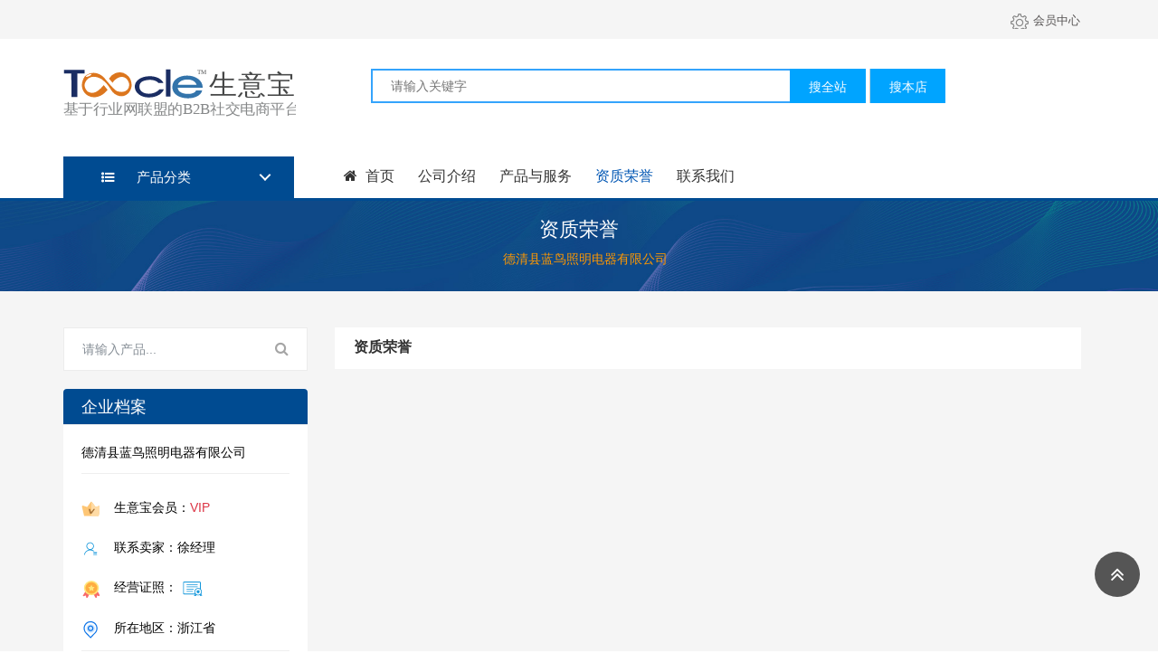

--- FILE ---
content_type: text/html; charset=UTF-8;
request_url: https://cn.toocle.com/company/121546-155710/honour.html
body_size: 6180
content:
<!doctype html>
<html xmlns="http://www.w3.org/1999/xhtml">
	<head>
		<meta http-equiv="Content-Type" content="text/html; charset=utf-8" />
		<meta name="robots" content="all" />
		<title>德清县蓝鸟照明电器有限公司-生意宝旺铺</title>
		<meta name="keywords" content="资质荣誉 - 蓝鸟照明">
    <meta name="description" content="德清县蓝鸟照明电器有限公司 - 红外线加厚防爆保暖畜牧养殖灯等系列产品的优质供应商！">
		<link rel="canonical" href="https://cn.toocle.com/company/121546-155710/honour.html" />
	  <link rel="stylesheet" href="https://ui-chn.toocle.com/css/com_new/bootstrap.min.css">
		<link rel="stylesheet" href="https://ui-chn.toocle.com/css/com_new/font-awesome.min.css">

		<link rel="stylesheet" href="https://ui-chn.toocle.com/css/com_new/megamenu.css">
		<link rel="stylesheet" href="https://ui-chn.toocle.com/css/com_new/style.css">
		<link rel="stylesheet" href="https://ui-chn.toocle.com/css/com_new/custom.css">
		
	</head>
	<body class="">
		
		<!--头部登陆注册-->
<div class="xs-top-bar">
	<div class="container">
		<div class="row">
			<div class="col-6">
				<div class="row">
					<div class="col-12">
						<ul class="xs-top-bar-info" id="login_div">
							
						</ul>
					</div>
					
				</div>
			</div>
			<div class="col-6">
				<ul class="xs-top-bar-info right-content">
					<li><a target="_blank" href="https://my-i-hub.toocle.com/index/?language=cn"><i class="ic i-admin"></i>会员中心</a></li>
				</ul>
			</div>
		</div>
	</div>
</div>

<!--头部搜索栏-->
<section id="wd-header" class="d-flex align-items-center mob-sticky">
	<div class="container">
		<div class="row">
		

			<div class="order-1 col-3 px-0">
				<div class="blrub-logo">
					<a href="/">
						<img src="https://ui-chn.toocle.com/images/com_new/logo.svg" alt="生意宝">
					</a>
				</div>
			</div>

			<div class="col-7 order-2 slider-search-section">
				<div class="syb__header__search">
					<div class="header__search-main">
						<form name="formsearch" method="post" action="" id="formsearch">
    			  <input name=_a value="product" type=hidden>
    			  <input name=f value="list" type=hidden>
						<div class="header__search-main-content header__search-main-content--minix">
							<input id="fn-store-input" name="terms" value="" class="header__search-main-input" type="text" placeholder="请输入关键字">
						</div>
						<div class="header__search-main-action">
							<button class="header__search-main-btn fn-search-btn-all" id="search_toocle">搜全站</button>
							<button class="header__search-main-btn fn-search-btn-my"  id="search_self">搜本店</button>
						</div>
						</form>
					</div>
					<div class="syb__header__search-aisle">
						<ul class="syb__header__search-aisle-list">
							<!--
							
							-->
						</ul>
					</div>
				</div>

			</div>

			<!--采购车-->
						<!--END-->
			
		</div>
		
	</div>
	
</section>



<!--头部栏目快捷行-->
<section id="main-menu" class="sticker-nav">
	<div class="container">
		<div class="row">
			
			
			<div class="col-3 d-none d-block">
				<div class="cd-dropdown-wrapper xs-vartical-menu">
					<a class="cd-dropdown-trigger" href="#0">
						<i class="fa fa-list-ul"></i> 产品分类
					</a>
					<nav class="cd-dropdown">
						<ul class="cd-dropdown-content">
														    <li>
							      	<a href="/company/121546-155710/product.html">
							      		<i class="fa fa-arrow-circle-right"></i> 暂无分类
							      	</a>
							    </li>
													</ul> 
					</nav> 
				</div>
			</div>
			
			<div class="col-9 ">
				<div class="menu-container wd-megamenu">
					<div class="menu">
					<ul class="wd-megamenu-ul">
						<li>
							<a href="/company/121546-155710/" class="main-menu-list">
								<i class="fa fa-home" aria-hidden="true"></i> 首页 
							</a>
						</li>
						<li><a href="/company/121546-155710/company.html" class="main-menu-list">公司介绍 </a></li>
						<li><a href="/company/121546-155710/product.html" class="main-menu-list">产品与服务 </a></li>
																		<li><a href="/company/121546-155710/honour.html" class="main-menu-list is-active-color">资质荣誉 </a></li>
												<li><a href="/company/121546-155710/company.html#description-tab" class="main-menu-list">联系我们 </a></li>
					  					  <!--
					    
					    <li class="float-right">
					  	  <a target=_blank href="/company/121546-155710/company.html#description-tab" href_bak="https://mytims.toocle.com?_a=main&f=msg&id=10186996_20200330" class="btn-outline-nav " style="font-size:14px;margin-top:18px;padding:8px 16px 8px 16px!important;">联系卖家：徐经理</a>
					    </li>
					  						-->
						
												
						
						
						
						
						
						
					</ul>
					
					</div>
				</div>
			</div>
			
		</div>
	</div>
</section>

<!--banner图上方公司名称地址-->
  <section class="netsun-slider-detail-grid detail-slider-section">
  	<div class="container">
  		<div class="row">
  			<div class="col-12">
  				<div class="text-center">
  					<h1 class="wishlist-slider-title">
  					     资质荣誉
  					      					</h1>
  					<div class="page-location pt-0">
  						<ul>
  
  							<li>
  								<a class="page-location-active" href="javascript:void(0);">
  									<span class="active-color">德清县蓝鸟照明电器有限公司</span>
  									<span class="divider">/</span>
  								</a>
  								  							</li>
  						</ul>
  					</div>
  				</div>
  			</div>
  		</div>
  	</div>
  </section>

<script>
$(function() {
	  $.ajax({
	      type:"POST",
	      url:"/company/?_a=main",
	      data:"&f=login",
		    success:function(res){
		    	if(res == 0)
		    	    $("#login_div").html('<li><a href="/"><i class="fa fa-home"></i>生意宝首页</a></li><li><a href="https://my-i-hub.toocle.com/index.php?_a=login&language=cn&reurl=index.php%3F_a%3Dmain%26f%3Djump%26reurl%3Dhttp%253A%252F%252Fcn.toocle.com%252Fcompany%252F121546-155710%252Fhonour.html"><i class="fa fa-user"></i>登录</a></li><li><a href="https://my-i-hub.toocle.com/?_a=register&language=cn"><i class="fa fa-user-plus"></i>注册</a></li>');
		    	else
		    		  $("#login_div").html('<li><a href="/"><i class="fa fa-home"></i>生意宝首页</a></li><li><a href="javascript:void(0);"><i class="fa fa-user"></i>欢迎您,'+res+'</a></li><li><a href="https://my-i-hub.toocle.com/?_a=login&f=logout"><i class="fa fa-user-plus"></i>安全退出</a></li>');
    	  }
	  });
	  
	  if("honour" == "shop")
	  {
	      $.ajax({
	          type:"POST",
	          url:"/company/?_a=main",
	          data:"&f=follow&cid=121546&time=155710",
		        success:function(res){
		        	if(res == 1)
		        	    $("#follow_div").html('<span class="" style="color:#ffffff;" onclick="follow_del();">已关注</span>');
		        	else
		        		  $("#follow_div").html('<span class="" style="color:#ffffff;" onclick="follow();">+关注</span>');
        	  }
	      });
	  }

    $("#search_toocle").click(function (){
    	var terms = $('#fn-store-input').val();
    	var url = "https://cn.toocle.com/search/?f=product";
    	
    	if (terms == '')
          return;
      else
          url += '&terms=' + encodeURIComponent(terms);

      window.open(url);
    });

    $("#search_self").click(function (){
    	var terms = $('#fn-store-input').val();

    	if (terms == '')
          return;
      else
      {
          //$("#formsearch").submit();
          if("honour" == "shop")
          {
              window.location.href = "shop-"+terms+"-1.html";
          }
          else 
          {
              window.location.href = "product-"+terms+"-1.html";
          }
      }
    	
    });
});

function follow()
{
    $.ajax({
	      type:"POST",
	      url:"/company/?_a=company",
	      data:"&f=follow&cid=121546&time=155710",
		    success:function(res){
		    	if(res == 1)
		    	    $("#follow_div").html('<span class="" style="color:#ffffff;" onclick="follow_del();">已关注</span>');
		    	else if (res == 2)
		          alert("请先登录！");
		      else
		          alert("+关注失败！");
    	  }
	  });
}

function follow_del()
{
    $.ajax({
	      type:"POST",
	      url:"/company/?_a=company",
	      data:"&f=followed&cid=121546&time=155710",
		    success:function(res){
		    	if(res == 1)
		    	    $("#follow_div").html('<span class="" style="color:#ffffff;" onclick="follow();">+关注</span>');
		    	else if (res == 2)
		          alert("请先登录！");
		      else
		          alert("取消关注失败！");
    	  }
	  });
}
</script>

		<section class="pro-section">
			<div class="container">
				<div class="row four-grid">
					
					<div class="col-3 pl-0">
	
	<form name="formsearch_left" method="post" action="" id="formsearch_left">
    <input name=_a value="product" type='hidden'>
    <input name=f value="list" type='hidden'>
    <input name=p value=1 type='hidden'>
	  <div class="sidebar-search">
	  	<div class="input-group wd-btn-group col-12 p0">
	  		  <input type="text" class="form-control" placeholder="请输入产品..." aria-label="Search for..." id="terms_left" name="terms" value="">
	  		  <span class="input-group-btn">
	  		  	<button class="btn btn-secondary wd-btn-search" type="button" id="search_left">
	  		  		<i class="fa fa-search" aria-hidden="true"></i>
	  		  	</button>
	  		  </span>
	  	</div>
	  </div>
	</form>
	
	<div class="tags-box bg-white">
		<div class="syb-shop_contacttype">
			<div class="syb-shop_contacttype-tit" style="border-bottom: 1px solid #EFEFEF;">企业档案</div>
			<div class="syb-shop_contacttype-info">
				<div class="syb-shop_contacttype-info-time mb-4" style="border-bottom: 1px solid #EFEFEF;">

					<div class="syb-shop_contacttype-info-time-dt pb-2">
						<p class="syb-shop_contacttype-wp">德清县蓝鸟照明电器有限公司</p>

					</div>

				</div>
				<ul class="syb-shop_contacttype-info-ul">
					<li class="fn-store-consult"><a target="_blank" class="fn-qq">
							<i class="ic i-vip"></i>生意宝会员：<span class="text-danger">VIP</span></a></li>
					<li><a class="fn-qq"><i
							 class="ic i-user"></i>联系卖家：徐经理</a></li>
					<li><a href="/company/121546-155710/honour.html"><i class="ic i-zz"></i>经营证照：<i class="ic i-zs iclr"></i></a></li>
					<!--<li><a><i class="ic i-rz"></i>认证信息：某某认证</a></li>-->
					          					<li><a><i class="ic i-local"></i>所在地区：浙江省 </a></li>
				  				</ul>

			</div>
		</div>

	</div>


  

		<div class="recent-post">
		<div class="syb-shop_contacttype-tit">推荐产品</div>
		<div class="container">
						  <div class="row recent-post-box">
			  	<div class="col-4 col-md-12 col-lg-4 col-sm-2">
			  		<a href="/company/121546-155710/product-detail-3720518.html">
			  		<img src="https://img-i-album.toocle.com/200-200/2020/04/01/eb/5e83e9e40e1eb.jpg" class="img-responsive img-circle" alt="blog-img"/>
                        </a>
			  	</div>	
			  	<div class="col-8 col-md-12 col-lg-8 col-sm-8 testimonial-content">
			  		<a href="/company/121546-155710/product-detail-3720518.html">
			  		<p>红外线加厚防爆保暖</p>
			  		<p class="active-color">查看详情</p>
			  	  </a>
			  	</div>
			  </div>
					</div>
	</div>
		
	<div class="tags-box bg-white">
		<div class="syb-shop_contacttype">
			<div class="syb-shop_contacttype-tit">联系方式</div>
			<div class="syb-shop_contacttype-info">
				<ul class="syb-shop_contacttype-info-ul">
					<li class="fn-store-consult"><a target="_blank" class="fn-qq">
							<i class="ic i-qq"></i>联系人：徐经理</a></li>
					<li><a class="fn-tel"><i class="ic i-tell"></i>手机未填写</a></li>
					<li><a href="mailto:"><i class="ic i-email"></i>邮箱未填写</a></li>
				</ul>
				<div class="syb-shop_contacttype-info-time">

					<div class="syb-shop_contacttype-info-time-dt">
						<p class="syb-shop_contacttype-servicetime">卖家服务时间</p>
						<p class="syb-shop_contacttype-timecolor">9:00--17:00</p>
					</div>

				</div>
			</div>
		</div>

	</div>
	
		  <div class="side-bar sidebar-review-box text-center mt-3">
	  	<h5 class="title">扫码进入微旺铺</h5>
	  	<div class="owl-stage-outer">
	  		<img src="https://cn.toocle.com/?_a=phpqrcode&size=4&url=https%3A%2F%2Fm-chn.toocle.com%2Fcompany%2F121546-155710%2F"
	  		 alt="slider-img">
	  	</div>
	  </div>
	


</div>
<script>
	$(function() {
    $("#search_left").click(function (){
    	var terms = $('#terms_left').val();

    	if (terms == '')
          return;
      else
          $("#formsearch_left").submit();
    	
    });
});
</script>
					
					
					<div class="col-9 product-grid">
						<div class="row">

							<div class="col-12">
								<div class="filter row">
									<div class="col-8 col-md-3">
										<h6 class="product-review-title pb-3 pt-1">资质荣誉</h6>
									</div>
								</div>
							</div>
							<div class="col-md-12 review-page-section">
								<div class="row">

																		
									  
									
								</div><!-- End row -->
							</div>
							
						</div>
					</div>

				</div>

        <div class="row">
					<div class="col-md-12">
						<div class="float-right">
							<nav class="wd-pagination">
								<!--

-->
<ul class="pagination">
	<li class="page-item"><a class="page-link" href="honour-1.html">首页</a></li>
	<li class="page-item disabled">
		<a class="page-link" href="honour-0.html" tabindex="-1"><i class="fa fa-angle-double-left" aria-hidden="true"></i></a>
	</li>
	
	
	<li class="page-item disabled">
		<a class="page-link" href="honour-0.html"><i class="fa fa-angle-double-right" aria-hidden="true"></i></a>
	</li>
	<li class="page-item"><a class="page-link" href="honour-0.html">尾页</a></li>
</ul>
							</nav>
						</div>
					</div>
				</div>
			</div>
		</section>
		
		<!--
<div class="wpfotter_box">
	<div class="footer">© 德清县蓝鸟照明电器有限公司 版权所有 <a target="_blank" href="https://cn.toocle.com/term2.html">免责声明</a>　技术支持：<a href="https://cn.toocle.com">生意宝</a></div>
</div>
-->

<!--尾部 生意宝超级旺铺整体相关介绍-->
		<section id="call-to-action" class="d-flex align-items-center">
			<div class="container ">
				<div class="row ">
					<div class="col-6">
						<h3 class="call-to-action-message"><span class="bold-font">生意宝</span> - 基于行业网联盟的<span class="bold-font">B2B</span>社交电商平台.
							<br /> Toocle.com - Widen your Trading Circle!</h3>
					</div>
					<div class="col-6 text-right">
						<div class="call-to-action-buy-now">

							<a target=_blank href="https://my-i-hub.toocle.com/?_a=register&language=cn" class="btn btn-primary wd-shop-btn">
								立即加入！ <i class="fa fa-arrow-right" aria-hidden="true"></i>
							</a>
						</div>
					</div>
				</div>
			</div>
		</section>

<!-- 超级旺铺共用优点Start -->
		<section id="details">
			<div class="container">
				<div class="row wow fadeInLeft animated justify-content-center" data-wow-delay="600ms">
					<div class="col-3 details-box">
						<div class="row">
							<div class="col-3 p0 text-center">
								<div class="details-img">
									<img src="https://ui-chn.toocle.com/images/com_new/good1.svg">
								</div>
							</div>
							<div class="col-9 p0 details-description">
								<h6 class="details-title">快捷展示</h6>
								<p>快速创建集企业介绍、产品服务、直播等一体的个性旺铺</p>
							</div>
						</div>
						<div class="arow">
							<img src="https://ui-chn.toocle.com/images/com_new/arrow.svg" alt="">
						</div>
					</div>
					<div class="col-3 details-box">
						<div class="row">
							<div class="col-3 p0 text-center">
								<div class="details-img">
									<img src="https://ui-chn.toocle.com/images/com_new/good2.svg">
								</div>
							</div>
							<div class="col-9 p0 details-description">
								<h6 class="details-title">全面营销</h6>
								<p>升级成企业号帮助企业搭建社交移动互联网智能营销平台</p>
							</div>
						</div>
						<div class="arow">
							<img src="https://ui-chn.toocle.com/images/com_new/arrow.svg" alt="">
						</div>
					</div>
					<div class="col-3 details-box">
						<div class="row">
							<div class="col-3 p0 text-center">
								<div class="details-img">
									<img  class="zdy" src="https://ui-chn.toocle.com/images/com_new/good3.svg">
								</div>
							</div>
							<div class="col-9 p0 details-description">
								<h6 class="details-title">助推成交</h6>
								<p>自助开通商城，将智能营销平台、直播系统流量转化成交</p>
							</div>
						</div>
						<div class="arow">
							<img src="https://ui-chn.toocle.com/images/com_new/arrow.svg" alt="">
						</div>
					</div>
					<div class="col-3 details-box details-active">
						<div class="text-center">
							<img class="img-fluid" src="https://ui-chn.toocle.com/images/com_new/good4.svg">
							<h3 class="details-active-title">生意宝超级旺铺</h3>
						</div>
					</div>
				</div>
			</div>
		</section>
		
<!-- 超级旺铺共用优点End -->
		

<!-- 尾部FOOT共用部份 Start -->
		<footer class="footer wow fadeInUp animated" data-wow-delay="900ms">
			<div class="container">
				<div class="row">
					<div class="col-3">

						<div class="footer-about">
							<a href="https://cn.toocle.com" target=_blank class="footer-about-logo">
								<img src="https://ui-chn.toocle.com/images/com_new/logo.svg" alt="Logo">
							</a>
							<div class="footer-description">
								<p>Copyright©2007-<script>var date=new Date();var year=date.getYear();if (year < 2000) year+=1900;document.write(date.getFullYear());</script> Toocle.com. <br />All Rights Reserved</p>
							</div>
						</div>
					</div>
					<div class="col-2 footer-view-controller">		
						<div class="footer-nav">
							<h6 class="footer-subtitle active-color">热门产品</h6>
							<ul>
								<li><a target=_blank href="http://www.netsun.com/product.html?id=10"> 微营销解决方案 </a></li>
								<li><a target=_blank href="https://cloud.netsun.com/">云SAAS官网解决方案 </a></li>
								<li><a target=_blank href="http://www.netsun.com/product.html?id=15">企业销售在线化解决方案 </a></li>
								<li><a target=_blank href="http://www.netsun.com/cate_list.html?lid=7&cate=">机构数字化解决方案</a></li>
								<li><a target=_blank href="http://www.netsun.com/cate_list.html?lid=6&cate=">在线会展解决方案</a></li>
							</ul>
						</div>
					</div>
					<div class="col-3 footer-view-controller">

						<div class="footer-nav">
							<div class="stores-list">
								<h6 class="footer-subtitle">生意号</h6>
								<ul>
									<li><a target=_blank href="http://my.toocle.com/index.php?language=cn&_a=login&role=14">生意号(智能名片)</a></li>
									<li><a target=_blank href="http://tt.toocle.com/c">企业号(营销平台)</a></li>
									<li><a target=_blank href="http://v.toocle.com/">行业号(行业网)</a></li>
									<li><a target=_blank href="http://tt.toocle.com/o">机构号(机构自媒)</a></li>
									<li><a target=_blank href="http://tt.toocle.com/e">展览号(在线会展)</a></li>
								</ul>
							</div>
						</div>
					</div>
					<div class="col-2 footer-view-controller">

						<div class="footer-nav">
							<h6 class="footer-subtitle">平台导航</h6>
							<ul>
								<li><a target=_blank href="http://cn.toocle.com/market/">行业市场</a></li>
								<li><a target=_blank href="http://toutiao.toocle.com/">生意头条</a></li>
								<li><a target=_blank href="http://leads.toocle.com/">商机中心</a></li>
								<li><a target=_blank href="http://expo.toocle.com/">行业会展</a></li>
								<li><a target=_blank href="http://cn.toocle.com/company/">供应商中心</a></li>
							</ul>
						</div>
					</div>
					<div class="col-2 footer-view-controller">

						<div class="footer-nav">
							<h6 class="footer-subtitle">新手指南</h6>
							<ul>
								<li><a target=_blank href="conditions.html">加入Toocle</a></li>
								<li><a target=_blank href="conditions.html">创建旺铺</a></li>
								<li><a target=_blank href="conditions.html">开通商城</a></li>
								<li><a target=_blank href="conditions.html">开通企业号</a></li>
								<li><a target=_blank href="conditions.html">如何申请直播</a></li>
							</ul>
						</div>
					</div>
				</div>
			</div>
		</footer>
		
		<a id="scrollUp" href="#top" style="position: fixed; z-index: 2147483647; display: block;"><i class="fa fa-angle-double-up"
					 aria-hidden="true"></i></a>
					 
<!-- 尾部FOOT共用部份 END -->
	
		<script src="https://ui-chn.toocle.com/js/com_new/jquery.min.js"></script>
		<script src="https://ui-chn.toocle.com/js/com_new/jquery-ui.js"></script>
		<script src="https://ui-chn.toocle.com/js/com_new/popper.js"></script>
		<script src="https://ui-chn.toocle.com/js/com_new/bootstrap.min.js"></script>
    <script src="https://ui-chn.toocle.com/js/com_new/modernizr.js"></script>
	
		<script src="https://ui-chn.toocle.com/js/com_new/vertical-menu.js"></script>

		<!--product detail-->
		<script src="https://ui-chn.toocle.com/js/com_new/lightslider.min.js"></script>
		<script src="https://ui-chn.toocle.com/js/com_new/owl.carousel.min.js"></script>

		<script src="https://ui-chn.toocle.com/js/com_new/jquery.menu-aim.js"></script>
		<script src="https://ui-chn.toocle.com/js/com_new/main.js"></script>
		<!--product detail end-->

    <script src="https://ui-chn.toocle.com/js/com_new/jquery.menu-aim.js"></script>
		<script src="https://ui-chn.toocle.com/js/com_new/view.shop.js"></script>
		<script src="https://ui-chn.toocle.com/js/com_new/examples.gallery.js"></script>	

	</body>
</html>
<script>
	//baidu
(function(){
    var bp = document.createElement('script');
    var curProtocol = window.location.protocol.split(':')[0];
    if (curProtocol === 'https') {
bp.src = 'https://zz.bdstatic.com/linksubmit/push.js';
    }
    else {
bp.src = 'http://push.zhanzhang.baidu.com/push.js';
    }
    var s = document.getElementsByTagName("script")[0];
    s.parentNode.insertBefore(bp, s);
})();
</script>

--- FILE ---
content_type: text/css
request_url: https://ui-chn.toocle.com/css/com_new/style.css
body_size: 119979
content:

body {
  font-family: "PingFang SC", "微软雅黑", "Microsoft YaHei","Roboto", sans-serif;
  color: #333333;
  font-size: 14px;
}

p {
  margin: 0;
}

a {
  transition: 0.5s;
  text-decoration: none !important;
}

h1, h2, h3, h4, h5, h6 {
  font-family: "Roboto", sans-serif;
  font-weight: 900;
  margin: 0;
}

h1 {
  font-size: 50px;
}

h5 {
  font-size: 18px;
  font-weight: 900;
}

ul {
  padding: 0;
  margin: 0;
  list-style: none;
}

button:focus {
  outline: none !important;
  box-shadow: none !important;
}

img {
	margin: 0 !important;
	max-width: 100%;
}

/*
	==========================
		Global Class
	==========================
*/
.p0 {
  padding: 0;
}

.pl-0 {
  padding-left: 0;
}

.pr-0 {
  padding-right: 0;
}

.pb-0 {
  padding-bottom: 0;
}

.pt-0 {
  padding-top: 0 !important;
}

.m0 {
  margin: 0;
}

.mb-20 {
  margin-bottom: 20px;
}

.red-bg {
  background: #bf2228 !important;
}

.wd-opacity {
  opacity: 0;
}

.info-section-netsun {
  padding: 6px 0px;
  font-size: 16px;
}

.info-section {
  padding: 15px 20px;
  font-size: 16px;
}

.info-section-buy {
  padding: 15px 10px;
  font-size: 14px;
  color: #666666;
}

.info-section-intro {
  padding: 10px 10px;
  font-size: 14px;
  color: #666666;
}


.hui-bg {
  background-color: #f1f1f1 !important;
}

.list-bg {
  background-color: #f2f2f2 !important;
}

.black-bg {
  background: #333333 !important;
}

.orange-bg {
  background: #f37020 !important;
}

.green-bg {
  background: #86b816 !important;
}

.blue-bg {
  background: #0065cd !important;
}

.green-color {
  color: #86b816 !important;
}

.red-color {
  color: #e57373 !important;
}

.black-color {
  color: #333333 !important;
}



.bold-font {
  font-weight: 900;
}

.wd-shop-btn {
  background: #ff9800;
  border: 0;
  font-size: 18px;
  font-weight: 700;
  padding: 11px 21px;
  border: 1px solid;
  border-color: transparent;
}
.wd-shop-btn:hover {
  background: white;
  color: #ff9800;
  border-color: #fff;
}
.wd-shop-btn i {
  font-size: 15px;
  margin-left: 8px;
}

.is-sticky{z-index: 99999999999!important}
.is-sticky .sticker-nav {
  background: #ffffff;
}
.is-sticky .department {
  display: none;
}
.csb-inner ul li {
	padding: 6px 6px;
}

.reviews-load-more-full_grid,
.reviews-load-more {
  display: none;
}

.reviews-load-more-full_grid.display,
.reviews-load-more.display {
  display: inline-block;
}

.sticker-nav {
  z-index: 1025 !important;
}
.mob-sticky {
    z-index: 2025!important;
}
.modal-backdrop {
  z-index: 1000;
}

.active-color {
  color: #ff9800 !important;
}
.is-active-color {
  color: #0056b3 !important;
}

.active-wishlist {
  color: #ff4a4a;
}

figcaption .featured-bg-color {
  background: #00cee8;
}

.bg-white {
  background: #fff;
}

.mata-info li {
  display: inline-block;
  margin-right: 35px;
  color: #999;
  font-size: 14px;
}
.mata-info li:last-child {
  margin-right: 0;
}

.width-auto {
  width: auto !important;
}

.inline {
  display: inline-block;
}

.wd-btn-search {
  cursor: pointer;
}
.wd-btn-search i {
  transition: 0.5s;
}
.wd-btn-search:hover i {
  color: #ff9800;
}

#scrollUp {
  bottom: 60px;
  right: 20px;
  padding: 13px 0;
  text-align: center;
  width: 50px;
  height: 50px;
  background-color: #555;
  color: #fff;
  border-radius: 100%;
}
#scrollUp i {
  font-size: 25px;
}
#scrollUp:hover {
  background: #ff9800;
}

body.second-home #scrollUp {
  bottom: 36px;
}




.section-title-center {
  margin-bottom: 30px;
  position: relative;
}
.section-title-center:before {
  position: absolute;
  content: "11";
  top: 50%;
  left: 0;
  width: 100%;
  height: 2px;
  background: #e6e4e4;
  transform: translateY(-50%);
}
.section-title-center .title {
  position: relative;
  z-index: 10;
  background: #004b91;
  display: inline-block;
  padding: 8px 25px;
  font-size: 20px;
  font-weight: 400;
border: 0px solid #cccccc;
border-radius: 5px;
  
  color: #ffffff;
}

/*
	======================
	Global Box Section
	======================
*/
.wd-nav-current .single-dropdown {
  display: block;
}

.product-box {
  transition: 0.5s;
  transform: translateY(0);
  width: 100%;
}
.product-box img {
  transition: 0.5s;
}
.product-box .price-start p {
  font-size: 14px;
  color: #666666;
  overflow: hidden;
  white-space: nowrap;
  text-overflow: ellipsis;
}
.product-box:hover {
  box-shadow: 0px 8px 16px 0px rgba(130, 156, 199, 0.2);
  transform: translateY(5%);
}
.product-box:hover .figure-caption {
  background: #fafafa;
  color: white;
}
.product-box:hover .active-color {
  color: #ff9800 !important;
}
.product-box:hover .product-title {
  font-weight: 500;
}
.product-box:hover .compare-btn a {
  border-color: #ff9800;
  background: #fff;
  color: #ff9800;
}
.product-box:hover .quick-view-btn {
  top: 50%;
  opacity: 1;
}
.product-box:hover img {
  transform: scale(1.1);
}

.product-box-img {
  overflow: hidden;
  border: 4px solid #fafafa;
  padding:4px;
  /* border-radius: 6px 6px 0 0; */
}
.recent-product-overlay,
.quick-view-btn {
  position: absolute;
  left: 50%;
  top: 50%;
  transition: 0.5s;
  opacity: 0;
  transform: translate(-50%, -50%);
}
.recent-product-overlay .compare-btn button,
.quick-view-btn .compare-btn button {
  background: #fff;
  color: #ff9800;
  border-radius: 20px;
  border-color: transparent;
  cursor: pointer;
}
.recent-product-overlay:hover .compare-btn button,
.quick-view-btn:hover .compare-btn button {
  background: #ff9800;
  color: #fff;
}

.figure {
  margin: 0;
  width: 100%;
}
.figure-caption {
  padding: 18px 10px;
  border: 4px solid #fafafa;
  border-top: 0;
  background: white;
  transition: 0.5s;
  /* border-radius: 0 0 6px 6px; */
  text-align: center;
}
.price-start {
  color: #999999;
}
.price-start strong {
  margin-left: 5px;
  display: inline-block;
}
.content-excerpt {
  color: #333333;
  margin-bottom: 10px;
  margin-top: 5px;
}
.content-excerpt a {
	color: #333;
	font-size: 14px;
}
.rating i {
  color: #cecece;
}
.compare-btn {
  margin-top: 10px;
}
.compare-btn a {
  background: #ff9800;
  border-color: transparent;
  font-size: 12px;
  padding: 6px 10px;
  border-radius: 20px;
}
.compare-btn a:hover {
  background: white;
  color: #ff9800;
  border-color: #ff9800;
}
.wd-badge {
  padding: 7px 12px;
  font-size: 12px;
  font-weight: 400;
  position: absolute;
  top: 20px;
  left: 20px;
  background: #ff4a4a;
}
.wishlist {
  font-size: 30px;
  color: white;
  position: absolute;
  top: 14px;
  right: 20px;
  cursor: pointer;
}
.wishlist i {
  transition: 0.5s;
}
.wishlist:hover i {
  color: #ff4a4a;
}
#related-product .owl-nav div {
  width: 50px;
  height: 50px;
  background: #fff !important;
  border: 1px solid #ededed;
  border-radius: 100% !important;
  position: relative;
}
#related-product .owl-prev {
	left: -70px;
}
#related-product .owl-next {
	right: -70px;
}
.product-details-page .owl-nav div:hover,
.single-product-page .owl-nav div:hover,
.product-details-page .owl-nav div:hover,
.wishlist-page .owl-nav div:hover {
  background: #ff9800 !important;
}
.product-details-page .owl-nav div:hover i,
.single-product-page .owl-nav div:hover i,
.product-details-page .owl-nav div:hover i,
.wishlist-page .owl-nav div:hover i {
  color: #fff;
}
.product-details-page .owl-nav i,
.single-product-page .owl-nav i,
.product-details-page .owl-nav i,
.wishlist-page .owl-nav i,#related-product .owl-nav i{
  font-size: 25px;
  position: absolute;
  top: 50%;
  left: 50%;
  color: #333;
  transform: translate(-50%, -50%);
}

/*
	==================
	Scroll Css
	==================
*/
#wd-header ::-webkit-scrollbar {
  width: 5px;
}
#wd-header ::-webkit-scrollbar-track {
  -webkit-box-shadow: inset 0 0 16px #d9d7d7;
  border-radius: 0px;
}
#wd-header ::-webkit-scrollbar-thumb {
  border-radius: 0px;
  -webkit-box-shadow: inset 0 0 16px #ff9800;
}

.wd-btn-group {
  margin-left: 10px;
}
.wd-btn-group input {
  border-color: #ececec;
  background: whitesmoke;
  color: #a5a5a5;
  font-size: 14px;
  padding: 14px;
}



.wd-btn-search {
  border-left: 0;
  border-color: #ececec;
  background: whitesmoke;
  color: #a5a5a5;
  padding: 14px;
  cursor: pointer;
}
.wd-btn-search:hover {
  background: #ff9800;
  border-color: #ff9800;
}
.wd-btn-search:hover i {
  color: white;
}


/*
	========================
	Cart Section STyle
	========================
*/
.header-cart {
	position: relative;
	float: right;
}
.account-section {
	display: inline-block;
	margin-top: 4px;
}
.header-cart .header-wishlist {
	font-size: 22px;
	color: #333333;
	margin-right: 10px;
	position: relative;
}
.header-cart .compare-btn {
	color: #333;
	font-size: 22px;
}
.header-cart.style-four .compare-btn {
	color: #fff;
}
.header-cart .coupon-save {
	font-size: 22px;
	color: #333;
	position: relative;
	margin-right: 10px;
}
.header-cart .compare-btn:hover {
	color: #f44336;
}
.header-cart .header-wishlist:hover {
  color: #f44336;
}
.header-cart .cart {
  display: inline-block;
}
.header-cart .count {
	position: absolute;
	top: 0px;
	right: 0px;
	width: 14px;
	height: 14px;
	background: #f44336;
	text-align: center;
	font-size: 10px;
	color: #fff;
	padding: 1px;
	border-radius: 10px;
	line-height: 12px;
	margin-top: -11px;
}
.header-wishlist span {
	margin-top: 0 !important;
}
.header-cart .wd-compare-btn {
  display: inline;
}
.header-cart .dropdown{display:block !important;}
.header-cart .wd-compare-btn .compare-btn {
  padding: 0;
  margin: 0;
  background: transparent;
  border-color: transparent;
transform: translateY(-5px);
  cursor: pointer;
    position: relative;
}
.header-cart.style-four .wd-compare-btn .compare-btn {
transform: translateY(0px);

}
.coupon-save .count {
	margin-top: 0px;
}

.header-cart .wd-compare-btn .compare-btn:after {
  display: none;
}
.acc-header-wraper .btn span {
	font-size: 14px;
}
.header-cart .wd-compare-btn .dropdown-menu {
  width: 233px !important;
  border-radius: 0;
  padding: 0;
  border-color: #f3f3f3;
}
.header-cart .wd-compare-btn .dropdown-menu i {
  font-size: 12px;
}
.header-cart .wd-compare-btn .media {
  padding: 10px 10px;
  border-bottom: 1px solid #f3f3f3;
}
.header-cart .wd-compare-btn .media:last-child {
  border-bottom: 0;
}
.header-cart .wd-compare-btn .list-group-title {
  font-size: 14px;
  font-weight: 400;
}
.header-cart .wd-compare-btn .cart-price {
  font-size: 14px;
}
.header-cart .wd-compare-btn .go-compare-page {
  padding: 8px 33px;
  background: #4facfe;
  border-color: #4facfe;
  margin: 0 auto;
}
.header-cart .wd-compare-btn .go-compare-page i {
  font-size: 12px;
  margin-left: 3px;
}
.header-cart .wd-compare-btn .go-compare-page:hover {
  background: #ff9800;
  border-color: #ff9800;
}
.header-cart .wd-compare-btn .wd-item-list {
  height: 242px;
  overflow-x: hidden;
}

.product-slier-details img {
  width: 100%;
}
.product-slier-details .lSSlideOuter .lSPager.lSGallery li {
  margin: 2px !important;
  /* margin: 0 !important; */
  border: 1px solid #ececec;
  border-radius: 0 !important;
}
.product-slier-details .lSSlideOuter .lSPager.lSGallery li.active, .product-slier-details .lSSlideOuter .lSPager.lSGallery li:hover {
  border-color: #ff9800 !important;
}
.product-slier-details .lSAction a {
  opacity: 1;
}
.product-slier-details .lSAction a:after, .product-slier-details .lSAction a:before {
  font-family: FontAwesome;
  font-size: 25px;
  position: absolute;
  background: #fff;
  width: 52px;
  height: 52px;
  border-radius: 100px;
  border: 1px solid #f1f1f2;
  transition: 0.5s;
}
.product-slier-details .lSAction a:hover:after, .product-slier-details .lSAction a:hover:before {
  background: #ff9800;
}
.product-slier-details .lSAction a.lSPrev:before {
  content: "\f104";
  padding: 7px 19px;
}
.product-slier-details .lSAction a.lSNext:after {
  content: "\f105";
  padding: 7px 21px;
  transform: translate(-10px);
}

.wd-header-nav .department img {
  margin-right: 5px !important;
}

.preloader-body {
  position: fixed;
  top: 0;
  left: 0;
  width: 100%;
  height: 100%;
  z-index: 99999;
  background: #fff;
}

.preload {
  position: absolute;
  top: 50%;
  left: 50%;
  width: 60px;
  height: 60px;
  margin: -42px 0 0 -12px;
  background: #ff9800;
  transform: rotate(45deg);
  animation: spin 1s infinite linear;
}

@keyframes spin {
  0% {
    -webkit-transform: rotate(0deg);
  }

  100% {
    -webkit-transform: rotate(360deg);
  }
}


#wd-header-top {
  padding: 13px 0;
  background: whitesmoke;
  /*
  	Social Media List Style
  */
}
.wb-social-media a {
	display: inline-block;
	margin-right: 4px;
	color: #fff !important;
	background: #8a8181;
	height: 25px;
	width: 25px;
	text-align: center;
	line-height: 24px;
	font-size: 14px;
}
.footer-about .wb-social-media a {
	display: inline-block;
	margin-right: 4px;
	color: #fff !important;
	height: 27px;
	width: 27px;
	text-align: center;
	line-height: 26px;
	font-size: 16px !important;
	border-radius: 50px;
}
a.bh{background: #1769ff}
a.fb{background: #3b5998}
a.db{background: #00b6e3}
a.gp{background: #dd4b39}
a.vn{background: #00b488}
a.yt{background: #ff0000}
#wd-header-top .offer-text p {
  font-size: 16px;
  font-family: "Roboto", sans-serif;
  font-weight: 500;
  color: #dc4b3e;
}
#wd-header-top .wd-btn-country,
#wd-header-top .wd-btn-language {
  padding: 0px;
  background: transparent;
  border-color: transparent;
  color: #666;
  font-size: 12px;
  margin-left: 10px;
  margin-top: 2px;
  cursor: pointer;
}
#wd-header-top .wd-btn-country:first-child,
#wd-header-top .wd-btn-language:first-child {
  margin-right: 10px;
}
#wd-header-top .wd-btn-country-list {
  border-radius: 0;
  z-index: 999999;
}
#wd-header-top .wd-btn-country-list a {
  padding: 0 10px 4px;
}
#wd-header-top .wd-btn-language-list {
  border-radius: 0;
  z-index: 999999;
}
#wd-header-top .wd-btn-language-list a {
  padding: 0 10px 4px;
}
#wd-header-top .wd-btn-language-list .dropdown-item {
  font-size: 14px;
  font-weight: 500;
}
#wd-header-top .wd-btn-country-list a {
  font-size: 14px;
  font-weight: 500;
}
#wd-header-top .wd-btn-country-list .dropdown-item img {
  margin-right: 5px !important;
}
#wd-header-top .dropdown-item:hover {
  background: #f3f3f3;
}
#wd-header-top .dropdown-item:active {
  background-color: #ff9800;
}





#main-menu-2,
#main-menu {
  border-bottom: 3px solid #004b91;
}
#main-menu-2{
	padding: 5px 0;
}
#wd-header-2-sticky-wrapper .header-cart {
	margin-top: 9px;
}
#main-menu-2 .wd-megamenu,
#main-menu .wd-megamenu {
  width: 100%;
}
#main-menu-2 .wd-megamenu .menu > ul > li > ul,
#main-menu .wd-megamenu .menu > ul > li > ul {
  background: #fff;
  margin-top: 0;
  border-top: 2px solid #ff9800;
  transition: 0.5s;
}
#main-menu-2 .wd-megamenu .menu > ul > li > ul > li,
#main-menu .wd-megamenu .menu > ul > li > ul > li {
  width: 25%;
  transition: 0.5s;
}
#main-menu-2 .wd-megamenu .menu > ul > li > ul > li a,
#main-menu .wd-megamenu .menu > ul > li > ul > li a {
  border: 0;
  width: 100%;
  transition: 0.5s;
}
#main-menu-2 .wd-megamenu .menu > ul > li > ul > li > ul > li,
#main-menu .wd-megamenu .menu > ul > li > ul > li > ul > li {
  padding: 2px 0;
  transition: 0.5s;
}
#main-menu-2 .wd-megamenu .menu > ul > li > ul > li > ul > li a,
#main-menu .wd-megamenu .menu > ul > li > ul > li > ul > li a {
  transition: 0.5s;
}
#main-menu-2 .wd-megamenu .menu > ul > li > ul > li > ul > li a i,
#main-menu .wd-megamenu .menu > ul > li > ul > li > ul > li a i {
  margin-right: 10px;
}
#main-menu-2 .wd-megamenu .menu > ul > li > ul > li > ul > li a:hover,
#main-menu .wd-megamenu .menu > ul > li > ul > li > ul > li a:hover {
  color: #ff9800;
  transform: translateX(10px);
  transition: 0.5s;
}
#main-menu-2 .wd-megamenu .menu > ul > li,
#main-menu .wd-megamenu .menu > ul > li {
  background: transparent;
  transition: 0.5s;
}
#main-menu-2 .wd-megamenu .menu-subtitle,
#main-menu .wd-megamenu .menu-subtitle {
  font-size: 14px;
  color: #333333;
}
#main-menu-2 .wd-megamenu .sub-menu-list li,
#main-menu .wd-megamenu .sub-menu-list li {
  transition: 0.5s;
}
#main-menu-2 .wd-megamenu .sub-menu-list a,
#main-menu .wd-megamenu .sub-menu-list a {
  margin-top: 0;
  font-size: 13px;
  transition: 0.5s;
}
#main-menu-2 .wd-megamenu .add-img,
#main-menu .wd-megamenu .add-img {
  padding: 15px;
}
#main-menu-2 .wd-megamenu .main-menu-list,
#main-menu .wd-megamenu .main-menu-list {
  font-size: 16px;
  padding: 15px 18px;
  text-transform: uppercase;
  font-weight: 500;
  color: #333;
}
#main-menu-2 .wd-megamenu .main-menu-list i,
#main-menu .wd-megamenu .main-menu-list i {
  margin-right: 5px;
}
#main-menu-2 .wd-megamenu .main-menu-list:hover,
#main-menu .wd-megamenu .main-menu-list:hover {
  color: #00A4FF;
}
 #main-menu .wd-megamenu .menu > ul > li > .single-dropdown.megamenu > li {border-bottom: 0px solid #000;}
#wd-header-2.bg-orange #main-menu-2 .wd-megamenu .main-menu-list:hover {
  color: #fff;
}
#main-menu-2 .wd-megamenu-ul,
#main-menu .wd-megamenu-ul {
  position: static !important;
  height: auto;
  /* width: auto !important; */
  /* float: right; */
  float: left;
  overflow: visible;
}

#main-menu-2 .wd-megamenu .menu > ul > li > .single-dropdown > li,
#main-menu .wd-megamenu .menu > ul > li > .single-dropdown > li {
  width: 100%;
  border-bottom: 1px solid #f7f7f7;
}
#main-menu-2 .wd-megamenu .menu > ul > li > .single-dropdown > li a,
#main-menu .wd-megamenu .menu > ul > li > .single-dropdown > li a {
  transform: translateX(0);
}
#main-menu-2 .wd-megamenu .menu > ul > li > .single-dropdown > li a:hover,
#main-menu .wd-megamenu .menu > ul > li > .single-dropdown > li a:hover {
  color: #ff9800;
  transform: translateX(10px);
}
#main-menu-2 .wd-megamenu .menu > ul > li > .single-dropdown > li:last-child,
#main-menu .wd-megamenu .menu > ul > li > .single-dropdown > li:last-child {
  border-bottom: 0;
}



/*
	=============================
	Custom Media Query
	=============================
*/
@media (min-width: 1024px) {
  #main-menu-2 .menu > ul > li > .megamenu > li,
  #main-menu .menu > ul > li > .megamenu > li {
    width: 25% !important;
  }

  .blrub-logo {
    margin: 0;
	width: 90%;
  }

  #main-menu-2 .wd-megamenu .main-menu-list,
  #main-menu .wd-megamenu .main-menu-list {
    font-size: 16px;
    /* padding: 15px 8px; */
	padding: 22px 16px 5px 10px;
	/* liaoren 修改 */
  }

  .second-home #main-menu-2 .wd-megamenu .main-menu-list,
  .second-home #main-menu .wd-megamenu .main-menu-list {
    font-size: 15px;
    padding: 8px;
  }
}
@media (max-width: 1024px) {
  .blrub-logo {
    margin: 20px 0;
  }

  .third-home #main-menu-2 .wd-megamenu-ul,
  .third-home #main-menu .wd-megamenu-ul {
    float: left;
  }
}
/**
 * ---------------------------------------------------------------------------
 * 0?. Footer Styles
 * ---------------------------------------------------------------------------
 */
.footer {
  padding: 100px 0 70px;
  border-top: 1px solid #f3f3f3;
}
.footer a {
  color: #666;
  font-size: 14px;
  font-weight: 300;
  position: relative;
}
.footer a:before {
  content: "";
  position: absolute;
  bottom: 0;
  height: 1px;
  background: #ff9800;
  width: 0;
  transition: 0.5s;
}
.footer a:hover {
  color: #ff9800;
}
.footer a:hover:before {
  width: 100%;
}
.footer li {
  margin-bottom: 8px;
}
.footer .footer-subtitle {
  margin-bottom: 25px;
  font-weight: 400;
  font-size: 16px;
}
.footer .footer-description {
  color: #999;
  font-weight: 300;
  margin-top: 20px;
  margin-bottom: 24px;
}
.footer .wb-social-media a {
  margin-right: 6px;
}
.footer .wb-social-media a:hover:before {
  width: 0;
}
.footer .stores-list {
  padding-left: 50px;
}
.footer .footer-about-logo:hover:before {
  background: transparent;
}

/**
 * ---------------------------------------------------------------------------
 * 0?. Footer Copy Right
 * ---------------------------------------------------------------------------
 */
.copyright {
  background: #282828;
  padding: 25px 0;
  color: #f3f7f8;
}
.copyright .brand-logo a {
  margin-right: 2px;
}
.copyright .created-by {
  margin-left: 5px;
  color: #fff;
}
.copyright p, .copyright a {
  display: inline-block;
}



/*
	=================================
		third-home Pager
	=================================
*/
.third-home .footer {
  background: url(../../images/com_new/footer-bg.png) white no-repeat;
}
.third-home .footer a:hover {
  color: #ff9800;
}
.third-home .footer a:hover:before {
  background: #ff9800;
}

@media (max-width: 1024px) {
  .second-home .footer {
    padding: 30px 0;
  }
  .second-home .footer .wb-social-media a {
    margin-bottom: 5px;
    display: inline-block;
  }
}
@media (min-width: 1024px) {
  .copyright .brand-logo {
    float: right;
    text-align: right !important;
  }
}

#main-slider-section .product-review {
  padding: 0;
  margin: 0;
}
#main-slider-section .slider-text {
	/* position: absolute; */
	top: 50%;
	color: #fff;
}
.shop-slider-section#main-slider-section .slider-text {
	margin-top: 80px;
}
#main-slider-section .owl-theme .owl-nav [class*="owl-"] {
	color: #fff;
	font-size: 35px;
	margin: 5px;
	padding: 0px 14px;
	background: none;
	display: inline-block;
	cursor: pointer;
	border-radius: 0;
}
#main-slider-section .owl-theme .owl-nav [class*="owl-"]:hover {
	background: none;
}
#main-slider-section .slider-title {
  font-weight: 300;
  margin-bottom: 20px;
  font-size: 40px;
}
#main-slider-section .slider-content {
  margin-bottom: 40px;
  font-size: 16px;
}
#main-slider-section .slider-btn {
  font-size: 18px;
}
#main-slider-section .slider-btn:hover {
  border-color: #fff;
}
#main-slider-section .slider-btn i {
  font-size: 15px;
  margin-left: 8px;
}
#main-slider-section .strong {
  font-weight: 700;
}

/*
	=================================
		Shop page Slider Section
	=================================
*/
.shop-slider-section#main-slider-section .slider-text {
  /* position: absolute; */
  top: 0px;
  color: #fff;
  text-align: center;
}
.shop-slider-section .slider-title {
  transform: translateY(0%) !important;
  margin-bottom: 15px !important;
}
.shop-slider-section .slider-content {
  transform: translateY(0%) !important;
}
.shop-slider-section .slider-btn {
  transform: translateY(0%) !important;
}

/*
	=============================
	Custom Media Query
	=============================
*/
@media (max-width: 1024px) {
  /* Slider Section */
  #main-slider-section .slider-title {
    font-size: 20px;
    margin-bottom: 10px;
  }
  #main-slider-section .slider-btn {
    font-size: 13px;
    padding: 7px 10px;
  }
  #main-slider-section .owl-carousel .owl-item img {
    height: auto;
  }

  .third-home #main-slider-section .slider-title {
    margin-bottom: 0 !important;
  }
  .third-home #main-slider-section .slider-title span {
    font-size: 20px;
  }
  .third-home #main-slider-section .slider-content {
    font-size: 15px;
    margin: 5px;
  }
  .third-home #main-slider-section .rating i {
    font-size: 20px;
  }
}
@media (min-width: 1025px) and (max-width: 1638px) {
  #main-slider-section .slider-content {
    font-size: 14px;
    margin-bottom: 20px;
  }
  #main-slider-section .slider-content br {
    display: none;
  }
}
@media (min-width: 1025px) and (max-width: 1638px) {
  #main-slider-section .slider-title {
    font-size: 35px;
  }
}

.wd-service {
  background: #f5f5f5;
  /* padding: 50px 0; */
}
.wd-service .service-box {
  background: #fff;
  padding: 35px 20px;
  background-repeat: no-repeat;
  background-position: bottom right;
  position: relative;
  overflow: hidden;
  transition: 0.5s;
  transform: translateY(0);
}
.wd-service .service-box:before {
  content: "";
  position: absolute;
  bottom: 0;
  left: 0;
  width: 100%;
  height: 3px;
  transition: 0.5s;
}
.wd-service .service-box:after {
  content: "";
  position: absolute;
  top: 0;
  right: 0;
  width: 0%;
  height: 3px;
  transition: 0.5s;
}
.wd-service .service-box .hover-img {
  position: absolute;
  right: 0;
  bottom: 0;
}
.wd-service .service-box .hover-img img {
  transition: 0.5s;
}
.wd-service .service-box:hover {
  box-shadow: 0px 8px 16px 0px rgba(130, 156, 199, 0.2);
  transform: translateY(-10px);
}
.wd-service .service-box:hover .hover-img img {
  transform: scale(1.3);
}
.wd-service .service-box:hover:before {
  width: 0;
}
.wd-service .service-box:hover:after {
  width: 100%;
}
.wd-service .service-box {
  display: flex;
}
.wd-service .box-text {
  margin-left: 15px;
}
.wd-service .social:before {
  background: #19b2f7;
}
.wd-service .social:after {
  background: #19b2f7;
}
.wd-service .price:before {
  background: #f7cf00;
}
.wd-service .price:after {
  background: #f7cf00;
}
.wd-service .multivendor:before {
  background: #ff6969;
}
.wd-service .multivendor:after {
  background: #ff6969;
}
.wd-service .product:before {
  background: #00c9e2;
}
.wd-service .product:after {
  background: #00c9e2;
}

/*
	=================================
		Home page Message Section
	=================================
*/
#message {
  padding: 9% 0;
  background: transparent;
  background-repeat: no-repeat;
  background-position: center center;
  background-image: url("../../images/com_new/message/message-bg.jpg");
  background-size: 100% 100%;
}
#message .border-title {
  display: inline-block;
  color: white;
  position: relative;
  padding: 6px 0;
}
#message .border-title:before {
  content: "";
  height: 6px;
  width: 100%;
  position: absolute;
  top: 0;
  left: 0;
  background: white;
}
#message .border-title:after {
  content: "";
  height: 6px;
  width: 100%;
  position: absolute;
  bottom: 0;
  left: 0;
  background: white;
}
#message .description {
  padding: 30px 34px 50px;
  color: white;
}

#call-to-action {
  background: #5cc1ee;
  padding: 50px 0;
  background-image: url("../../images/com_new/call-to-action-bg.jpg");
}
#call-to-action .call-to-action-message {
  color: #fff;
  font-size: 24px;
  font-weight: 400;
}
#call-to-action .call-to-action-buy-now {
  margin-top: 11px;
}
.second-home #call-to-action .call-to-action-buy-now {
	margin-top: 21px;
}


.second-home #call-to-action {
  background-image: url("../../images/com_new/call-to-action-bg-2.jpg");
}
.second-home #call-to-action .call-to-action-message {
  font-size: 25px !important;
  text-transform: uppercase;
  font-weight: 700 !important;
  letter-spacing: 2px;
  line-height: 40px;
  text-shadow: 0px 5px 4px rgba(53, 60, 72, 0.2);
}
.second-home #call-to-action .call-to-action-message .bold-font {
  font-size: 35px;
}
.second-home #call-to-action .call-to-action-buy-now .wd-shop-btn {
  background: #fff;
  color: #ff9800;
  font-size: 16px;
  text-transform: uppercase;
  font-weight: 500;
}
.second-home #call-to-action .call-to-action-buy-now .wd-shop-btn:hover {
  background: #fdb813;
  color: #fff;
}

@media (max-width: 1025px) {
  #call-to-action .call-to-action-buy-now {
    
    top: 12px !important;
  }
}
@media (max-width: 1025px) {
  .second-home #call-to-action .call-to-action-message {
    margin-bottom: 8px;
    font-size: 15px !important;
    line-height: 1.3;
  }
  .second-home #call-to-action .bold-font {
    font-size: 25px !important;
  }
}
/*
	=================================
		Home page Details Section
	=================================
*/
#details {
  padding: 30px 0;
}
#details .details-box {
  background: #f7f7f7;
  padding: 20px 33px 20px 48px;
  position: relative;
}
#details .details-img img{
	width:60px;
}
#details .details-img .zdy{
	width:50px!important;
}


#details .details-title {
  font-size: 16px;
  font-weight: 400;
  margin-bottom: 16px;
  margin-top: 5px;
}
#details .details-description {
  transform: translateX(10px);
  font-size: 12px;
}
#details .details-description p {
  color: #999999;
}
#details .details-img {
  padding-top: 17px;
}
#details .details-active {
  background-size: cover;
  background-image: url("../../images/com_new/active-bg.png");
}
#details .details-active-title {
  color: white;
  font-size: 25px;
  font-weight: 900;
  margin-top: 13px;
}
#details .hover-icon-compare {
  transform: translate(-50%, -61%);
}
#details .hover-icon-user {
  transform: translate(-50%, -40%);
}
#details .hover-icon-vendor {
  transform: translate(-50%, -60%);
}
#details .hover-icon-compare,
#details .hover-icon-user,
#details .hover-icon-vendor {
  position: absolute;
  left: 50%;
  top: 50%;
  transition: 0.5s;
  opacity: 0;
}

.arow {
  position: absolute;
  top: 0;
  right: -22px;
  height: 100%;
  z-index: 10;
}
.arow img {
  height: 100%;
}

/*
	=================================
		Home page Subscribe Section
	=================================
*/
#subscribe .subscribe-body {
  background: white;
  padding: 20px;
  box-shadow: 0px 0px 42px 0px rgba(130, 156, 199, 0.2);
  transform: translateY(37px);
  position: relative;
  z-index: 10;
}
#subscribe .wd-shop-btn {
  padding: 8px 21px;
}
#subscribe .subscribe-title {
  padding-top: 7px;
  font-weight: 300;
}
#subscribe .subscribe-btn {
  cursor: pointer;
}
#subscribe .subscribe-btn:hover {
  border-color: #ff9800;
}

/*
	=================================
		Home page Trending Section
	=================================
*/
#trending {
  background: #ffffff;
  padding: 20px 0;
  /*
  	========================
  		Slider Nav
  	========================
  */
}
#trending .owl-nav {
  position: absolute;
  top: 40%;
  left: 0;
  width: 100%;
}
#trending .owl-prev,
#trending .owl-next {
  background: #fff;
  width: 50px;
  height: 50px;
  border-radius: 100%;
  transition: 0.5s;
  position: absolute;
}
#trending .owl-prev i,
#trending .owl-next i {
  color: #333333;
  font-size: 25px;
  position: absolute;
  left: 50%;
  top: 50%;
  transform: translate(-50%, -50%);
}
#trending .owl-prev:hover,
#trending .owl-next:hover {
  background: #ff9800;
}
#trending .owl-prev:hover i,
#trending .owl-next:hover i {
  color: #fff;
}

/*
	=============================
	Custom Media Query
	=============================
*/

@media (min-width: 1200px) {
  #trending .owl-nav div {
    margin: 0;
  }
    #trending .owl-nav div.owl-next {
	right: -62px;
}

}
@media (min-width: 1025px) and (max-width: 1638px) {
  .main-home-page #product-trending-two .owl-nav {
    display: none;
  }
}
/*
	=================================
		Home page Trending Section
	=================================
*/
#product-amazon {
  background: #fff;
  padding: 20px 0 0px;
  /*
  	========================
  		Slider Nav
  	========================
  */
}
#product-amazon .section-title-center .title {
  background: white;
}
#product-amazon .owl-nav {
  position: absolute;
  top: -106px;
  right: 0;
  background: #fff;
  padding: 0 15px;
}
#product-amazon .owl-prev {
  float: left;
}
#product-amazon .owl-next {
  float: right;
}
#product-amazon .owl-prev,
#product-amazon .owl-next {
  background: #f4f4f4;
  padding: 8px 15px;
  border-radius: 0;
  transition: 0.5s;
}
#product-amazon .owl-prev i,
#product-amazon .owl-next i {
  color: #333333;
  font-size: 30px;
}
#product-amazon .owl-prev:hover,
#product-amazon .owl-next:hover {
  background: #000;
}
#product-amazon .owl-prev:hover i,
#product-amazon .owl-next:hover i {
  color: #fff;
}

#product-ebay {
  background: #fff;
  padding: 0;
  /*
  	========================
  		Slider Nav
  	========================
  */
}
#product-ebay .section-title-center .title {
  background: white;
}
#product-ebay .owl-nav {
  position: absolute;
  top: -106px;
  right: 0;
  background: #fff;
  padding: 0 15px;
}
#product-ebay .owl-prev {
  float: left;
}
#product-ebay .owl-next {
  float: right;
}
#product-ebay .owl-prev,
#product-ebay .owl-next {
  background: #f4f4f4;
  padding: 8px 15px;
  border-radius: 0;
  transition: 0.5s;
}
#product-ebay .owl-prev i,
#product-ebay .owl-next i {
  color: #333333;
  font-size: 30px;
}
#product-ebay .owl-prev:hover,
#product-ebay .owl-next:hover {
  background: #000;
}
#product-ebay .owl-prev:hover i,
#product-ebay .owl-next:hover i {
  color: #fff;
}

#product-amazon .owl-carousel .owl-stage-outer,
#product-ebay .owl-carousel .owl-stage-outer,
#trending .owl-carousel .owl-stage-outer {
  padding-bottom: 60px;
}

.brand-logo {
  padding-left: 15px;
}

.product-view-modal .modal-lg {
  max-width: 1020px;
}
.product-view-modal .modal-content {
  border: 5px solid #eaeaea;
  padding: 9px;
}
.product-view-modal .product-title {
  font-size: 25px !important;
}
.product-view-modal .product-store .price {
  margin: 15px 0;
  margin-left: 25px;
}
.product-view-modal .product-store .price p {
  font-size: 15px;
}
.product-view-modal .product-store .store-border-button {
  padding: 7px;
}
.product-view-modal .product-store .store-border-button a:hover {
  background: transparent !important;
  border-color: #ff9800 !important;
}
.product-view-modal .product-store .wd-badge {
  padding: 5px 3px;
  top: 15px;
}
.product-view-modal .product-view .owl-stage-outer {
  padding: 0 !important;
}
.product-view-modal .product-view .owl-dots {
  text-align: left;
  margin-top: 5px;
  padding: 0 5px;
}
.product-view-modal .product-view .owl-dots .active {
  border: 1px solid #ff9800;
}
.product-view-modal .product-view .owl-dot {
  width: 80px;
  height: 80px;
  margin-left: 5px;
  display: inline-block;
  margin-right: 0;
}
.product-view-modal .product-view .owl-dot span {
  display: none !important;
}

.product-view-modal .owl-dot:nth-of-type(1) {
  background: url("../../images/com_new/product-img/product-view-img-1.jpg");
  background-size: 100%;
}
.product-view-modal .owl-dot:nth-of-type(2) {
  background: url("../../images/com_new/product-img/product-view-img-2.jpg");
  background-size: 100%;
}





#review {
  padding: 30px 0;
  /*
  	========================
  		Slider Nav
  	========================
  */
  /*
  	=========================
  		Video Seciont
  	=========================
  */
}
#review a {
  color: #333333;
}
#review a:hover {
  color: #ff9800;
}
#review .wd-item {
  padding: 20px 20px 3px;
  background: #fff;
}
#review .product-review {
  box-shadow: 0px 0px 42px 0px rgba(130, 156, 199, 0.2);
}
#review .author-name {
  display: block;
  font-size: 16px;
  margin-top: 6px;
}
#review .sub-title {
  font-weight: 300;
  font-size: 14px;
}
#review .sub-title a {
  color: #27a1ff;
}
#review .sub-title a:hover {
  color: #ff9800;
}
#review .rating-text {
  margin-top: 3px;
  font-size: 16px;
  font-weight: 300;
  transform: translateX(-3px);
  color: #333333;
}
#review .rating i {
  font-size: 20px;
}
#review .description {
  margin-top: 16px;
}
#review .figure-caption {
  border: 0;
}
#review .rating {
  margin-right: 7px;
}
#review .review-point {
  color: #ff9800;
}
#review .owl-nav {
  position: absolute;
  top: 25%;
  left: 0;
  width: 100%;
  padding: 0 15px;
}
#review .owl-prev {
  float: left;
}
#review .owl-next {
  float: right;
}
#review .owl-prev,
#review .owl-next {
  background: #fff;
  opacity: 0.60;
  padding: 8px 10px;
  border-radius: 0;
  transition: 0.5s;
}
#review .owl-prev i,
#review .owl-next i {
  color: #333333;
  font-size: 20px;
}
#review .owl-prev:hover,
#review .owl-next:hover {
  opacity: 1;
}
#review .wd-embed-video {
  height: 100%;
}

.home_two #review .description {
  padding-bottom: 9px;
}



/* 
	===============================
		Shop Section
	===============================
*/
#newpro {
  background: #f5f5f5;
  padding: 70px 0;
}
#newpro a {
  padding: 0;
  font-size: 14px;
  color: #ff9800;
  font-weight: 500;
}
#newpro a:hover {
  color: #333333;
}
#newpro i {
  margin-left: 4px;
  font-size: 17px;
}
#newpro .figure {
  background: white;
  margin: 0;
  padding: 10px;
}
#newpro .blog-title {
  font-size: 16px;
  color: #333333;
  font-weight: 500;
  margin-top: 5px;
  margin-bottom: 10px;
  display: block;
  white-space: nowrap;
  overflow: hidden;
  text-overflow: ellipsis;
}
#newpro .blog-title:hover {
  color: #ff9800;
}
#newpro .pro-content {
  font-size: 14px;
  padding-right: 20px;
}
#newpro .mata-info a {
  color: #999999;
  font-size: 14px;
}
#newpro .mata-info a:hover {
  color: #ff9800;
}
#newpro .figure-caption {
  border: 0;
}
#newpro .pro-box {
  transition: 0.5s;
}
#newpro .pro-box:hover {
  transform: translate(-5px, -5px);
  box-shadow: 5px 5px 0px 0px #00cee8;
}



#newpro {
  padding: 20px 0 20px;
}
#newpro .section-title-center {
  margin-bottom: 35px;
}
#newpro .pro-box {
  /* border-radius: 5px; */
}


/* 
	===============================
		Shop Section
	===============================
*/
.product-shop-page {
  background: #f5f5f5 !important;
}
.product-shop-page .product-box {
  margin-bottom: 50px;
}
.product-shop-page .wd-badge {
  left: 20px;
}
.product-shop-page .wishlist {
  right: 20px;
}

.product-grid {
  padding-bottom: 30px;
}
.product-grid .wd-shop-btn {
  background: #cecece;
}
.product-grid .wd-shop-btn:hover {
  background: #fff;
}

.product-shop-full-grid .product-box:hover .figure-caption {
  background: #f5f2ed;
}
.product-shop-full-grid .product-box:hover .content-excerpt,
.product-shop-full-grid .product-box:hover .price-start,
.product-shop-full-grid .product-box:hover .active-color,
.product-shop-full-grid .product-box:hover .product-content,
.product-shop-full-grid .product-box:hover .rating i {
  color: #666666 !important;
}
.product-shop-full-grid .product-box:hover .rating i,
.product-shop-full-grid .product-box:hover .active-color {
  color: #ff9800 !important;
}
.product-shop-full-grid .figure-caption {
  height: 100%;
  padding: 22px 20px;
}
.product-shop-full-grid .figure-caption .rating {
  border-left: 1px solid;
  border-color: #dbdbdb;
  padding: 0 0 0 15px;
  transform: translate(-15px, 3px);
}
.product-shop-full-grid .product-box-img img {
  width: 100%;
}
.product-shop-full-grid .price-start {
  font-size: 18px;
}
.product-shop-full-grid .product-title {
  font-size: 14px;
  font-weight: 400;
  margin-bottom: 10px;
}
.product-shop-full-grid .product-content {
  color: #666666;
}

/* 
	===============================
		Side Bar Section
	===============================
*/
.filter {
  background: #fff;
  padding: 9px 6px 0;
  margin-bottom: 20px;
  margin-left: 0;
  margin-right: 0;
}
.filter .result,
.filter button,
.filter p {
  font-size: 12px;
}
.filter p {
  color: #666666;
  padding-top: 5px;
}
.filter .sorting {
  font-size: 25px;
  padding-left: 0;
}
.filter .sorting a {
  margin-right: 8px;
  color: #333333;
  display: inline-block;
  transform: translateY(-5px);
}
.filter .sorting a:hover {
  color: #ff9800;
}
.filter .sorting a.active {
  color: #ff9800;
}
.filter .sorting a:last-child {
  margin-right: 0;
}
.filter .show > .btn-secondary.dropdown-toggle {
  background: #f7f7f7;
  border-color: #ececec;
}
.filter .dropdown-item:active {
  background-color: #ff9800;
}
.filter .dropdown-menu {
  border-radius: 0;
  font-size: 12px;
  padding: 0;
}
.filter .result {
  font-weight: 300;
  padding-top: 7px;
  font-style: italic;
}
.filter .filter-btn {
  padding: 6px 10px;
  border-radius: 0;
  margin-left: 10px;
  background: #f7f7f7;
  border: 1px solid #ececec;
  color: #666666;
}

.side-bar {
  padding: 30px;
  margin-bottom: 20px;
  background: #fff;
}
.side-bar .title {
  font-size: 16px;
  margin-bottom: 23px;
  font-weight: 500;
}
.side-bar a {
  color: #666666;
  font-weight: 300;
  font-size: 14px;
}
.side-bar a:hover {
  color: #ff9800;
}

.sidebar-search {
  margin-bottom: 20px;
  border: 1px solid #ececec;
  background: #fff;
}
.sidebar-search .wd-btn-group {
  margin-left: 0;
}
.sidebar-search input,
.sidebar-search button {
  border: 0;
  padding: 13px 20px;
  border-radius: 0;
}
.sidebar-search input {
  color: #a5a5a5;
  background: #fff;
}
.sidebar-search input:focus {
  color: #a5a5a5;
}
.sidebar-search .btn-secondary {
  background: white;
  color: #a5a5a5;
}
.sidebar-search .btn-secondary:hover {
  background: #ff9800;
}

.sidebar-review-box p {
  font-size: 14px;
}
.sidebar-review-box .product-price {
  font-size: 18px;
  padding: 18px 0 3px;
}
.sidebar-review-box .rating {
  margin-top: 8px;
}
.sidebar-review-box .owl-stage-outer {
  padding-bottom: 0 !important;
}
.sidebar-review-box .owl-nav {
  top: 29% !important;
  transform: translateY(-50%);
  width: 100%;
  padding: 0 !important;
  background: transparent !important;
}
.sidebar-review-box .owl-prev,
.sidebar-review-box .owl-next {
  border-radius: 100% !important;
  padding: 8px 17px !important;
  background: white !important;
  box-shadow: 0 1px 6px 1px rgba(130, 156, 199, 0.2);
}
.sidebar-review-box .owl-prev i,
.sidebar-review-box .owl-next i {
  font-size: 18px !important;
}
.sidebar-review-box .owl-prev:hover,
.sidebar-review-box .owl-next:hover {
  background: #ff9800 !important;
}
.sidebar-review-box .owl-prev {
  transform: translateX(-55%);
}
.sidebar-review-box .owl-next {
  transform: translateX(55%);
}

.category a:hover i {
  margin-right: 10px;
}
.category li {
  margin-bottom: 12px;
}
.category li:last-child {
  margin-bottom: 0;
}
.category i {
  margin-right: 4px;
  transition: 0.5s;
}
.category .dropdown-sub-menu {
  padding: 8px 0 0 17px;
  cursor: pointer;
}
.category .sidebar-dropdown p {
  cursor: pointer;
  transition: 0.5s;
}
.category .sidebar-dropdown:hover p {
  color: #ff9800;
}

.check-box a {
  color: #666666;
}
.check-box a:hover {
  color: #ff9800;
}
.check-box i {
  margin-right: 5px;
}
.check-box li {
  margin-bottom: 8px;
}

.color-box a {
  color: #666666;
}
.color-box a:hover {
  color: #ff9800;
}
.color-box i {
  margin-right: 5px;
}
.color-box li {
  margin-bottom: 8px;
}
.color-box .color-black {
  color: #000000;
}
.color-box .color-red {
  color: #f44336;
}
.color-box .color-purple {
  color: #673ab7;
}
.color-box .color-yellow {
  color: #ffc107;
}
.color-box .color-cyan {
  color: #00bcd4;
}

.tags-box a {
  /* background: #f1f1f1; */
  padding: 3px 8px;
  font-size: 14px;
  margin-bottom: 2px;
  display: inline-block;
}
.tags-box li {
  display: inline-block;
}

.sorting .nav-tabs .nav-link.active {
  border-left: 1px solid #fff;
  border-right: 1px solid #fff;
}
.filter .sorting a:last-child {
  margin-right: 0;
}
.sorting .nav-tabs {
  border-bottom: 1px solid #fff;
  float: right;
}
.filter .sorting a {
  margin-right: 0;
  padding: 0 7px;
  border-color: #fff;
}
.sorting .nav-tabs .nav-link:focus,.sorting .nav-tabs .nav-link:hover {
  border-color: #fff #fff #fff;
}

/* 
	===============================
		Page Location Section
	===============================
*/
.page-location {
  padding: 5px 0 5px 17px;
}
.page-location li {
  display: inline-block;
  margin-right: 3px;
}
.page-location a {
  color: #999999;
}
.page-location a:hover {
  color: #ff9800;
}
.page-location .page-location-active {
  color: #333333;
}
.page-location .page-location-active .divider {
  display: none;
}

.client-img {
  background: #fff;
}


.shop-left-sidebar-page .product-box {
  margin-bottom: 40px;
}
.shop-left-sidebar-page .product-box:hover {
  box-shadow: 0px 8px 8px 0px rgba(130, 156, 199, 0.2);
}
.shop-left-sidebar-page .product-grid .wd-shop-btn {
  margin-top: 20px;
  text-transform: uppercase;
  padding: 15px 35px;
  font-weight: 500;
}


.shop-left-sidebar-full-grid-page .product-shop-page .product-box {
  margin-bottom: 30px !important;
}
.shop-left-sidebar-full-grid-page .product-shop-page .product-box .product-box-img {
  padding: 10px;
  background: #fff;
}
.shop-left-sidebar-full-grid-page .product-shop-page .product-box .figure-caption {
  border: 0;
}
.shop-left-sidebar-full-grid-page .wd-shop-btn {
  text-transform: uppercase;
}

.shop-right-sidebar-page .price-start {
  font-size: 13px;
  font-weight: 500;
}

.shop-left-sidebar-page .figure-caption .rating {
  padding-left: 30px;
  border-left: 0;
}

@media (max-width: 1199px) {
  .shop-pages .price-start {
    font-size: 14px;
  }
  .shop-pages .figure-caption {
    padding: 14px 20px;
  }
}
/*
	=============================
	Product Details page Section
	=============================
*/
/*
	===========================================
		Product Details Page Style
	===========================================
*/
.product-details {
  background: #f5f5f5;
  padding-bottom: 50px;
}
.product-details .page-location {
  padding: 12px 15px;
  background-color: #ffffff;
  margin-bottom: 15px;
}
.product-details .choose-markets .select-market-btn {
  background: transparent;
  border-color: #ececec;
  color: #333333;
}
.product-details .choose-markets .select-market-btn:hover {
  background: #ff9800;
  color: #fff;
}
.product-details .choose-markets .select-market-btn:focus {
  outline: none;
  box-shadow: none;
}

.product-details-page .product-details .owl-stage-outer {
  padding-bottom: 0;
}
.product-details-page .product-details .owl-next i {
  transform: translate(-50%, -50%);
}

.related-product {
  background: white;
  margin-top: 50px;
  padding: 36px 36px 0;
}
.related-product .related-product-title {
  margin-bottom: 30px;
  font-size: 20px;
  font-weight: 400;
  padding-left: 15px;
}
.related-product .owl-carousel .owl-stage-outer {
  padding-bottom: 50px !important;
}

.product-gallery-slider {
  border: 1px solid #ececec;
  border-bottom-color: transparent;
}

.multiple-product-slider {
  border-left: 1px solid #ececec;
}
.multiple-product-slider .item {
  padding: 2px 0 3px;
  border: 1px solid #ececec;
  border-left-color: transparent;
}
.multiple-product-slider .owl-stage-outer {
  padding-bottom: 0 !important;
}

.product-details-section {
  background: #fff;
}

.product-details-gallery {
  margin-top: 20px;
}
.product-details-gallery .product-ratings-text {
  display: inline-block;
  font-size: 14px;
  font-weight: 300;
}
.product-details-gallery .product-title {
  font-weight:normal;
  font-size: 20px;
  margin-bottom: 10px;
  color:rgb(51, 51, 51);
  
}
.product-details-gallery .rating {
  padding-right: 7px;
  border-right: 1px solid #c3c3c3;
  margin-right: 7px;
}
.product-details-gallery .rating i {
  font-size: 20px;
}
.product-details-gallery .list-group {
  padding-bottom: 12px;
  /* border-bottom: 1px solid; */
  /* border-color: #c3c3c3; */
}
.product-details-gallery .list-group:last-child {
  border-top: 1px solid #f2f2f2;
  /* line-height: 24px; */
}
.product-details-gallery .media-body {
  font-size: 20px;
  line-height: 1;
}
.product-details-gallery .content-list {
  /* padding-top: 10px; */
  /* padding-bottom: 10px; */
  color: #666666;
  line-height: 32px;
}
.product-details-gallery .content-list i {
  margin-right: 5px;
}

.product-store-box:last-child .store-border-price,
.product-store-box:last-child .store-border-button {
  /* border-bottom: 1px solid #ececec; */
}
.product-store-box:last-child .store-border-img {
  border-bottom: 1px solid #ececec;
}

.product-store {
  padding: 0 15px;
}
.product-store .store-border-img,
.product-store .store-border-price,
.product-store .store-border-button {
  /* border: 1px solid #ececec; */
}
.product-store .store-border-price,
.product-store .store-border-button {
  border-left: 0;
  border-bottom: 0;
}
.product-store .store-border-img {
  border-bottom: 0;
}
.product-store .store-border-price {
  font-size: 20px;
  font-weight: 300;
  border-right: 0;
}
.product-store .price {
  margin-top: 16px;
  margin-left: 55px;
}
.product-store .store-border-button {
  padding-top: 14px;
  padding-bottom: 14px;
  padding-left:0px;
}
.product-store .store-border-button a {
  padding: 8px 16px;
  text-transform: uppercase;
  font-weight: 400;
  font-size: 14px;
}
.product-store .wd-badge {
  padding: 5px 15px;
}

.wd-tab-section {
  background: #fff;
  margin-top: 30px;
}
.wd-tab-section .nav-item {
  padding: 0;
  text-align: center;
}
.wd-tab-section .wd-tab-menu {
  border-bottom: 1px solid #eeeeee;
}
.wd-tab-section .wd-tab-menu a {
  border-radius:0;
  padding: 10px 0;
  color: #333333;
  font-size: 16px;
}
.wd-tab-section .wd-tab-menu a:hover {
  background: #eeeeee;
  color: #000000 !important;
  font-size:16px;
}
.wd-tab-section .wd-tab-menu .active {
  background: #dddddd;
  color: #000000;
  font-size: 16px;
  
}
.wd-tab-section .tab-pane {
  padding: 30px;
}
.wd-tab-section .description-title {
  font-size: 20px;
  font-weight: 300;
  margin-bottom: 30px;
}
.wd-tab-section .description-subtitle {
  font-size: 16px;
  font-weight: 300;
  margin-bottom: 10px;
}
.wd-tab-section .description-subtitle {
  color: #333333;
  font-size: 16px;
  font-weight: 400;
}
.wd-tab-section .description-subcontent {
  color: #666666;
  font-size: 14px;
  /* font-weight: 300; */
  margin-bottom: 20px;
  line-height: 32px;
}

.description-subcontent img{
display: flex;
  justify-content: center;
  align-items: center;
  /* width: 90%; */
  padding:10px 0;
}

.highlights-text {
  color: #0072ff;
}

.tab-gallery {
  margin-bottom: 30px;
  color: #666666;
}

.description-list i {
  margin-right: 5px;
}
.description-list li {
  color: #666666;
  margin-bottom: 5px;
}

.wd-info-section .info-section p {
  color: #666666;
}
.wd-info-section .list-group-item:first-child,
.wd-info-section .list-group-item:last-child {
  border-radius: 0;
}

.video-info {
  padding-top: 20px;
}
.video-info p {
  margin-bottom: 10px;
  color: #666666;
  display: inline-block;
}

.video-info-title {
  font-size: 16px;
  font-weight: 500;
  margin-bottom: 5px;
}

.video-info-content {
  margin-top: 20px;
}

.product-tab-content {
  margin-bottom: 30px;
}

.tab-video-area {
  padding-top: 30px;
}

.video-info-subtitle {
  font-weight: 500;
  font-size: 14px;
  font-style: italic;
  display: inline-block;
  margin-right: 5px;
}

canvas {
  width: 60px;
  background: transparent;
}

.specifiction-section .specifiction-title {
  font-size: 20px;
  margin-bottom: 20px;
}
.specifiction-section .list-group-item:first-child,
.specifiction-section .list-group-item:last-child {
  border-radius: 0;
}
.specifiction-section .specifiction-list li {
  padding: 8px 15px;
  font-size: 14px;
  font-weight: 300;
  background: #f7f7f7;
  border-color: #ececec;
  color: #666666;
}
.specifiction-section .specifiction-list span {
  color: #333333;
  font-weight: 400;
}

.price-history-section .price-history-title {
  font-size: 20px;
  margin-bottom: 20px;
}
.price-history-section .price-history-subtitle {
  font-size: 14px;
  font-weight: 300;
  margin-bottom: 20px;
}
.price-history-section .price-box {
  padding: 15px 10px;
  box-shadow: 0px 0px 17px 3px rgba(149, 161, 167, 0.2);
}
.price-history-section .main-price {
  padding-top: 10px;
}
.price-history-section .main-price strong {
  font-size: 16px;
  
padding-top: 10px;
  display: inline-block;
  color: #0065cd;
}
.price-history-section .since-price {
  font-size: 12px;
  color: #999999;
}
.price-history-section .price-history-box {
  padding: 20px;
  margin-bottom: 20px;
}
.price-history-section .total-price {
  position: absolute;
  top: 4px;
  left: 33px;
  transform: translate(-50%, 50%);
  font-size: 18px;
  color: #0065cd;
  font-weight: 300;
}

.price-history-area .price-history-box {
  padding: 0 15px;
}
.price-history-area .tab-chart-bord {
  border: 0;
}

.tab-chart-bord {
  padding: 30px 30px;
  background: #fff;
  border: 1px solid #ececec;
}
.tab-chart-bord i {
  font-size: 12px;
  color: #d8d8d8;
  margin-right: 7px;
}
.tab-chart-bord .nav-item {
  padding: 10px 30px 10px 0px;
}
.tab-chart-bord .active i {
  color: #ff9800;
}
.tab-chart-bord .tab-pane {
  padding: 0;
}
.tab-chart-bord .tab-chart-bord-title {
  font-size: 14px;
  font-weight: 400;
  margin-bottom: 20px;
}

.related-articles {
  margin-top: 50px;
}
.related-articles .related-articles-title {
  font-size: 20px;
  font-weight: 400;
  margin-bottom: 28px;
}
.related-articles .articles-title {
  color: #0066c0;
  font-weight: 400;
  padding-top: 5px;
}
.related-articles .articles-content {
  font-size: 14px;
  color: #999999;
}

.reviews-title {
  padding-top: 20px;
}
.reviews-title h3 {
  font-weight: 400;
  font-size: 20px;
}


.wd-tab-section .wd-tab-menu .active a {
  color: #fff;
}

.wd-tab-section .reviews-section {
  padding-top: 0px;
}

.wd-bg-green {
  background: #388e3c;
}

.wd-bg-yellow {
  background: #ff9f00;
}

.wd-bg-red {
  background: #ff6161;
}

.wd-progress {
  height: 5px;
}

.review-rating-title {
  margin-bottom: 30px;
}

.review-rating {
  position: absolute;
  top: 50%;
  left: 50%;
  transform: translate(-68%, -50%);
}
.review-rating .rating {
  color: #388e3c;
}
.review-rating p {
  color: #666666;
  font-size: 14px;
}

.rating-star p {
  font-size: 20px;
  font-weight: 500;
}

.tab-rating-bar-section {
  margin-bottom: 30px;
}

.rating-bar-section {
  padding-top: 30px;
  transform: translateX(-27px);
}

.rating-star-area {
  font-size: 18px;
  margin-top: 2px;
}

.rating-bar {
  margin-left: 20px;
  transform: translateY(11px);
}

.wd-star-market-badge {
  padding: 5px 9px;
  font-size: 14px;
  font-weight: 400;
  background: #ff9800;
  margin-left: 20px;
}


.rating-star {
  margin-top: 10px;
  position: relative;
}
.rating-star .rating-number {
  position: absolute;
  top: 0;
  left: 107px;
}

.star-view-market {
  padding-top: 32px;
}
.star-view-market img {
  margin-left: 10px !important;
}

.rating-market-section {
  margin-top: 15px;
  margin-bottom: 38px;
}
.rating-market-section .wd-star-market-badge {
  margin-bottom: 5px;
}

.add-review-btn {
  background: #e2e2e2;
  padding-left: 11px;
  padding-right: 11px;
  margin-left: 20px;
  border-color: #e2e2e2;
  color: #666666;
}
.add-review-btn:hover {
  background: #ff9800;
  border-color: #ff9800;
}

.review-our-product-area {
  background: #f9f9f9;
  border: 1px solid #f0f0f0;
  padding: 30px;
  margin-top: 10px;
  margin-bottom: 20px;
}

.client-title {
  font-size: 16px;
  font-weight: 400;
  color: #333333;
  padding-top: 15px;
  padding-bottom: 5px;
}

.client-subtitle {
  font-size: 14px;
  color: #666666;
}
.client-subtitle a {
  color: #ff9800;
}

.review-date-time {
  padding-top: 14px;
}

.review-date {
  color: #666666;
  font-size: 14px;
  font-weight: 300;
}

.review-time {
  color: #999999;
  font-size: 14px;
  font-weight: 300;
}

.review-our-product-area .wd-star-market-badge {
  margin-left: 0;
}
.review-our-product-area .rating-star {
  margin-left: -5px;
}

.client-review-list {
  padding-top: 15px;
}
.client-review-list .media-body {
  padding-left: 15px;
}
.client-review-list .media-heading {
  font-size: 14px;
  font-weight: 500;
  color: #333333;
  padding-top: 8px;
}

.check-list {
  padding-top: 16px;
}
.check-list i {
  color: #2fd388;
  margin-right: 5px;
}
.check-list li {
  margin-bottom: 5px;
}

.icon-red i {
  color: #ff4a4a;
}

.leave-opinion {
  margin-bottom: 30px;
}

.review-comment-section input,
.review-comment-section textarea {
  background: #f7f7f7;
}
.review-comment-section input:focus,
.review-comment-section textarea:focus {
  background: #f7f7f7;
  border-color: #e6e6e6;
}
.review-comment-section textarea {
  height: 170px;
  width: 355px;
}
.review-comment-section label {
  font-size: 16px;
}
.review-comment-section .rating-area {
  margin-bottom: 10px;
}
.review-comment-section .rating-area .rating-slider-1,
.review-comment-section .rating-area .rating-slider-2,
.review-comment-section .rating-area .rating-slider-3,
.review-comment-section .rating-area .rating-slider-4,
.review-comment-section .rating-area .rating-slider-5 {
  margin-top: 12px;
}
.review-comment-section .product-rating-area {
  position: relative;
}
.review-comment-section .product-rating-list {
  padding-right: 30px;
  position: absolute;
  bottom: 60px;
  width: 100%;
}
.review-comment-section .review-comment {
  cursor: pointer;
}

.color-black {
  color: #666666;
}

.color-green {
  color: #2fd388;
}

.color-red {
  color: #ff4a4a;
}

.review-comment {
  padding: 13px 70px;
  background: #f0f0f0;
  border-color: #e6e6e6;
  color: #666666;
  font-size: 14px;
  font-weight: 500;
}
.review-comment i {
  margin-right: 5px;
}
.review-comment:hover {
  background: #ff9800;
  border-color: #ff9800;
}



/*
	================================
	Fix Style product-details-page
	================================
*/
.product-details-page .product-details .product-gallery-slider .owl-prev i,
.product-details-page .product-details .product-gallery-slider .owl-next i {
  transform: translate(-50%, -50%);
}
.product-details-page .product-details .product-store-box .wd-shop-btn:hover {
  background: transparent !important;
  border-color: #ff9800 !important;
}
.product-details-page .product-details .review-comment-section textarea {
  padding: 20px;
}

#product-slider-two {
  padding: 20px;
}

/*
	=============================
	Custom Media Query
	=============================
*/
@media (max-width: 1024px) {
  .product-details .product-full-review .review-our-product {
    padding: 15px;
  }
  .product-details .product-full-review .product-rating-area {
    padding: 25px;
  }
  .product-details .related-product {
    padding: 20px;
  }
  .product-details .owl-prev {
    margin-left: -5px;
  }
  .product-details .owl-next {
    margin-right: -5px;
  }
  .product-details .compare-products {
    padding: 20px;
  }
  .product-details .compare-products table tbody td {
    display: inline-block;
    width: 100%;
  }
  .product-details .choose-market-collapse {
    border-radius: 0;
    width: 100%;
    text-align: left;
    background: #fff;
    border-color: #f5f5f5;
    color: #333;
    margin-bottom: 10px;
  }
  .product-details .choose-market-collapse i {
    float: right;
  }
  .product-details li {
    padding: .5rem .75rem;
    border: 1px solid #f5f5f5;
    transition: 0.5s;
  }
  .product-details li:hover {
    background: #f5f5f5;
  }
  .product-details .choose-market {
    padding-top: 0;
  }
  .product-details .compare-products .table td {
    border-right: 0;
    padding: 15px;
  }
  .product-details .compare-details-section {
    text-align: center;
    background: rgba(236, 236, 236, 0.34);
    margin-bottom: 50px;
  }
  .product-details .compare-details-section .full-specifiction {
    width: 245px;
    margin: 0 auto 10px;
    text-align: left;
  }
  .product-detail-collapse {
    width: 100%;
    padding: 15px;
    text-align: left;
    margin-top: 15px;
    font-size: 14px;
    background: #efefef;
    border-color: #f9f9f9;
    color: #333;
  }
  .product-detail-collapse:hover, .product-detail-collapse:active {
    background: #ff9800;
    border-color: #ff9800;
  }

  .compare-products-nav {
    display: none;
  }

  .review-comment-section .product-rating-desktop {
    display: none;
  }
  .review-comment-section .product-rating-ph {
    margin-bottom: 20px;
  }

  .tab-rating-bar-section img {
    width: 100%;
  }

  .review-rating {
    transform: translate(-50%, -50%);
  }

  .rating-bar-section {
    transform: translate(0);
  }

  .wd-tab-section .tab-pane {
    padding: 10px;
  }
  .wd-tab-section .specifiction-list li {
    padding: 12px !important;
  }

  .wd-since-month canvas,
  .wd-since-day canvas,
  .wd-since-year canvas {
    width: 60px !important;
    height: 60px !important;
  }

  .price-history-box {
    padding: 10px 15px !important;
    margin-bottom: 0 !important;
  }

  .tab-chart-bord {
    padding: 10px;
  }

  .star-view-market img {
    margin-bottom: 5px !important;
  }
}
@media (min-width: 1025px) {
  .product-details .compare-products table tbody td.compare-details-section {
    width: auto;
  }
  .product-details .full-specifiction {
    display: none;
  }

  .review-comment-section .product-rating-desktop {
    display: none;
  }

  .choose-market-collapse {
    display: none;
  }

  .star-view-market img {
    margin-left: 0 !important;
  }
}
@media (min-width: 1199px) {
  .review-comment-section .product-rating-desktop {
    display: block;
  }
  .review-comment-section .product-rating-ph {
    display: none;
  }

  .product-details .review-rating {
    transform: translate(-97%, -50%);
  }
}
/*
	=============================
	Review page Section
	=============================
*/
/*
	=================================
		Review page  Section
	=================================
*/
.review-page-section {
  margin-bottom: 35px;
}
.review-page-section .thumbnail {
  margin-bottom: 50px;
}
.review-page-section .caption {
  padding: 20px 15px;
  background: #fff;
  /* border: 1px solid #e5e5e5; */
  color: #666666;
  transform: translateY(-3px);
  text-align: center;
}
.review-page-section .caption a:hover .caption-title {
  color: #ff9800;
}
.review-page-section .caption-title {
  font-size: 14px;
  color: #333333;
  font-weight: 400;
  margin-bottom: 8px;
  transition: 0.5s;
}
.review-page-section .review-btn {
  position: absolute;
  left: 50%;
  transform: translateX(-50%);
  font-size: 14px;
  font-weight: 400;
  background: #eeeeee;
  border-color: #dddddd;
  padding:8px 40px;
  color: #222222;
}
.review-page-section .review-btn:hover {
  background: #fff;
  color: #fdb813;
}
.review-page-section .review-content {
  padding-bottom: 20px;
  font-weight: 300;
}
.review-page-section .author-name {
  font-size: 14px;
  font-weight: 300;
  margin-bottom: 8px;
}
.review-page-section .author-name a:hover {
  color: #ff9800;
}
.review-page-section .active {
  background: #ff9800;
}

.product-review {
  margin-bottom: 20px;
  background: #fff;
  padding-top: 30px;
}
#product-review.product-review {

  padding-top: 0px;
}
.product-review .product-review-title {
  padding-bottom: 20px;
}
.product-review .testimonial-content p {
  font-size: 12px;
  color: #666666;
}
.product-review .author-ratings-area {
  padding-top: 7px;
}
.product-review .author-ratings-area a {
  background: transparent;
  color: #cecece;
  width: auto;
}
.product-review .list-group-item {
  border-left: 0;
  border-top: 0;
  border-right: 0;
  margin-bottom: 0;
}
.product-review .author-active {
  color: #ff9800 !important;
}
.product-review .list-group-item:first-child,
.product-review .list-group-item:last-child {
  border-radius: 0;
}

.author-ratings {
  display: inline-block;
  background: #cecece;
  color: #fff;
  width: 20px;
  height: 20px;
  text-align: center;
  border-radius: 5px;
  font-size: 14px;
}

.testimonial-content {
  position: relative;
}
.testimonial-content p {
  transition: 0.5s;
}
.testimonial-content a:hover p {
  color: #ff9800;
}

.author-ratings-area {
  padding-top: 20px;
}
.review-slider-section {
	position: relative;
	z-index: 9;
}
.review-slider-section .review-search-slider-section {
  position: absolute;
  top: 50%;
  left: 50%;
  text-align: center;
  transform: translate(-50%, -50%);
  color: #fff;
}
.review-slider-section .review-search-slider-section .input-group {
  padding: 8px;
  background: #cfd6e2;
}
.review-slider-section .review-search-slider-section .form-control {
  background: #cfd6e2;
}
.review-slider-section .review-search-slider-section .form-control,
.review-slider-section .review-search-slider-section .wd-slider-search-btn {
  border: 0;
  cursor: pointer;
}
.review-slider-section .slider-search-section {
  margin: 0 auto;
}
.review-slider-section .slider-search-section input {
  padding-left: 30px;
}
.review-slider-section .slider-search-section button {
  cursor: pointer;
}
.review-slider-section .review-slider-title {
  font-size: 40px;
  margin-bottom: 16px;
}
.review-slider-section .review-slider-subtitle {
  font-size: 20px;
  margin-bottom: 30px;
}

.wd-dropdown-menu {
  width: 478px;
  margin-left: -8px;
  border-radius: 0;
  box-shadow: none;
  border: 0;
  margin-top: 7px;
}

.wd-slider-search-btn {
  background: #fff;
  color: #333333;
  border-radius: 0;
  box-shadow: 0px 0px 0px 8px white;
  position: relative;
  z-index: 10;
}
.wd-slider-search-btn:hover {
  background: #fff;
  color: #333333;
}
.wd-slider-search-btn:active {
  background: #fff;
  color: #333333;
}
.wd-slider-search-btn:focus {
  box-shadow: 0px 0px 0px 0px white !important;
  background: #fff;
  color: #333333;
}

.wd-search-btn {
  border-top-left-radius: 4px !important;
  border-bottom-left-radius: 4px !important;
  background: #fdb813;
  border-color: #fdb813;
}
.wd-search-btn:hover {
  background: white;
  border-color: #ff9800;
  color: #ff9800;
}

.search-category {
  padding-left: 22px;
}
.search-category a {
  font-size: 13px;
  display: inline-block;
  font-weight: 300;
  color: #666666;
}
.search-category a:hover {
  color: #ff9800;
}
.search-category i {
  margin-right: 5px;
}

.search-category-title {
  font-size: 14px;
  font-weight: 300;
  margin-bottom: 8px;
}

/*
	==========================
	Amazon Review Section
	==========================
*/
#amazon-review {
  background: #f5f5f5;
  padding: 50px 0;
}
#amazon-review .amazon-review-title {
  padding: 28px;
  background: #fff;
  border: 1px solid #ececec;
  border-bottom: 0;
}
#amazon-review .amazon-review-box:last-child .media {
  border-right: 1px solid #ececec;
}
#amazon-review .amazon-review-box-content {
  padding-right: 30px;
  padding-left: 30px;
}
#amazon-review .media {
  background: #fff;
  border: 1px solid #ececec;
  border-right: 0;
  padding: 8px;
  border: 1px solid #ececec;
}
#amazon-review .amazon-review-box-title {
  font-size: 14px;
  font-weight: 500;
  margin-bottom: 15px;
  margin-top: 10px;
}
#amazon-review .rating i {
  font-size: 16px;
}
#amazon-review .rating .active-color {
  color: #ffc400 !important;
}
#amazon-review .amazon-review-content {
  color: #999999;
  margin-bottom: 10px;
}
#amazon-review .amazon-details {
  padding: 8px 32px;
  background: transparent;
  border-color: #ff9800;
  color: #ff9800;
  margin-top: 15px;
  transition: 0.5s;
}
#amazon-review .amazon-details i {
  font-size: 12px;
  margin-left: 5px;
  transform: translateY(-1px);
}
#amazon-review .amazon-details:hover {
  background: #ff9800;
  color: #fff;
}
#amazon-review .price {
  color: #ff9800;
}

/*
	==========================
	Third Review Section
	==========================
*/
.bg-image#review {
  background: url("../../images/com_new/review/th-review-bg.png");
  background-size: cover;
  background-position: 100% 100%;
  padding: 100px 0;
}
#review .review-title {
  margin-bottom: 17px;
  color: #fff;
  font-size: 25px;
  font-weight: 500;
}
#review .review-title span {
  display: inline-block;
  font-size: 30px;
  text-transform: uppercase;
  font-weight: 900;
}
#review .review-list .media-body {
  flex: none;
}
#review .review-list .media-body .active-color,#review .review-list .media-body i {
  font-size: 16px;
  color: #fff !important;
}
#review .review-list .media-body .fa-quote-left {
  margin-right: 10px;
}
#review .review-list .media-body .fa-quote-right {
  margin-left: 10px;
}
#review .review-list .media-body .review-content {
  color: #fff;
  font-size: 16px;
  font-family: "Roboto", sans-serif;
  font-style: italic;
}

/*
	==========================
	Fix Style Review
	==========================
*/
.review-page .product-review {
  padding-top: 30px;
}
.review-page .wd-shop-btn {
  text-transform: uppercase;
}

/*
	==========================
	Fix Style Review Home v2
	==========================
*/
.home_two #review .product-review {
  padding-top: 0;
}
.home_two #review .product-review .owl-nav {
  margin: 0;
  top: 28%;
}
.home_two #video {
  margin-top: 0;
}

/*
	=============================
	Custom Media Query
	=============================
*/
@media (max-width: 1024px) {
  #amazon-review {
    padding: 30px 0;
  }

.review-slider-section .review-slider-title {
    font-size: 13px;
    line-height: 1.5;
  }
  .review-page .review-slider-section .review-slider-subtitle {
    font-size: 13px;
  }
  .review-page .review-search-slider-section .input-group {
    padding: 0;
  }
  .review-page .wd-slider-search-btn {
    box-shadow: none;
  }
  .review-page .wd-slider-search-btn:focus {
    box-shadow: none !important;
  }

  /*
  	===============================
  	Second Home Page
  	===============================
  */
  .second-home .amazon-review-box-area {
    padding: 0 15px;
  }
}
@media (min-width: 1024px) {
  .product-review-ph-sidebar {
    display: none;
  }
}
@media (max-width: 1024px) {
  .second-home #categories .categories-info .categories-name {
    font-size: 20px;
  }
  .second-home #big-message .message-title {
    font-size: 20px;
    line-height: 20px;
  }
  .second-home #big-message .big-message-img {
    position: static;
  }
  .second-home #big-message .message-bar-chart {
    transform: translateX(0);
  }

.bg-image#review {
    background: url(../../images/com_new/review/th-review-bg-2.jpg);
  }
}

.select-market-btn {
  background: #fff;
  padding: 0 14px;
  color: #333333;
  font-size: 12px;
  border-color: #ececec;
  line-height: 2.8;
  font-weight: 700;
}
.select-market-btn i {
  margin-left: 10px;
}
.select-market-btn span {
  padding-left: 13px;
  display: inline-block;
  border-left: 1px solid #ececec;
  margin-left: 10px;
}
.select-market-btn:hover {
  background: #ff9800;
  border-color: #ff9800;
}

.choose-market {
  padding-top: 70px;
}
.choose-market .dropdown-toggle {
  background: #f9f9f9;
  color: #333;
  border-color: #ececec;
  padding: 5px 19px;
  margin-top: 15px;
  margin-bottom: 8px;
}
.choose-market .show > .btn-secondary.dropdown-toggle {
  background: #fff;
}
.choose-market .dropdown-menu.show {
  margin: 0;
  border-radius: 0;
}
.choose-market p {
  font-weight: 300;
}

.single-compare-product-img p {
  padding-top: 20px;
  font-size: 14px;
  font-weight: 400;
  color: #f7941e;
}

.compare-products-single-table tbody + tbody {
  border: 0;
}

.product-info .single-compare-product-img {
  padding-top: 15px;
  border-right: 1px solid #ececec;
}
.product-info .brand-logos li {
  float: left;
  width: 20%;
}
.product-info .review-content li {
  float: none;
  width: 100%;
}

.product-description {
  padding: 20px 30px;
  color: #999999;
}
.product-description i {
  margin-right: 5px;
}
.product-description li {
  margin-bottom: 5px;
}

.search-product {
  background: #fff;
  padding: 25px 30px;
  margin-bottom: 30px;
  border-radius: 8px;
}
.search-product .search-product-title {
  font-size: 20px;
  font-weight: 300;
  padding-top: 14px;
}

.product-search-input input, .product-search-input .wd-btn-search {
  padding: 14px 29px;
}
.product-search-input input {
  background: #f8f8f8;
  border-color: #ececec;
}
.product-search-input input:focus {
  border-color: #ff9800;
}
.product-search-input .wd-btn-search {
  background: #f7941e;
  border-color: #f7941e;
  color: #fff;
}
.product-search-input .wd-btn-search:hover {
  background: #fff;
  color: #ff9800;
  border-left: 1px solid #ff9800;
}

/*
	===========================================
		fix Style
	===========================================
*/
.select-market-btn {
  background: transparent !important;
  border-color: #ececec !important;
  color: #333333 !important;
}
.select-market-btn:hover {
  background: #ff9800 !important;
  color: #fff !important;
}
.select-market-btn:focus {
  outline: none;
  box-shadow: none;
}

/*
	=============================
	Custom Media Query
	=============================
*/
@media (min-width: 1025px) {
  .product-details .compare-products table tbody td.compare-details-section {
    width: 17%;
  }

  .compare-products .compare-product-add {
    padding: 0;
  }

  .compare-products-single-table {
    display: block;
  }

  .product-info .review-content {
    display: none;
  }
}
@media (max-width: 1024px) {
  .compare-folding-section .compare-folding-title {
    font-size: 20px;
  }
  .compare-folding-section .page-location li {
    padding: 0 0 !important;
  }

  .compare-products .compare-product-add {
    padding: 10px 0 23px;
  }

  .product-details .wd-accordion {
    display: none;
  }

  .compare-products-single-table {
    display: none;
  }

  .product-info .single-compare-product-img {
    border-right: 0;
  }
}

.radius-icon-area {
  margin-bottom: 20px;
}
.radius-icon-area:hover .radius-icon {
  background: #fdb813;
  color: #fff;
  box-shadow: inset 0px 0px 0px 3px white;
}
.radius-icon-area:hover .radius-icon:before {
  transform: scale(0.5);
}

.radius-icon {
  width: 50px;
  height: 50px;
  border-radius: 100%;
  border: 2px solid #fdb813;
  font-size: 20px;
  color: #fdb813;
  position: relative;
  transition: 0.5s;
}
.radius-icon i {
  position: absolute;
  top: 50%;
  left: 50%;
  transform: translate(-50%, -50%);
}
.radius-icon:before {
  content: "";
  position: absolute;
  top: 0;
  left: 0;
  width: 100%;
  height: 100%;
  border-radius: 100%;
  transition: 0.5s;
  transform: scale(0.3);
}




.wd-slider-section {
  padding: 70px 0;
}
.wd-slider-section a {
  color: #fff;
}
.wd-slider-section .wishlist-slider-title {
  font-size: 30px;
  font-weight: 300;
}



.page-location a {
  color: #333333;
}
.netsun-slider-tow-grid .page-location a {
  color: #fff;
} 
.netsun-slider-tow-grid .page-location a:hover {
  color: #ff9800 ;
} 


.netsun-slider-tow-grid {
  background: url("../../images/com_new/pro-img/netsun-slider-1.jpg");
}

.dropdown-sub-menu {
  display: none;
}

.sidebar-dropdown-active {
  display: block;
}

.pro-section {
  background: #f5f5f5;
  padding: 40px 0 30px;
 
}
.pro-section .pro-date {
  width: 70px;
  height: 70px;
  background: #ffc107;
  border-radius: 5px;
  color: white;
  padding: 14px;
  position: absolute;
  transform: translate(15px, 15px);
}
.pro-section .pro-date .date {
  font-size: 25px;
}
.pro-section .pro-date .monthe {
  font-size: 14px;
}
.pro-section .pro-box {
  padding: 20px 20px 40px;
  background: #fff;
  transition: 0.5s;
  margin-bottom: 30px;
}
.pro-section .pro-box:hover {
  transform: translate(-5px, -5px);
  box-shadow: 5px 5px 0px 0px #00cee8;
}
.pro-section .blog-meta {
  padding: 10px 0;
}
.pro-section .blog-meta a {
  color: #999999;
  font-size: 16px;
  margin-right: 20px;
}
.pro-section .blog-meta a:hover {
  color: #ff9800;
}
.pro-section .blog-title {
  font-size: 30px;
  color: #333333;
  font-weight: 300;
  margin-bottom: 20px;
  transition: 0.5s;
}
.pro-section .blog-title:hover {
  color: #ff9800;
}
.pro-section .pro-content {
  color: #999999;
}
.pro-section .raed-more {
  margin-top: 30px;
}
.pro-section .raed-more a {
  font-size: 16px;
}
.pro-section .wd-btn-group {
  margin: 0;
}
.pro-section .wd-btn-group input {
  background: #fff;
}
.pro-section .recent-post {
  background: #fff;
  margin-bottom: 20px;
}
.pro-section .recent-post .product-review-title {
  padding: 16px;
}
.pro-section .recent-post .list-group-item {
  border-left: 0;
  border-top: 0;
  border-right: 0;
  margin-bottom: 0;
}
.pro-section .recent-post .testimonial-content {
  font-size: 14px;
  /* font-weight: 300; */
}
.pro-section .archive-option p {
  margin-bottom: 5px;
}
.pro-section .archive-option a {
  font-size: 14px;
  font-weight: 300;
  position: relative;
}
.pro-section .archive-option a i {
  margin-left: 4px;
}
.pro-section .archive-option a:before {
  content: "";
  position: absolute;
  bottom: 0;
  height: 1px;
  background: #ff9800;
  width: 0;
  transition: 0.5s;
}
.pro-section .archive-option a:hover:before {
  width: 100%;
}
.pro-section .archive-option .archive-review-title {
  margin-bottom: 9px;
}
.pro-section .instagram-option .instagram-review-title {
  margin-bottom: 12px;
}
.pro-section .instagram-option a {
  margin-bottom: 3px;
  display: inline-block;
}
.pro-section .sheare-option {
  padding-right: 15px;
}
.pro-section .sheare-option .sheare-title {
  margin-bottom: 12px;
}
.pro-section .sheare-option a {
  position: relative;
}
.pro-section .sheare-option .sheare-box {
  width: 40px;
  height: 40px;
  border: 2px solid;
  display: inline-block;
  border-radius: 100%;
  margin-bottom: 9px;
  font-size: 20px;
  position: relative;
  margin-right: 8px;
  transition: 0.5s;
}
.pro-section .sheare-option .sheare-box:hover {
  box-shadow: inset 0px 0px 0px 3px white;
}
.pro-section .sheare-option .sheare-box:hover i {
  color: #fff;
}
.pro-section .sheare-option .share-facebook {
  border-color: #3a5897;
}
.pro-section .sheare-option .share-facebook i {
  color: #fff;
}
.pro-section .sheare-option .share-facebook:hover {
  background: #3a5897;
}
.pro-section .sheare-option .share-twitter {
  border-color: #49c9f2;
}
.pro-section .sheare-option .share-twitter i {
  color: #fff;
}
.pro-section .sheare-option .share-twitter:hover {
  background: #49c9f2;
}
.pro-section .sheare-option .share-pinterest {
  border-color: #cd2129;
}
.pro-section .sheare-option .share-pinterest i {
  color: #fff;
}
.pro-section .sheare-option .share-pinterest:hover {
  background: #cd2129;
}
.pro-section .sheare-option .share-behance {
  border-color: #0683f0;
  background: #0683f0;
}
.pro-section .sheare-option .share-behance i {
  color: #fff;
}
.pro-section .sheare-option .share-skype {
  border-color: #03aceb;
  background: #03aceb;
}
.pro-section .sheare-option .share-skype i {
  color: #fff;
}
.pro-section .sheare-option .share-instagram {
  border-color: #3b749f;
  background: #3b749f;
}
.pro-section .sheare-option .share-instagram i {
  color: #fff;
}
.pro-section .sheare-option .share-linkedin {
  border-color: #0775b7;
  background: #0775b7;
}
.pro-section .sheare-option .share-linkedin i {
  color: #fff;
}
.pro-section .sheare-option .share-google {
  border-color: #d13e2c;
  background: #d13e2c;
}
.pro-section .sheare-option .share-google i {
  color: #fff;
}
.pro-section .sheare-option i {
  position: absolute;
  top: 50%;
  left: 50%;
  transform: translate(-50%, -50%);
}
.pro-section .tow-grid .blog-title,
.pro-section .three-grid .blog-title {
  font-size: 20px;
  font-weight: 400;
}
.pro-section .four-grid .blog-meta a {
  margin-right: 40px;
}
.pro-section .four-grid .blog-meta a:last-child {
  margin-right: 0;
}
.pro-section .four-grid .pro-date {
  display: none;
}
.pro-section .four-grid .pro-box {
  padding: 10px 10px 20px;
  border-radius: 5px;
}
.pro-section .four-grid .blog-title {
  font-size: 16px;
  font-weight: 500;
  margin-bottom: 9px;
   margin-top: 9px;
   text-align: center;
   overflow: hidden;
    white-space: nowrap;
    text-overflow: ellipsis;
}
.pro-section .four-grid .raed-more {
  margin-top: 13px;
  text-align: center;
}
.pro-section .four-grid .raed-more a {
  font-size: 14px;
}
.pro-section .four-grid .raed-more a:hover {
  color: #666666;
}
.pro-section .wd-pagination {
  padding-top: 8px;
}
.pro-section .wd-pagination a {
  font-size: 14px;
  color: #666666;
  font-weight: 400;
}
.pro-section .wd-pagination a:hover {
  background: #ff9800;
  color: #fff;
}
.pro-section .wd-pagination .page-link {
  border-color: #f5f5f5;
}
.pro-section .wd-pagination .page-item:last-child .page-link,
.pro-section .wd-pagination .page-item:first-child .page-link {
  background: #666666;
  color: #fff;
}
.pro-section .wd-pagination .page-item:last-child .page-link:hover,
.pro-section .wd-pagination .page-item:first-child .page-link:hover {
  background: #ff9800;
}
.pro-section .wd-pagination .page-item.active .page-link {
  background: #ff9800;
  color: #fff;
}




 .netsun-slider-tow-grid {
  /* background: url("../../images/com_new/blog/blog-four-grid-left-sidebar-page.jpg"); */
  background-size: cover;
}
.wishlist-slider-title {
  color: #fff;
  font-size: 40px;
  font-weight:400;
  margin-bottom: 10px;
}


/*
	===========================================
	fix Blog blog-full-grid-page
	===========================================
*/
.netsun-slider-tow-grid {
  background: url("../../images/com_new/review/cc.png");
  background-size: cover;
}
.netsun-slider-detail-grid {
  background: url("../../images/com_new/review/contentbanner.jpg");
  background-size: cover;
  /* background-color: #0e4a89; */
}


.blog-full-grid-page .wishlist-slider-title {
  color: #fff;
  font-size: 50px;
  font-weight: 300;
  margin-bottom: 10px;
}
.blog-full-grid-page .page-location {
  font-size: 16px;
}

/*
	===========================================
	fix Blog blog-two-grid-page
	===========================================
*/
.blog-two-grid-page .netsun-slider-tow-grid {
  background: url("../../images/com_new/pro-img/netsun-slider-1.jpg");
  background-size: cover;
}
.blog-two-grid-page .wishlist-slider-title {
  color: #fff;
  font-size: 50px;
  font-weight: 300;
  margin-bottom: 10px;
}
.blog-two-grid-page .page-location {
  font-size: 16px;
}

/*
	===========================================
	fix Blog blog-four-grid-left-sidebar-page
	===========================================
*/
.blog-full-grid-page .wishlist-slider-title {
  color: #fff;
  font-size: 50px;
  font-weight: 300;
  margin-bottom: 10px;
}
.blog-full-grid-page .page-location {
  font-size: 16px;
}

.recent-post-box {
  border-bottom: 1px solid #efefef;
  padding: 15px 0;
}
.recent-post-box:last-child {
  border-bottom: 0;
}


@media (max-width: 1024px) {
  .wd-slider-section {
    padding: 70px 0;
  }
  .wd-slider-section .wishlist-slider-title {
    font-size: 25px;
  }
  .wd-slider-section .page-location a {
    font-size: 14px;
  }
  
  
  .detail-slider-section {
    padding: 70px 0;
  }
  .detail-slider-section .wishlist-slider-title {
    font-size: 20px;
  }
  .detail-slider-section .page-location a {
    font-size: 14px;
  }

  .pro-section .sidebar-search,
  .pro-section .archive-option,
  .pro-section .tags-box,
  .pro-section .instagram-option,
  .pro-section .sheare-option,
  .acc-header-wraper{
    display: none;
  }
  .pro-section .four-grid .blog-meta a {
    margin-right: 25px;
  }
  .pro-section .four-grid .blog-title {
    font-size: 16px;
  }

  /*
  	Full Grid Blog
  */
.pro-section .pro-content-box .blog-title,
  .blog-three-grid .pro-section .pro-content-box .blog-title,
  .blog-two-grid-page .pro-section .pro-content-box .blog-title {
    white-space: nowrap;
    overflow: hidden;
    text-overflow: ellipsis;
    font-size: 16px;
    font-weight: 500;
    margin-bottom: 10px;
  }
  .blog-full-grid-page .pro-section .raed-more,
  .blog-three-grid .pro-section .raed-more,
  .blog-two-grid-page .pro-section .raed-more {
    margin-top: 15px;
  }
   .pro-section .raed-more a,
 .pro-section .raed-more a,
.pro-section .raed-more a {
    font-size: 14px;
  }
.pro-section .pro-box .pro-date,
.pro-section .pro-box .pro-date,
.pro-section .pro-box .pro-date {
    width: 50px;
    height: 50px;
    padding: 7px 0;
  }
.pro-section .pro-box .date,
.pro-section .pro-box .date,
.pro-section .pro-box .date {
    font-size: 19px;
  }
.pro-section .pro-box .monthe,
.pro-section .pro-box .monthe,
.pro-section .pro-box .monthe {
    font-size: 12px;
  }





}
@media (min-width: 1025px) {
  .wd-slider-section {
    padding: 70px 0;
  }
  .wd-slider-section .wishlist-slider-title {
    font-size: 25px;
  }
  .wd-slider-section .page-location a {
    font-size: 14px;
  }
  
  
  .detail-slider-section {
    padding: 20px 0;
  }
  .detail-slider-section .wishlist-slider-title {
    font-size: 22px!important;
	font-weight: 200!important;
  }
  .detail-slider-section .page-location a {
    font-size: 14px;
  }

  .pro-section .recent-post .testimonial-content {
    padding-left: 0;
  }

  .blog-two-grid-page .pro-content-box .blog-title {
    font-size: 30px;
    font-weight: 400;
  }
}
@media (min-width: 1025px) and (max-width: 1647px) {
 .angle-right-to-left,#wd-news .angle-left-to-right {
    display: none;
  }
}

.pro-section {

}
.pro-section .pro-img img {
  width: 100%;
  filter:contrast(94%);
}
.pro-section .netsun-single .pro-date {
  display: block;
  z-index: 6;
}
.pro-section .netsun-single .pro-box:hover {
  transform: translate(0) !important;
  box-shadow: none;
}
.pro-section .netsun-single .blog-title {
  font-size: 26px;
}
.pro-section .netsun-single .blog-badge .badge {
  padding: 6px 11px;
  border-radius: 0;
  margin-right: 5px;
}
.pro-section .netsun-single .single-blog-mata-area {
  position: absolute;
  transform: translate(17px, -74px);
  z-index: 10;
}
.pro-section .netsun-single .single-blog-mata-area .blog-meta a {
  color: #fff;
}
.pro-section .netsun-single .shadow {
  position: absolute;
  bottom: 0;
  z-index: 5;
}
.pro-section .netsun-single .pro-img {
  position: relative;
}
.pro-section .author-meta {
  padding: 14px 0;
  font-size: 16px;
  color: #999999;
}
.pro-section .author-meta a {
  color: #333333;
}
.pro-section .author-meta a:first-child {
  margin-left: 5px;
}
.pro-section .author-meta a:hover {
  color: #ff9800;
}
.pro-section .quotations {
  font-size: 14px;
  background: #fff;
  padding: 40px;
  position: relative;
  box-shadow: 8px 8px 19px 0px rgba(59, 69, 85, 0.05);
}
.pro-section .quotations:before, .pro-section .quotations:after {
  content: "";
  position: absolute;
  width: 6px;
  height: 50%;
  left: 0;
}
.pro-section .quotations:before {
  top: 0;
  background: #f38085;
}
.pro-section .quotations:after {
  bottom: 0;
  background: #ffd800;
}
.pro-section .single-blog-share-section {
	padding: 30px 0;
	border-top: 1px solid #ececec;
	border-bottom: 1px solid #ececec;
	margin-top: 48px;
	display: block;
	overflow: hidden;
}
.pro-section .single-blog-share-section strong {
  font-size: 20px;
  margin-right: 20px;
  color: #666666;
  font-weight: 500;
}
.pro-section .single-blog-share-section .badge {
  padding: 5px 25px 5px 15px;
  font-size: 14px;
  font-weight: 300;
}
.pro-section .single-blog-share-section i {
  font-size: 20px;
  margin-right: 8px;
}
.pro-section .single-blog-share-section p {
  display: inline-block;
  transform: translateY(-2px);
}
.pro-section .single-blog-share-section a {
  margin-right: 6px;
}
.pro-section .share-facebook {
  background: #3a5897;
}
.pro-section .share-twitter {
  background: #49c9f2;
}
.pro-section .share-twitter {
  background: #49c9f2;
}
.pro-section .share-linkedin {
  background: #3b749f;
}
.pro-section .share-pinterest {
  background: #cd2129;
}
.pro-section .author-bio {
  padding: 30px;
  margin-top: 30px;
  margin-bottom: 40px;
  border: 1px solid #ececec;
  color: #666666;
}
.pro-section .author-bio .author-bio-title {
  color: #cd2129;
  font-weight: 400;
  margin-bottom: 10px;
}
.pro-section .author-bio span {
  color: #666666;
}
.pro-section .comment-content {
  background: #f7f7f7;
  padding: 25px 30px;
  position: relative;
}
.pro-section .comment-content .comment-author-name {
  color: #cd2129;
  font-size: 14px;
  font-weight: 400;
  transition: 0.5s;
}
.pro-section .comment-content .comment-date {
  color: #666666;
  font-size: 12px;
  display: inline-block;
  margin-left: 5px;
  margin-bottom: 10px;
}
.pro-section .comment-content .single-page-comment-content {
  color: #666666;
  font-size: 14px;
}
.pro-section .comment-content .comment-angle-img {
  position: absolute;
  bottom: 29px;
  left: -28px;
  z-index: 1;
}
.pro-section .comment-content a:hover .comment-author-name {
  color: #ff9800;
}
.pro-section .main-comment {
  margin-bottom: 20px;
}
.pro-section .main-comment .author-img {
  transform: translateY(31px);
}
.pro-section .single-comment-reply {
  position: absolute;
  right: 30px;
  font-size: 14px;
}
.pro-section .single-comment-reply a {
  display: inline-block;
  color: #666666;
}
.pro-section .single-comment-reply i {
  margin-left: 5px;
}
.pro-section .single-comment-from .form-control {
  background: #f6f6f6;
  border-radius: 0;
  border-color: #f6f6f6;
  padding: 13px;
  font-size: 14px;
  color: #666666;
}
.pro-section .single-comment-from .form-control:focus {
  border-color: #ff9800;
}
.pro-section .single-comment-from .comment-textarea {
  margin-bottom: 40px;
  height: 150px;
}
.pro-section .single-comment-from label {
  color: #666666;
  font-size: 14px;
}
.pro-section .single-comment-from .reply-area {
  margin-top: 25px;
  margin-bottom: 30px;
}
.pro-section .single-comment-from .reply-area .reply-title {
  font-size: 20px;
  font-weight: 500;
  margin-bottom: 20px;
}
.pro-section .comment-submit-btn {
  padding: 14px 60px;
  font-size: 16px;
  font-weight: 400;
  background: #333333;
  color: #fff;
  cursor: pointer;
  border-radius: 0;
  transition: 0.5s;
}
.pro-section .comment-submit-btn:hover {
  background: #ff9800;
}

.add-section {
  margin-top: 30px;
}
.add-section a {
  display: inline-block;
  margin-bottom: 20px;
}



.wd-service .list-unstyled {
  background: #fff;
  padding: 20px;
}
.wd-service .media-body {
  padding-left: 10px;
}
.wd-service .media {
  padding: 30px;
  border: 2px dashed #f0f0f0;
  font-weight: 300;
  position: relative;
}
.wd-service .media p {
  color: #999999;
  font-size: 14px;
}
.wd-service .media .wd-service-title {
  font-size: 18px;
  font-weight: 400;
  margin-bottom: 5px !important;
}
.wd-service .media:before {
  content: "";
  position: absolute;
  top: 0;
  left: 50%;
  width: 0%;
  height: 100%;
  border: 2px solid #ff9800;
  transform: translateX(-50%);
  border-left: 0;
  border-right: 0;
  transition: 0.5s;
}
.wd-service .media:after {
  content: "";
  position: absolute;
  top: 50%;
  left: 0;
  width: 100%;
  height: 0%;
  border: 2px solid #ff9800;
  transform: translateY(-50%);
  border-bottom: 0;
  border-top: 0;
  transition: 0.5s;
}
.wd-service .media:hover {
  border-color: transparent;
}
.wd-service .media:hover:before {
  left: 0;
  width: 105%;
  transform: translateX(-2.5%);
}
.wd-service .media:hover:after {
  top: 0;
  height: 120%;
  transform: translateY(-8%);
}

@media (max-width: 1024px) {
  .second-home .wd-service {
    padding: 30px 0;
  }
}

#categories {
  padding: 50px 0;
  background: #f5f5f5;
}
#categories .categories-big-box,
#categories .categories-small-box {
  padding: 20px;
  background: #fff;
}
#categories .categories-small-box {
  margin-bottom: 15px;
}
#categories .categories-title {
	font-size: 20px;
	font-weight: 400;
	margin-bottom: 38px;
}
#categories .categories-info .categories-name {
  font-size: 30px;
  font-weight: 800;
  margin-bottom: 10px;
}
#categories .categories-info .categories-content {
  font-size: 16px;
  font-weight: 300;
  margin-bottom: 20px;
}
#categories .wd-shop-btn {
  font-weight: 400;
  font-size: 14px;
}
#categories .wd-shop-btn:hover {
  border: 1px solid #ff9800;
}
#categories .featured-info {
  transform: translateY(-20px);
}
#categories .featured-info .featured-product-title {
  padding-bottom: 12px;
  font-size: 20px;
  font-weight: 400;
}
#categories .featured-info .rating {
  padding-bottom: 10px;
}
#categories .featured-info .rating i {
  font-size: 20px;
}


.countdown {
  text-transform: uppercase;
  display: inline;
}

.countdown > div {
  display: inline-block;
}

.countdown > div > span {
  display: block;
  text-align: center;
}

.countdown-container {
  margin: 0 3px;
}

.countdown-container .countdown-heading {
  font-size: 11px;
  margin: 3px;
  color: #666666;
}

.countdown-container .countdown-value {
  font-size: 18px;
  background: #000000;
  padding: 10px;
  color: #fff;
}

.countdown {
  text-align: center;
}


@media (max-width: 1024px) {
#offer-time {
    padding: 30px 0;
  }
#offer-time .offer-time-box {
    margin-bottom: 20px;
  }
}




.style-four .menu > ul > li:nth-last-child(2) > ul.normal-sub, .style-four .menu > ul > li:nth-last-child(1) > ul.normal-sub, .menu > ul > li:nth-last-child(3) > ul.normal-sub {
	width: 268px;
	left: auto !important;
	padding: 10px 20px;
}
.header-banner {
	background-image: url(../../images/com_new/banner-top1.jpg);
	background-repeat: no-repeat;
	background-size: cover;
	background-position: center;
	height: 100px;
	text-align: center;
	padding-right: 40px;
}
.header-banner .wd-shop-btn{}
.style-four .wd-megamenu-ul {
	position: static !important;
	height: auto;
	width: auto !important;
	float: left;
	overflow: visible;
}
 .style-four .wd-megamenu .main-menu-list {
	padding: 15px 13px!important;
}
.angle::after {
	width: 0;
	height: 0;
	border-top: 0px solid transparent;
	border-bottom: 50px solid transparent;
	border-left: 50px solid #000;
	right: -50px;
}
.style-four{position: relative}
.double-bg::after {
	content: "";
	width: 50%;
	background: #0072ff;
	height: 100%;
	position: absolute;
	top: 0;
	z-index: -2;
	left: 0;
}
.double-bg::before {
	content: "";
	width: 50%;
	background: #000;
	height: 100%;
	position: absolute;
	top: 0;
	z-index: -1;
	left: 50%;
}
.angle{position: relative}
.angle::after {
	content: '';
	width: 0;
	height: 0;
	border-top: 0px solid transparent;
	border-bottom: 50px solid transparent;
	border-left: 18px solid #0072ff;
	right: -18px;
	position: absolute;
	top: 0px;
}
.style-four .coupon-save i {
	transform: translateY(4px);
}
.style-four .coupon-save {
	font-size: 20px;
	color: #fff;
}
.cus-wd-l {
	width: 50%;
}
.cus-wd-r {
	width: 50%;
}
.style-four .wd-megamenu .main-menu-list {
	color: #fff!important;
}
.style-four .account-section button {
	color: #fff!important;
}
.style-four .header-cart .header-wishlist {
	color: #fff!important;
}
.style-four .my-account {
	color: #fff;
	float: right;
}
.sin-big-offer img {
	max-width: inherit !important;
}
.magazine-top {
	padding: 20px 0 50px;
	background: #e4f9fe;
}
.mr-meta a:last-child {
	float: right!important;
	padding-right: 19px;
}
.holiday-deals{}
.holiday-deals h6 {
	color: #dc4b3e;
	font-size: 18px;
	font-weight: 400;
}
.hc-l {
	float: left;
	margin-top: 10px;
	width: 50%;
	float: left;
}
.hc-l p {
	line-height: 16px;
}
.hc-l p:last-child{color: #ff9800;font-size: 12px;}
.hc-l p span {
	text-decoration: line-through;
    margin-top: 5px;
}
.holiday-deals {
	background: #fff;
	padding: 2px 30px 0;
	min-height: 76px;
}
.notice-board {
	text-align: right;
	margin-top: -25px;
}
.holiday-carousel.owl-carousel .owl-item img {
	width: auto;
}
.hc-r {
	width: 50%;
	float: right;
}
.sin-hol-car a {
	color: #444444;
}
.right {
	-ms-transform: skewX(6deg);
	transform: skewX(6deg);
}
.big-offer {
	width: 100%;
	overflow: hidden;
	margin: 10px 0 25px;
}
.sin-big-offer {
	width: 33.33%;
	display: block;
	float: left;
	position: relative;
    transition: all 0.5s ease 0s;
}
.sin-big-offer.mar-left {
	margin-left: -70px;
    transition: all 0.5s ease 0s;
}
.sin-big-offer:hover {
	-ms-transform: translate(-5px,0px);
	-webkit-transform: translate(-5px,0px);
	transform: translate(-9px,0px);
	transition: all 0.3s ease 0s;
}
.btn-primary.focus, .btn-primary:focus {
	box-shadow: none;
}
.pos-1 {
	position: absolute;
	top: 28px;
	left: 57%;
}
.btn.btn-primary.wd-shop-btn.pos-2 {
	position: absolute;
	bottom: 65px;
	left: 53px;
	background: #fff;
	color: #f83d3d;
	border-radius: 0px;
	padding: 8px 15px;
}
.btn.btn-primary.wd-shop-btn.pos-3 {
	position: absolute;
	bottom: 64px;
	left: 72px;
	line-height: 21px!important;
}
.btn.btn-primary.wd-shop-btn {

	line-height: 21px!important;
}
.btn.btn-primary.wd-shop-btn.pos-2:hover{
    background: #f83d3d;
	color: #fff;
}
/*count down*/
.count-down .time-count {
	float: left;
	display: inline;
	font-size: 40px;
	padding: 0;
	display: block;
	width: 100%;
	font-size: 20px;
	position: relative;
	background: #f99d00;
	color: #fff;
	padding: 5px 0px;
	margin-bottom: 3px;
	line-height: 29px !important;
}
.count-down .separator::after {
	content: ":";
	top: -12px;
	right: 0;
	position: absolute;
	font-size: 46px;
}
.count-down .separator::after {
	content: ":";
	top: 8px;
	right: 0;
	position: absolute;
	font-size: 30px;
	display: none;
}
.count-down .cdown {
	width: auto;
	text-transform: uppercase;
	width: 35px;
	float: left;
	margin: 0 4px;
	text-align: center;
}
.cdown p {
	padding-top: 5px;
	padding-bottom: 0px;
	font-size: 13px;
	text-transform: capitalize;
	color: #442626;
}
.count-down {
	text-align: center;
	margin: 0 auto;
	width: 206px;
	position: absolute;
	top: 117px;
	left: 86px;
}
.magazine-top .wd-service {
	background: #f5f5f5;
	padding: 0px;
	background: none;
}
.magazine-top .wd-service .media {
	padding: 15px;
}
.mag-left-banner {
	overflow: hidden;
}
.mag-left-banner .wd-shop-btn {
	position: absolute;
	bottom: 65px;
	padding: 8px 15px;
	width: 120px;
	left: 50%;
	margin-left: -60px;
}
.sin-fw-carousel {
	position: relative;
	overflow: hidden;
    transition:all 0.5s;
}
.sin-fw-carousel img{
    transition:all 0.5s;
}
.sin-fw-carousel:hover img{
    transition:all 0.5s;
    transform: scale(1.1);
}
.sin-fw-carousel .top-content {
	position: absolute;
	top: 0;
	color: #fff;
	left: 30px;
	top: 30px;
}
.sin-fw-carousel .top-content h6 {
	font-size: 20px;
	margin-bottom: 3px;
}
.top-content rating{}
.sin-fw-carousel .bot-cont {
	position: absolute;
	bottom: 75px;
	left: 30px;
	color: #fff;
}
.bot-cont h2{font-size: 30px}
.bot-cont a {
	color: #fff;
	font-size: 16px;
}
.bottom-line a{font-size: 20px;color: #fff;}
.bottom-line {
	background: #353535;
	text-align: center;
	padding-bottom: 11px;
	z-index: 99;
	position: relative;
}
/*Magazine tab area */
.magazine-sin {
	position: relative;
	overflow: hidden;
	margin-top: 10px;
	display: inline-block;
}
.magazine-tab-con {
    position: absolute;
    top: 0;
    left: 0;
    width: 100%;
    height: 100%;
    color: #fff;
    padding: 60px 0px 0px 40px;
}
.magazine-tab-con h2 span {
	font-size: 20px;
	display: block;
	margin-top: 5px;
}
.magazine-tab-con h2 {
	font-size: 30px;
	margin-bottom: 25px;
}
.magazine-tab-con p {
	font-size: 25px;
	font-weight: 700;
}
.magazine-tab-con p span{text-decoration: line-through}
.magazine-tab-con h3 a {
	font-size: 25px;
	color: #fff;
	font-weight: 300;
	float: left;
	width: 65%;
	line-height: 35px;
}
.tab-bottom{margin-top: 70px;}
.tab-rating {
	float: right;
	margin-right: 50px;
}
.tab-rating p{font-size: 30px;color: #ff9800}
.tab-bottom .tab-rating a{font-size: 18px}
.sin-tab-pro {
	display: inline-block;
	background: #fff;
	width: 100%;
	margin-bottom: 15px;
}
.st-img {
	float: left;
}
.tp-content {
	display: block;
	overflow: hidden;
	padding-top: 30px;
}
.tp-content > a{font-size: 18px;color: #444}
.tp-content p {
	font-size: 12px;
	color: #888888;
	padding-top: 8px;
}
.tab-magazine {
	background: #f5f5f5;
	padding-top: 25px;
}
/*Magazine blog area */
.full-carousel {
	background: #f5f5f5;
}
.mag-sin-blog{transition: all 0.5s;}

    .mag-sin-blog:hover {
    box-shadow: 5px 5px 0px 0px #00cee8;
}
.maz-blog {
	background: #f5f5f5;
	padding-top: 15px;
}

.mag-sinb-img {
	position: relative;
	overflow: hidden;
}
.mag-blog-tag {
	position: absolute;
	bottom: 20px;
	left: 20px;
}
.mag-blog-tag a {
	font-size: 14px;
	color: #fff;
	background-color: #ff8000;
	padding: 4px 15px;
	border-radius: 3px;
	display: inline-block;
	margin-right: 4px;
}
.mag-pro-content {
	background: #fff;
	padding-left: 20px;
	padding-top: 11px;
	padding-bottom: 30px;
	background: #fff;
}
.mag-blog-tag a:nth-child(2){background-color: #0096ff;} 
.mag-blog-tag a:nth-child(3){background-color: #ff3e55;} 
.mag-pro-content p {
	color: #888;
	text-transform: capitalize;
}
.mag-blog-con {
	padding-top: 12px;
	padding-bottom: 22px;
	line-height: 24px;
}
.mag-pro-content a{font-size: 20px;color: #444444}
.mag-pro-content .readmore {
	background: #f5f5f5;
	padding: 9px 21px;
	display: inline-block;
	font-size: 14px;
}
.mag-sinb-img::before {
 
background: rgba(255,255,255,0);
background: -moz-linear-gradient(top, rgba(255,255,255,0) 0%, rgba(135,135,135,0) 47%, rgba(0,0,0,0.24) 100%);
background: -webkit-gradient(left top, left bottom, color-stop(0%, rgba(255,255,255,0)), color-stop(47%, rgba(135,135,135,0)), color-stop(100%, rgba(0,0,0,0.24)));
background: -webkit-linear-gradient(top, rgba(255,255,255,0) 0%, rgba(135,135,135,0) 47%, rgba(0,0,0,0.24) 100%);
background: -o-linear-gradient(top, rgba(255,255,255,0) 0%, rgba(135,135,135,0) 47%, rgba(0,0,0,0.24) 100%);
background: -ms-linear-gradient(top, rgba(255,255,255,0) 0%, rgba(135,135,135,0) 47%, rgba(0,0,0,0.24) 100%);
background: linear-gradient(to bottom, rgba(255,255,255,0) 0%, rgba(135,135,135,0) 47%, rgba(0,0,0,0.24) 100%);
filter: progid:DXImageTransform.Microsoft.gradient( startColorstr='#ffffff', endColorstr='#000000', GradientType=0 );
content: "";
display: block;
height: 100%;
left: 0;
position: absolute;
top: 0;
width: 100%;
}
.blog-right-sin {
	position: relative;
	overflow: hidden;
}
.blog-right-sin:before{
    background: rgba(255,255,255,0);
background: -moz-linear-gradient(top, rgba(255,255,255,0) 0%, rgba(135,135,135,0) 47%, rgba(0,0,0,0.70) 100%);
background: -webkit-gradient(left top, left bottom, color-stop(0%, rgba(255,255,255,0)), color-stop(47%, rgba(135,135,135,0)), color-stop(100%, rgba(0,0,0,0.24)));
background: -webkit-linear-gradient(top, rgba(255,255,255,0) 0%, rgba(135,135,135,0) 47%, rgba(0,0,0,0.70) 100%);
background: -o-linear-gradient(top, rgba(255,255,255,0) 0%, rgba(135,135,135,0) 47%, rgba(0,0,0,0.70) 100%);
background: -ms-linear-gradient(top, rgba(255,255,255,0) 0%, rgba(135,135,135,0) 47%, rgba(0,0,0,0.70) 100%);
background: linear-gradient(to bottom, rgba(255,255,255,0) 0%, rgba(135,135,135,0) 47%, rgba(0,0,0,0.70) 100%);
filter: progid:DXImageTransform.Microsoft.gradient( startColorstr='#ffffff', endColorstr='#000000', GradientType=0 );

  content: "";
  display: block;
  height: 100%;
  left: 0;
  position: absolute;
  top: 0;
  width: 100%;
    
}
.maz-blog {
	padding-bottom: 30px;
}
.mag-pro-content h2 {
	line-height: 20px;
	font-weight: 500;
}
.blog-right-sin-con {
	position: absolute;
	bottom: 20px;
	left: 20px;
}
.mag-add {
	overflow: hidden;
}
.blog-right-sin-con a{font-size: 20px;color: #fff;font-weight: 700}
.blog-right-sin-con p{font-size: 14px;color: #fff}
.blog-right-sin:first-child {
	margin-bottom: 25px;
}
.Pro-and-banner h1 {
	color: #333;
	font-size: 30px;
	font-weight: 400;
	margin-bottom: 25px;
}
.sin-pro-ban {
	overflow: hidden;
}
.pro-ban-con {
	background: #5fc1ee;
	width: 100%;
	color: #fff;
	padding: 30px 0px 30px 20px;
    transition: all 0.5s;
}
.sin-pro-ban:hover .pro-ban-con {
	background: #2f9ed1;
}
.pro-ban-con a {
	color: #fff;
	font-size: 20px;
	font-weight: 500;
	line-height: 25px;
	margin-bottom: 10px;
	display: block;
}
.Pro-and-banner {
	background: #f5f5f5;
}
.Pro-and-banner.mar-top-minus {
	margin-top: -24px;
}
.pad-top-30{padding-top: 30px;}
/*Progress bar*/

.sin-mag-rev .progress {
	width: 130px;
	height: 130px;
	line-height: 150px;
	background: none;
	margin: 0 auto;
	box-shadow: none;
	position: relative;
	margin-top: 50px;
	margin-bottom: 24px;
}
.sin-mag-rev .progress:after{
    content: "";
    width: 100%;
    height: 100%;
    border-radius: 50%;
    border: 12px solid #fff;
    position: absolute;
    top: 0;
    left: 0;
}
.sin-mag-rev .progress > span{
    width: 50%;
    height: 100%;
    overflow: hidden;
    position: absolute;
    top: 0;
    z-index: 1;
}
.sin-mag-rev .progress .progress-left{
    left: 0;
}
.sin-mag-rev .progress .progress-bar {
	width: 100%;
	height: 100%;
	background: none;
	border-width: 12px;
	border-style: solid;
	position: absolute;
	top: 0;
}
.sin-mag-rev .progress .progress-left .progress-bar{
    left: 100%;
    border-top-right-radius: 80px;
    border-bottom-right-radius: 80px;
    border-left: 0;
    -webkit-transform-origin: center left;
    transform-origin: center left;
}
.sin-mag-rev .progress .progress-right{
    right: 0;
}
.sin-mag-rev .progress .progress-right .progress-bar{
    left: -100%;
    border-top-left-radius: 80px;
    border-bottom-left-radius: 80px;
    border-right: 0;
    -webkit-transform-origin: center right;
    transform-origin: center right;
    animation: loading-1 1.8s linear forwards;
}
.sin-mag-rev .progress .progress-value {
	width: 90%;
	height: 90%;
	border-radius: 50%;
	background: #fff;
	font-size: 24px;
	color: #444444;
	line-height: 135px;
	text-align: center;
	position: absolute;
	top: 0%;
	left: 5%;
	font-weight: 900;
}
.sin-mag-rev .progress .progress-bar {
	border-color: #ffc107;
}
.sin-mag-rev .progress.blue .progress-left .progress-bar{
    animation: loading-2 1.5s linear forwards 1.8s;
}

@keyframes loading-1{
    0%{
        -webkit-transform: rotate(0deg);
        transform: rotate(0deg);
    }
    100%{
        -webkit-transform: rotate(180deg);
        transform: rotate(180deg);
    }
}
@keyframes loading-2{
    0%{
        -webkit-transform: rotate(0deg);
        transform: rotate(0deg);
    }
    100%{
        -webkit-transform: rotate(144deg);
        transform: rotate(144deg);
    }
}
@keyframes loading-3{
    0%{
        -webkit-transform: rotate(0deg);
        transform: rotate(0deg);
    }
    100%{
        -webkit-transform: rotate(90deg);
        transform: rotate(90deg);
    }
}
@keyframes loading-4{
    0%{
        -webkit-transform: rotate(0deg);
        transform: rotate(0deg);
    }
    100%{
        -webkit-transform: rotate(36deg);
        transform: rotate(36deg);
    }
}
@keyframes loading-5{
    0%{
        -webkit-transform: rotate(0deg);
        transform: rotate(0deg);
    }
    100%{
        -webkit-transform: rotate(126deg);
        transform: rotate(126deg);
    }
}
.sin-mag-rev {
	padding: 30px 20px 35px;
	background: #fff;
}
.mag-review {
	background: #f5f5f5;
	padding-top: 65px;
	padding-bottom: 50px;
}
.mag-review h1 {
	font-size: 30px;
	color: #333333;
	font-weight: 300;
	margin-bottom: 30px;
}
.inner-rev .rating {
	float: right;
	margin-top: 5px;
	margin-right: 24px;
}
.inner-rev .rating a {
	font-size: 15px;
}
.inner-rev .rating a .active-color {
	color: #ffc107 !important;
}
.rating.pro-bar .active-color {
	color: #ffc107 !important;
}
.mr-img {
	text-align: center;
	padding-bottom: 45px;
}
.mr-meta a {
	font-size: 14px;
	color: #888888;
	margin-right: 10px;
	display: inline-block;
}
.mr-meta a i{margin-right: 3px}
.mag-rev-con h3 a {
	font-size: 18px;
	color: #444444;
	font-weight: 400;
}
.mag-rev-con h3 {
	margin-bottom: 10px;
	margin-top: 8px;
}
.inner-rev {
	overflow: hidden;
	padding: 10px 0px;
	border-bottom: 1px solid #efefef;
}
.inner-rev span {
	font-size: 15px;
	float: left;
}
.pr-btn{background: #f5f5f5;color: #888;text-transform: capitalize;padding: 5px 10px}
.pr-btn {
	background: #f5f5f5;
	color: #888;
	text-transform: capitalize;
	padding: 15px 30px;
	border-radius: 5px;
}
.rev-readmore{text-align: center}
.sin-pc a {
	font-size: 14px;
	color: #444444;
	margin-top: 15px;
	display: block;
}
.rev-readmore a:hover{color: #444444;}
.pro-carousel {
	padding: 40px 0px;
    background: #ffffff;
}
.sin-pc {
	padding: 0 10px;
}
.sin-fw-social a {
	font-size: 16px;
	color: #fff;
	display: block;
	padding: 15px 0px;
}
.sin-fw-social a i{margin-right: 5px;}
.sin-fw-social {
    text-align: center;
    border-radius: 7px;
}
.footer-full-social {
	background: #f5f5f5;
	padding: 60px 0px;
}
.rating.pro-bar {
	text-align: center;
	display: block;
	overflow: hidden;
	margin-bottom: 40px;
}
.rating.pro-bar a {
	font-size: 20px;
}
.fb-fw {background: #3b5999;}
.sin-fw-social.fb-fw:hover {
	background: #304b84;
}
.tw-fw{background: #55acee;}
.sin-fw-social.tw-fw:hover {
	background: #60b5f5;
}
.ins-fw{background: #e4405f;}
.sin-fw-social.ins-fw:hover {
	background: #c83b55;
}
.lin-fw{background: #0077b5;}
.sin-fw-social.lin-fw:hover {
	background: #0b5b86;
}
.tum-fw{background: #34465d;}
.sin-fw-social.tum-fw:hover {
	background: #25364b;
}
.red-fw{background: #ff5700;}
.sin-fw-social.red-fw:hover {
	background: #dd520b;
}

.coupon-img {
	height: 120px;
	text-align: center;
	background: #f7f7f7;
	/* padding-top: 37px; */
}
.coupon-content h2 {
	font-size: 18px;
	color: #333333;
	font-weight: 500;
	margin: 10px 0 12px 0px;
}
.coupon-content p {
	font-size: 13px;
	color: #999999;
	font-weight: 400;
	margin-bottom: 4px;
}
.coupon-content .rating a {
	color: #ffc400;
	font-size: 16px;
}
.coupon-hcode {
	height: 46px;
	color: #fff;
	font-size: 18px;
	font-weight: 700;
	width: 195px;
	border: 2px solid #ff9800;
	border-radius: 6px;
	padding: 1px 0 0 25px;
	position: relative;
	margin-top: 16px;
	cursor: pointer;
}
.coupon-code p {
	color: #909090;
	font-weight: 500;
	padding-right: 39px;
	margin-top: 10px;
}
.sav-coupon {
	color: #ff9800;
	font-size: 25px;
	text-align: right;
	font-size: 24px;
	margin-right: 10px;
	display: inline;
}
.coupon-code {
	/* text-align: right; */
	/* padding-top: 18px; */
			width: 30px;
			/* margin: 0 auto; */
			line-height: 1.4;
			font-size: 16px;
			float: right;
			padding: 6px;
			border: 1px solid #ff0000;
			border-radius: 3px;
			background-color:#ff0000;
			color:#ffffff;
}
.sav-coupon-wrap {
	width: 100%;
}

.getcode {
	position: relative;
	z-index: 5;
	text-transform: uppercase;
}
.hcode {
	float: right;
	color: #727272;
	padding-right: 26px;
}
.hcode{float: right;color: #727272}
span.price {
	color: #ff9800;
	font-size: 20px;
	font-weight: 900;
}
.sin-coupon {
	border: 1px solid #ececec;
	margin-bottom: 30px;
	background: #fff;
	padding: 10px;
}
.coupon-content::after {
	content: '';
	position: absolute;
	right: -20px;
	top: 50%;
	height: 80px;
	width: 2px;
	background: transparent;
	margin-top: -40px;
	border: 1px dashed #ddd;
}
.coupon-content {
	padding: 20px 10px;
}
.coupon-area {
	background: #fcfcfc;
	padding: 30px 0 20px 0px;
}
/*input[type=checkbox]{
-webkit-appearance:inherit;
-moz-appearance:inherit;
appearance:inherit;
}*/
span.new {
	background: #1f91f1;
	color: #fff;
	text-transform: uppercase;
	padding: 3px 6px;
	border-radius: 2px;
	font-size: 12px;
	position: absolute;
	top: 20px;
	left: 20px;
}

.coupon-img a {
	position: absolute;
	right: 13px;
	top: 10px;
	color: #eaf0f2;
	font-size: 30px;
}
.sin-logo img{width: auto!important}
.slider-countdown{
    
    background-repeat: no-repeat;
    background-position: center;
    background-size: 100%;

}
.slider-countdown .count-down {
	text-align: center;
	position: relative;
	top: 0;
	left: 0;
	display: block;
	width: 100% !important;
    overflow: hidden;
    margin-bottom: 30px;
}
.slider-countdown h1{font-size: 40px;color: #fff;display: block}
.slider-countdown h6{font-size: 25px;color: #fff;display: block}
.coupon-sin-sidebar {
	box-shadow: 0px 10px 20px 0px rgba(210, 210, 210, 0.3);
	padding: 40px;
	margin-bottom: 30px;
}
.csb-inner input[type="checkbox"] {
	margin-right: 10px;
}
.csb-inner input[type="text"] {
	width: 100%;
	background: #f6f6f6;
	border: none;
	height: 50px;
	padding-left: 25px;
	margin-bottom: 10px;
}
.csb-inner p{font-size: 14px;
margin-bottom: 10px;color: #a4a3a3}
.csb-inner input[type="submit"] {
	width: 100%;
	background: #ff9800;
	border: none;
	height: 50px;
	color: #fff;
	text-align: center;
	font-weight: 700;
	text-transform: capitalize;
	font-size: 16px;
	cursor: pointer;
}
.csb-inner ul li span.pcn {
	float: right;
	margin-right: 17px;
}
.csb-inner ul li span{font-size: 15px;color: #4e4e4e}
.coupon-sin-sidebar h2 {
	font-size: 20px;
	color: #4e4e4e;
	font-weight: 700;
	position: relative;
	margin-bottom: 34px;
}
.coupon-sin-sidebar h2::after {
	content: '';
	position: absolute;
	width: 30px;
	height: 2px;
	background: #ff9800;
	left: 0;
	bottom: -12px;
}
.review-search-slider-section .coupon-page-search .input-group {
	width: 80%;
	float: left;
	border-radius: 5px;
	padding: 0;
}
.coupon-btn {
	color: #fff;
	font-size: 18px;
	float: right;
	background: #fdb813;
	padding: 12px 31px;
	border-radius: 5px;
	border: none;
	cursor: pointer;
}
.wd-dropdown-menu.coupon-cat {
	margin-left: 1px;
	margin-top: 1px;
}
.coupon-btn:hover {
	color: #fdb813;
	background: #fff;
}
.review-slider-section.coupon-bc .review-search-slider-section {
	position: relative;
	top: inherit;
	left: 50%;
	text-align: center;
transform: translate(-50%, 60px);
	color: #fff;
}
.slider-search-section .holiday-deals {
	background: #e3e0e0;
	padding: 2px 30px 0;
	min-height: 76px;
	border-radius: 9px;
}

.bc-slider-bg {
	/* background-image: url(../../images/com_new/slider-img/shop-slider-img.jpg); */
	position: relative;
	width: 100%;
	height: 35vh;
	background-size: cover;
	background-position: center;
}
.bc-slider-bg-2 {
	/* background-image: url(../../images/com_new/slider-img/shop-slider-img2.jpg); */
	position: relative;
	width: 100%;
	height: 35vh;
	background-size: cover;
	background-position: center;
}

.copyright-text {
	margin-top: 8px;
}
#trending #product-trending-two .owl-nav div.owl-next {
	right: 0px;
}
#trending #product-trending-two .owl-nav .owl-prev {
	left: 0px !important;
}
.header-cart {
	display: inline;
}
.acc-header-wraper {
	float: right;
	padding-top: 9px;
	padding-right: 17px;
}
.slider-bg {
	
	position: relative;
	width: 100%;
	height: 60vh;
	background-size: cover;
	background-position: center;
}
.slider-bg1 {
    background-image: url(../../images/com_new/slider-img/slider-bg-img.jpg);
	position: relative;
	width: 100%;
	height: 60vh;
	background-size: cover;
	background-position: center;
}
.slider-bg2 {
    background-image: url(../../images/com_new/slider-img/slider-bg2.jpg);
	position: relative;
	width: 100%;
	height: 60vh;
	background-size: cover;
	background-position: center;
}
.form-control:focus {
	background-color: whitesmoke;
	border-color: #ececec;

}
.ph-search{display: none}

.footer-about-logo::before {
display: none
}
.serch-wrapper {
	display: none;
}

 #wd-header {
    padding: 33px 0;
    background: #fff;
  }

.search-input {
	visibility: hidden;
	border: 2px solid #333;
	position: absolute;
	right: 29px;
	padding: 6px 10px;
	top: -4px;
	width: 275px;
	-webkit-transition: all 0.3s ease 0s;
	transition: all 0.3s ease 0s;
	opacity: 0;
	border-radius: 0px;
	z-index: 18;
}
.search-input.active {
	visibility: visible;
	-webkit-transition: all 0.5s ease 0s;
	transition: all 0.5s ease 0s;
	opacity: 1;
}
#main-slider-section .owl-theme .owl-nav {
	margin-top: -25px;
	position: absolute;
	top: 50%;
	width: 100%;
}
#main-slider-section .owl-theme .owl-nav .owl-next {
	position: absolute!important;
	right: 10px!important;
}
#main-slider-section .owl-theme .owl-nav .owl-prev {
	position: absolute!important;
	left: 10px!important;
}


.product-tab-content table {
  float:none!important;
}

.chadress1 label .mr-2{width:20px; float:left; margin-top:8px;}
.chadress1 label .natel1{display:block; float:left;}
.chadress1 label .natel1 span{color:#999999;}
.chadress1 label .txadress1{display:block; clear:both; padding-left:30px;}

.language_china2{position: relative;}
.language_china{padding: 22px 16px 5px 10px !important;color:#333;}
.language_china:after{content:"";display: inline-block;width: 0; height: 0;border-left: 5px solid transparent; border-right: 5px solid transparent; border-top:5px solid #666;margin:8px 0 0 5px;position:absolute;}
.language_china2:hover  .language_div{display:block;}
.language_div{display:none;width: 140px; position: absolute;margin:0 140px 0 -10px;overflow: hidden; background: #F3F3F3; border: 1px solid #E1E1E1;z-index: 9;}
.language_li a{padding: .5rem 2rem !important;color:#666;}

--- FILE ---
content_type: image/svg+xml
request_url: https://ui-chn.toocle.com/images/com_new/tims.svg
body_size: 1096
content:
<?xml version="1.0" standalone="no"?><!DOCTYPE svg PUBLIC "-//W3C//DTD SVG 1.1//EN" "http://www.w3.org/Graphics/SVG/1.1/DTD/svg11.dtd"><svg t="1603180892733" class="icon" viewBox="0 0 1024 1024" version="1.1" xmlns="http://www.w3.org/2000/svg" p-id="7571" width="20" height="20" xmlns:xlink="http://www.w3.org/1999/xlink"><defs><style type="text/css"></style></defs><path d="M847.2 474.4h80.4c25-6.9 26.9-13.9 32-33.2l0.8-38.6-123.7-1.4c-65.5 13.1-76.6 57.6-79.8 106.4 14.5 74.2 41.9 87.8 101.1 94.5 27 2.9 26.7 48.6 11 63.7l-152.1-1.4V399.9l-79.7 2.7-90.4 119.5L513 477l-56.6-75.7 1.4 132.8 55.2 80.4 32.4 47.4 94.3-122.4 1.4 135.6 70.5 65.8h181.7c1.2-0.2 3.6-1.8 5.1-2.9 37.3-24.1 56.4-53.7 56.6-109.5-3-32.1-17-84.5-54.9-90.7-12.2-2-40.3-2.9-50.1-3.8-13.4-3-22.9-10.6-24-27.8-0.1-16.7 7-27.4 21.2-31.8zM283.4 366.2H388.2c16.6-2.1 27.5-11.2 29.7-30.9v-42.2H64.2v73.2H197v374.6h52c27.6 1.5 35.6-14.6 34.4-36.5V366.2z" fill="#1296db" p-id="7572"></path><path d="M417.9 740.9L342.5 689V502.8h75.4zM413.5 407.8h-71v71h43.6c15.1 0 27.4-12.2 27.4-27.4v-43.6z" fill="#1296db" p-id="7573"></path></svg>

--- FILE ---
content_type: application/javascript
request_url: https://ui-chn.toocle.com/js/com_new/main.js
body_size: 28890
content:
// IIFE with jQuery Wrapper
(function ($) {
    'use strict';
    
    $(window).on('load', function () {
        $('.preloader').delay(1000).fadeOut(600);
        });
    /*
     *----------------------------------
     * Document Ready
     *----------------------------------
     */
    $(document).ready(function () {
        
        
          

        /*
		====================================
			Nav menu
		====================================
  	*/

        $('.menu > ul > li:has( > ul)').addClass('menu-dropdown-icon');
        //Checks if li has sub (ul) and adds class for toggle icon - just an UI


        $('.menu > ul > li > ul:not(:has(ul))').addClass('normal-sub');
        //Checks if drodown menu's li elements have anothere level (ul), if not the dropdown is shown as regular dropdown, not a mega menu (thanks Luka Kladaric)

        $('.menu > ul').before('<a href=\'#\' class=\'menu-mobile\'> <i class=\'fa fa-bars\'></i></a>');

        //Adds menu-mobile class (for mobile toggle menu) before the normal menu
        //Mobile menu is hidden if width is more then 959px, but normal menu is displayed
        //Normal menu is hidden if width is below 959px, and jquery adds mobile menu
        //Done this way so it can be used with wordpress without any trouble

        $('.menu > ul > li')
            .on('mouseover', function () {
                if ($(window).width() > 943) {
                    $(this).children('ul').css('display', 'block');
                }
            })
            .on('mouseout', function () {
                if ($(window).width() > 943) {
                    $(this).children('ul').css('display', 'none');
                }
            });

        $('.menu-mobile').on('click', function (e) {
            $('.menu > ul').toggleClass('show-on-mobile');
            e.preventDefault();
        });

        $('.menu > ul > li').on('click', function () {
            $('li').removeClass('wd-nav-current');
            $(this).addClass('wd-nav-current');
        });

        //when clicked on mobile-menu, normal menu is shown as a list, classic rwd menu story (thanks mwl from stackoverflow)


        /*
		====================================
			Home Page Slider Section
		====================================
  	*/

        $('#main-slider').owlCarousel({
            loop: true,
            nav: true,
            items: 1,
            navText: ['<i class=\'fa fa-angle-left\'></i>', '<i class=\'fa fa-angle-right\'></i>'],
            dots: false
        })

        $('#main-slider').on('translate.owl.carousel', function () {
            $('.slider-text').removeClass('fadeInUp animated').hide();
        });
        $('#main-slider').on('translated.owl.carousel', function () {
            $('.slider-text').addClass('fadeInUp animated').show();
        });

        $('#main-slider').on('translate.owl.carousel', function () {
            $('.slider-img').removeClass('fadeInDown animated').hide();
        });
        $('#main-slider').on('translated.owl.carousel', function () {
            $('.slider-img').addClass('fadeInDown animated').show();
        });

        $('#main-slider').on('translate.owl.carousel', function () {
            $('.slider-img-two').removeClass('fadeInDown animated').hide();
        });
        $('#main-slider').on('translated.owl.carousel', function () {
            $('.slider-img-two').addClass('fadeInDown animated').show();
        });
        
        $('#main-slider').on('translate.owl.carousel', function () {
            $('.slider-countdown').removeClass('fadeInUp animated').hide();
        });
        $('#main-slider').on('translated.owl.carousel', function () {
            $('.slider-countdown').addClass('fadeInUp animated').show();
        });
        
        $('#main-slider').on('translate.owl.carousel', function () {
            $('.cou-slider-img').removeClass('fadeInDown animated').hide();
        });
        $('#main-slider').on('translated.owl.carousel', function () {
            $('.cou-slider-img').addClass('fadeInDown animated').show();
        });

        
        
        
        $('#th-main-slider').owlCarousel({
            loop: true,
            margin: 0,
            items: 1
        })
        
        
        $('.holiday-carousel').owlCarousel({
            loop: true,
            autoplay:true,
            nav: false,
            navText: ['<i class=\'fa fa-angle-left\'></i>', '<i class=\'fa fa-angle-right\'></i>'],
            dots: false,
            responsive: {
                0: {
                    items: 1
                },
                500: {
                    items: 2
                },
                992: {
                    items: 3
                },
                1200: {
                    items: 2
                },
                1550: {
                    items: 4
                }
            }
        })
        
        $('.fullwidth-carousel').owlCarousel({
            loop: true,
            autoplay:true,
            nav: false,
            navText: ['<i class=\'fa fa-angle-left\'></i>', '<i class=\'fa fa-angle-right\'></i>'],
            dots: false,
            margin:30,
            responsive: {
                0: {
                    items: 1
                },
                576: {
                    items: 2
                },
                992: {
                    items: 3
                },
                1200: {
                    items: 4
                },
                1500: {
                    items: 5
                }
            }
        })
        
        
         $('.pro-carousel-start').owlCarousel({
            loop: true,
            autoplay:true,
            nav: false,
            navText: ['<i class=\'fa fa-angle-left\'></i>', '<i class=\'fa fa-angle-right\'></i>'],
            dots: false,
            responsive: {
                0: {
                    items: 1
                },
                576: {
                    items: 4
                },
                992: {
                    items: 5
                },
                1200: {
                    items: 8
                },
                1500: {
                    items: 11
                }
            }
        })
        
            /*---------------------
                countdown
            --------------------- */
        
        $('[data-countdown]').each(function() {
        var $this = $(this), finalDate = $(this).data('countdown');
        $this.countdown(finalDate, function(event) {
        $this.html(event.strftime('<span class="cdown day"><span class="time-count separator">%-D</span> <p class="cdown-tex">Days</p>  </span> <span class="cdown hour"><span class="time-count separator">%-H</span> <p class="cdown-tex">Hours</p>  </span> <span class="cdown minutes"><span class="time-count separator">%M</span> <p class="cdown-tex">Min</p>  </span> <span class="cdown"><span class="time-count">%S</span> <p class="cdown-tex">Sec</p> </span>'));
          });
        });	

        $('#product-slider').owlCarousel({
            loop: true,
            nav: true,
            navText: ['<i class=\'fa fa-angle-left\'></i>', '<i class=\'fa fa-angle-right\'></i>'],
            dots: false,
            responsive: {
                0: {
                    items: 1
                },
                576: {
                    items: 2
                },
                992: {
                    items: 3
                },
                1200: {
                    items: 4
                }
            }
        })

        $('#product-slider-exta').owlCarousel({
            loop: true,
            nav: true,
            navText: ['<i class=\'fa fa-angle-left\'></i>', '<i class=\'fa fa-angle-right\'></i>'],
            dots: false,
            responsive: {
                0: {
                    items: 1
                },
                576: {
                    items: 2
                },
                992: {
                    items: 3
                },
                1200: {
                    items: 4
                }
            }
        })

        $('#product-trending').owlCarousel({
            loop: true,
            nav: true,
            navText: ['<i class=\'fa fa-angle-left\'></i>', '<i class=\'fa fa-angle-right\'></i>'],
            dots: false,
            responsive: {
                0: {
                    items: 1
                },
                576: {
                    items: 2
                },
                992: {
                    items: 3
                },
                1200: {
                    items: 4
                }
            }
        })

        $('#product-review').owlCarousel({
            loop: true,
            items: 1,
            dots: false,
            nav: true,
            navText: ['<i class=\'fa fa-angle-left\'></i>', '<i class=\'fa fa-angle-right\'></i>'],
            animateOut: 'fadeOut'
        })


        $('.product-view').owlCarousel({
            loop: true,
            nav: false,
            dots: true,
            items: 1
        })

        /*
		====================================
			Home 01 02 Page Slider Section
		====================================
  	*/
        $('#product-slider-two').owlCarousel({
            loop: true,
            nav: true,
            navText: ['<i class=\'fa fa-angle-left\'></i>', '<i class=\'fa fa-angle-right\'></i>'],
            dots: false,
            responsive: {
                0: {
                    items: 1
                },
                576: {
                    items: 2
                },
                768: {
                    items: 3
                },
                1200: {
                    items: 4
                }
                ,
                1550: {
                    items: 5
                }
            }
        })
        $('#product-trending-two').owlCarousel({
            loop: true,
            nav: true,
            navText: ['<i class=\'fa fa-angle-left\'></i>', '<i class=\'fa fa-angle-right\'></i>'],
            dots: false,
            responsive: {
                0: {
                    items: 1
                },
                576: {
                    items: 2
                },
                768: {
                    items: 3
                },
                1200: {
                    items: 4
                }
                ,
                1550: {
                    items: 5
                }
            }
        })

        /*
		====================================
			Home two Page Slider Section
		====================================
  	*/
        $('#department-list .list-group-item').on('mouseover', function () {
            $(this).addClass('wd-active');
        }).on("mouseout", function () {
            $(this).removeClass('wd-active');
        });

        /*
        	====================
        	Sidebar Drowp Down
        	====================
        */
        $('.sidebar-dropdown').on('mouseover', function () {
            $('.dropdown-sub-menu').addClass('sidebar-dropdown-active');
        }).on('mouseout', function () {
            $('.dropdown-sub-menu').removeClass('sidebar-dropdown-active');
        });


        /*
		====================================
			Shop Page Slider Section
		====================================
  	*/
        $('#shop-slider').owlCarousel({
            loop: true,
            nav: false,
            dots: false,
            items: 1,
            autoplay: true,
            autoplayTimeout: 5000,
            autoplayHoverPause: false,
            smartSpeed: 1000
        })

        $('.sidebar-slider').owlCarousel({
            loop: true,
            nav: true,
            navText: ['<i class=\'fa fa-angle-left\'></i>', '<i class=\'fa fa-angle-right\'></i>'],
            dots: false,
            items: 1
        })

        /*
		=============================================
			Product Details Page Slider Section
		=============================================
  	*/
        $('#lightSlider').lightSlider({
            gallery: true,
            item: 1,
            loop: true,
            slideMargin: 0,
            thumbItem: 5
        });
        

        $('#related-product').owlCarousel({
            loop: true,
            nav: true,
            navText: ["<i class='fa fa-angle-left'></i>", "<i class='fa fa-angle-right'></i>"],
            dots: false,
            responsive: {
                0: {
                    items: 1
                },
                576: {
                    items: 2
                },
                992: {
                    items: 3
                },
                1200: {
                    items: 4
                }
            }
        })
       
          /*
		====================================
			Coupon Page Slider Section
		====================================
  	     */
        
        $('.mark-logo-slider').owlCarousel({
            loop: true,
            nav: false,
            navText: ["<i class='fa fa-angle-left'></i>", "<i class='fa fa-angle-right'></i>"],
            dots: false,
            margin:25,
            responsive: {
                0: {
                    items: 1
                },
                576: {
                    items: 2
                },
                992: {
                    items: 3
                },
                1200: {
                    items: 5
                }
            }
        })
        

       
       
        /*
        	====================
        	Accordion Load
        	====================
        */
        $('.wd-accordion').accordion();

        /*
        	====================
        	Tooltip
        	====================
        */
        $('[data-toggle=\'tooltip\']').tooltip()

        /*
            ====================================
                Product Rating
            ====================================
        */
        $('.rating-slider-1').slider({
            value: 0,
            min: 0,
            max: 5,
            step: 1,
            slide: function (event, ui) {
                $('#slider-value').html(ui.value);
                if (ui.value == 1) {
                    $('.cat-1').addClass('active-color');
                } else {
                    $('.cat-1').removeClass('active-color');
                }
                if (ui.value == 2) {
                    $('.cat-1').addClass('active-color');
                    $('.cat-2').addClass('active-color');
                } else {
                    $('.cat-2').removeClass('active-color');
                }
                if (ui.value == 3) {
                    $('.cat-1').addClass('active-color');
                    $('.cat-2').addClass('active-color');
                    $('cat-3').addClass('active-color');
                } else {
                    $('.cat-3').removeClass('active-color');
                }
                if (ui.value == 4) {
                    $('.cat-1').addClass('active-color');
                    $('.cat-2').addClass('active-color');
                    $('.cat-3').addClass('active-color');
                    $('.cat-4').addClass('active-color');
                } else {
                    $('.cat-4').removeClass('active-color');
                }
                if (ui.value == 5) {
                    $('.cat-1').addClass('active-color');
                    $('.cat-2').addClass('active-color');
                    $('.cat-3').addClass('active-color');
                    $('.cat-4').addClass('active-color');
                    $('.cat-5').addClass('active-color');
                } else {
                    $('.cat-5').removeClass('active-color');
                }
            }
        });
        $('.rating-slider-2').slider({
            value: 0,
            min: 0,
            max: 5,
            step: 1,
            slide: function (event, ui) {
                $('#slider-value').html(ui.value);
                if (ui.value == 1) {
                    $('.cat-2-1').addClass('active-color');
                } else {
                    $('.cat-2-1').removeClass('active-color');
                }
                if (ui.value == 2) {
                    $('.cat-2-1').addClass('active-color');
                    $('.cat-2-2').addClass('active-color');
                } else {
                    $('.cat-2-2').removeClass('active-color');
                }
                if (ui.value == 3) {
                    $('.cat-2-1').addClass('active-color');
                    $('.cat-2-2').addClass('active-color');
                    $('cat-2-3').addClass('active-color');
                } else {
                    $('.cat-2-3').removeClass('active-color');
                }
                if (ui.value == 4) {
                    $('.cat-2-1').addClass('active-color');
                    $('.cat-2-2').addClass('active-color');
                    $('.cat-2-3').addClass('active-color');
                    $('.cat-2-4').addClass('active-color');
                } else {
                    $('.cat-2-4').removeClass('active-color');
                }
                if (ui.value == 5) {
                    $('.cat-2-1').addClass('active-color');
                    $('.cat-2-2').addClass('active-color');
                    $('.cat-2-3').addClass('active-color');
                    $('.cat-2-4').addClass('active-color');
                    $('.cat-2-5').addClass('active-color');
                } else {
                    $('.cat-2-5').removeClass('active-color');
                }
            }
        });
        $('.rating-slider-3').slider({
            value: 0,
            min: 0,
            max: 5,
            step: 1,
            slide: function (event, ui) {
                $('#slider-value').html(ui.value);
                if (ui.value == 1) {
                    $('.cat-3-1').addClass('active-color');
                } else {
                    $('.cat-3-1').removeClass('active-color');
                }
                if (ui.value == 2) {
                    $('.cat-3-1').addClass('active-color');
                    $('.cat-3-2').addClass('active-color');
                } else {
                    $('.cat-3-2').removeClass('active-color');
                }
                if (ui.value == 3) {
                    $('.cat-3-1').addClass('active-color');
                    $('.cat-3-2').addClass('active-color');
                    $('cat-3-3').addClass('active-color');
                } else {
                    $('.cat-3-3').removeClass('active-color');
                }
                if (ui.value == 4) {
                    $('.cat-3-1').addClass('active-color');
                    $('.cat-3-2').addClass('active-color');
                    $('.cat-3-3').addClass('active-color');
                    $('.cat-3-4').addClass('active-color');
                } else {
                    $('.cat-3-4').removeClass('active-color');
                }
                if (ui.value == 5) {
                    $('.cat-3-1').addClass('active-color');
                    $('.cat-3-2').addClass('active-color');
                    $('.cat-3-3').addClass('active-color');
                    $('.cat-3-4').addClass('active-color');
                    $('.cat-3-5').addClass('active-color');
                } else {
                    $('.cat-3-5').removeClass('active-color');
                }
            }
        });
        $('.rating-slider-4').slider({
            value: 0,
            min: 0,
            max: 5,
            step: 1,
            slide: function (event, ui) {
                $('#slider-value').html(ui.value);
                if (ui.value == 1) {
                    $('.cat-4-1').addClass('active-color');
                } else {
                    $('.cat-4-1').removeClass('active-color');
                }
                if (ui.value == 2) {
                    $('.cat-4-1').addClass('active-color');
                    $('.cat-4-2').addClass('active-color');
                } else {
                    $('.cat-4-2').removeClass('active-color');
                }
                if (ui.value == 3) {
                    $('.cat-4-1').addClass('active-color');
                    $('.cat-4-2').addClass('active-color');
                    $('cat-4-3').addClass('active-color');
                } else {
                    $('.cat-4-3').removeClass('active-color');
                }
                if (ui.value == 4) {
                    $('.cat-4-1').addClass('active-color');
                    $('.cat-4-2').addClass('active-color');
                    $('.cat-4-3').addClass('active-color');
                    $('.cat-4-4').addClass('active-color');
                } else {
                    $('.cat-4-4').removeClass('active-color');
                }
                if (ui.value == 5) {
                    $('.cat-4-1').addClass('active-color');
                    $('.cat-4-2').addClass('active-color');
                    $('.cat-4-3').addClass('active-color');
                    $('.cat-4-4').addClass('active-color');
                    $('.cat-4-5').addClass('active-color');
                } else {
                    $('.cat-4-5').removeClass('active-color');
                }
            }
        });
        $('.rating-slider-4').slider({
            value: 0,
            min: 0,
            max: 5,
            step: 1,
            slide: function (event, ui) {
                $('#slider-value').html(ui.value);
                if (ui.value == 1) {
                    $('.cat-4-1').addClass('active-color');
                } else {
                    $('.cat-4-1').removeClass('active-color');
                }
                if (ui.value == 2) {
                    $('.cat-4-1').addClass('active-color');
                    $('.cat-4-2').addClass('active-color');
                } else {
                    $('.cat-4-2').removeClass('active-color');
                }
                if (ui.value == 3) {
                    $('.cat-4-1').addClass('active-color');
                    $('.cat-4-2').addClass('active-color');
                    $('cat-4-3').addClass('active-color');
                } else {
                    $('.cat-4-3').removeClass('active-color');
                }
                if (ui.value == 4) {
                    $('.cat-4-1').addClass('active-color');
                    $('.cat-4-2').addClass('active-color');
                    $('.cat-4-3').addClass('active-color');
                    $('.cat-4-4').addClass('active-color');
                } else {
                    $('.cat-4-4').removeClass('active-color');
                }
                if (ui.value == 5) {
                    $('.cat-4-1').addClass('active-color');
                    $('.cat-4-2').addClass('active-color');
                    $('.cat-4-3').addClass('active-color');
                    $('.cat-4-4').addClass('active-color');
                    $('.cat-4-5').addClass('active-color');
                } else {
                    $('.cat-4-5').removeClass('active-color');
                }
            }
        });
        $('.rating-slider-5').slider({
            value: 0,
            min: 0,
            max: 5,
            step: 1,
            slide: function (event, ui) {
                $('#slider-value').html(ui.value);
                if (ui.value == 1) {
                    $('.cat-5-1').addClass('active-color');
                } else {
                    $('.cat-5-1').removeClass('active-color');
                }
                if (ui.value == 2) {
                    $('.cat-5-1').addClass('active-color');
                    $('.cat-5-2').addClass('active-color');
                } else {
                    $('.cat-5-2').removeClass('active-color');
                }
                if (ui.value == 3) {
                    $('.cat-5-1').addClass('active-color');
                    $('.cat-5-2').addClass('active-color');
                    $('cat-5-3').addClass('active-color');
                } else {
                    $('.cat-5-3').removeClass('active-color');
                }
                if (ui.value == 4) {
                    $('.cat-5-1').addClass('active-color');
                    $('.cat-5-2').addClass('active-color');
                    $('.cat-5-3').addClass('active-color');
                    $('.cat-5-4').addClass('active-color');
                } else {
                    $('.cat-5-4').removeClass('active-color');
                }
                if (ui.value == 5) {
                    $('.cat-5-1').addClass('active-color');
                    $('.cat-5-2').addClass('active-color');
                    $('.cat-5-3').addClass('active-color');
                    $('.cat-5-4').addClass('active-color');
                    $('.cat-5-5').addClass('active-color');
                } else {
                    $('.cat-5-5').removeClass('active-color');
                }
            }
        });

        /*
            ====================================
                cat-department
            ====================================
        */
        $('#cat-department').on('click', function () {
            $('#department-list').toggle(
                function () {
                    $(this).addClass('selected');
                },
                function () {
                    $(this).removeClass('selected');
                }
            );
        });

        //============= Search   ============ 

        $(".search a").on('click', function () {
            $(".search-input").toggleClass("active");
        });

        //============= Mobile Button  ============ 

        $(".accordion-wrapper .mobile-open").on('click', function () {
            $(".accordion").toggleClass("active");
        });

        $(".accordion .closeme").on('click', function () {
            $(this).parents('.accordion').removeClass("active");
        });

  

     

        /*
		====================================
			Load More
		====================================
  	*/
        $('.reviews-load-more').slice(0, 12).addClass('display');
        $('#loadMore').on('click', function (e) {
            e.preventDefault();
            $('.reviews-load-more:hidden').slice(0, 3).addClass('display');
            if ($('.reviews-load-more:hidden').length == 0) {
                $('#load').fadeOut('slow');
            }
        });

        $('.reviews-load-more-full_grid').slice(0, 8).addClass('display');
        $('#loadMore_full_grid').on('click', function (e) {
            e.preventDefault();
            $('.reviews-load-more-full_grid:hidden').slice(0, 3).addClass('display');
            if ($('.reviews-load-more-full_grid:hidden').length == 0) {
                $('#load').fadeOut('slow');
            }
        });




        
  
         /*
		====================================
			Mobile menu accordion
		====================================
  	*/
       		function animateElements() {
			$('.progressbar').each(function () {
				var elementPos = $(this).offset().top;
				var topOfWindow = $(window).scrollTop();
				var percent = $(this).find('.circle').attr('data-percent');
				var percentage = parseInt(percent, 10) / parseInt(100, 10);
				var animate = $(this).data('animate');
				if (elementPos < topOfWindow + $(window).height() - 30 && !animate) {
					$(this).data('animate', true);
					$(this).find('.circle').circleProgress({
						startAngle: -Math.PI / 2,
						value: percent / 100,
						size: 300,
						thickness: 20,
						emptyFill: "rgba(0,0,0, .2)",
						fill: {
							color: '#ff9800'
						}
					}).on('circle-animation-progress', function (event, progress, stepValue) {
						$(this).find('div').text((stepValue*100).toFixed(1) + "%");
					}).stop();
				}
			});
		}

		// Show animated elements
		animateElements();
		$(window).scroll(animateElements);
         



    }); // DOM Ready
    
    

}(jQuery)); // IIFE

--- FILE ---
content_type: application/javascript
request_url: https://ui-chn.toocle.com/js/com_new/bootstrap.min.js
body_size: 68637
content:

if ("undefined" == typeof jQuery) throw new Error(
	"Bootstrap's JavaScript requires jQuery. jQuery must be included before Bootstrap's JavaScript.");
! function(t) {
	var e = jQuery.fn.jquery.split(" ")[0].split(".");
	if (e[0] < 2 && e[1] < 9 || 1 == e[0] && 9 == e[1] && e[2] < 1 || e[0] >= 4) throw new Error(
		"Bootstrap's JavaScript requires at least jQuery v1.9.1 but less than v4.0.0")
}(),
function() {
	function t(t, e) {
		if (!t) throw new ReferenceError("this hasn't been initialised - super() hasn't been called");
		return !e || "object" != typeof e && "function" != typeof e ? t : e
	}

	function e(t, e) {
		if ("function" != typeof e && null !== e) throw new TypeError(
			"Super expression must either be null or a function, not " + typeof e);
		t.prototype = Object.create(e && e.prototype, {
			constructor: {
				value: t,
				enumerable: !1,
				writable: !0,
				configurable: !0
			}
		}), e && (Object.setPrototypeOf ? Object.setPrototypeOf(t, e) : t.__proto__ = e)
	}

	function n(t, e) {
		if (!(t instanceof e)) throw new TypeError("Cannot call a class as a function")
	}
	var i = "function" == typeof Symbol && "symbol" == typeof Symbol.iterator ? function(t) {
			return typeof t
		} : function(t) {
			return t && "function" == typeof Symbol && t.constructor === Symbol && t !== Symbol.prototype ? "symbol" : typeof t
		},
		o = function() {
			function t(t, e) {
				for (var n = 0; n < e.length; n++) {
					var i = e[n];
					i.enumerable = i.enumerable || !1, i.configurable = !0, "value" in i && (i.writable = !0), Object.defineProperty(t,
						i.key, i)
				}
			}
			return function(e, n, i) {
				return n && t(e.prototype, n), i && t(e, i), e
			}
		}(),
		r = function(t) {
			function e(t) {
				return {}.toString.call(t).match(/\s([a-zA-Z]+)/)[1].toLowerCase()
			}

			function n(t) {
				return (t[0] || t).nodeType
			}

			function i() {
				return {
					bindType: s.end,
					delegateType: s.end,
					handle: function(e) {
						if (t(e.target).is(this)) return e.handleObj.handler.apply(this, arguments)
					}
				}
			}

			function o() {
				if (window.QUnit) return !1;
				var t = document.createElement("bootstrap");
				for (var e in a)
					if (void 0 !== t.style[e]) return {
						end: a[e]
					};
				return !1
			}

			function r(e) {
				var n = this,
					i = !1;
				return t(this).one(l.TRANSITION_END, function() {
					i = !0
				}), setTimeout(function() {
					i || l.triggerTransitionEnd(n)
				}, e), this
			}
			var s = !1,
				a = {
					WebkitTransition: "webkitTransitionEnd",
					MozTransition: "transitionend",
					OTransition: "oTransitionEnd otransitionend",
					transition: "transitionend"
				},
				l = {
					TRANSITION_END: "bsTransitionEnd",
					getUID: function(t) {
						do {
							t += ~~(1e6 * Math.random())
						} while (document.getElementById(t));
						return t
					},
					getSelectorFromElement: function(e) {
						var n = e.getAttribute("data-target");
						n && "#" !== n || (n = e.getAttribute("href") || "");
						try {
							return t(n).length > 0 ? n : null
						} catch (t) {
							return null
						}
					},
					reflow: function(t) {
						return t.offsetHeight
					},
					triggerTransitionEnd: function(e) {
						t(e).trigger(s.end)
					},
					supportsTransitionEnd: function() {
						return Boolean(s)
					},
					typeCheckConfig: function(t, i, o) {
						for (var r in o)
							if (o.hasOwnProperty(r)) {
								var s = o[r],
									a = i[r],
									l = a && n(a) ? "element" : e(a);
								if (!new RegExp(s).test(l)) throw new Error(t.toUpperCase() + ': Option "' + r + '" provided type "' + l +
									'" but expected type "' + s + '".')
							}
					}
				};
			return s = o(), t.fn.emulateTransitionEnd = r, l.supportsTransitionEnd() && (t.event.special[l.TRANSITION_END] = i()),
				l
		}(jQuery),
		s = (function(t) {
			var e = "alert",
				i = t.fn[e],
				s = {
					DISMISS: '[data-dismiss="alert"]'
				},
				a = {
					CLOSE: "close.bs.alert",
					CLOSED: "closed.bs.alert",
					CLICK_DATA_API: "click.bs.alert.data-api"
				},
				l = {
					ALERT: "alert",
					FADE: "fade",
					SHOW: "show"
				},
				h = function() {
					function e(t) {
						n(this, e), this._element = t
					}
					return e.prototype.close = function(t) {
						t = t || this._element;
						var e = this._getRootElement(t);
						this._triggerCloseEvent(e).isDefaultPrevented() || this._removeElement(e)
					}, e.prototype.dispose = function() {
						t.removeData(this._element, "bs.alert"), this._element = null
					}, e.prototype._getRootElement = function(e) {
						var n = r.getSelectorFromElement(e),
							i = !1;
						return n && (i = t(n)[0]), i || (i = t(e).closest("." + l.ALERT)[0]), i
					}, e.prototype._triggerCloseEvent = function(e) {
						var n = t.Event(a.CLOSE);
						return t(e).trigger(n), n
					}, e.prototype._removeElement = function(e) {
						var n = this;
						t(e).removeClass(l.SHOW), r.supportsTransitionEnd() && t(e).hasClass(l.FADE) ? t(e).one(r.TRANSITION_END,
							function(t) {
								return n._destroyElement(e, t)
							}).emulateTransitionEnd(150) : this._destroyElement(e)
					}, e.prototype._destroyElement = function(e) {
						t(e).detach().trigger(a.CLOSED).remove()
					}, e._jQueryInterface = function(n) {
						return this.each(function() {
							var i = t(this),
								o = i.data("bs.alert");
							o || (o = new e(this), i.data("bs.alert", o)), "close" === n && o[n](this)
						})
					}, e._handleDismiss = function(t) {
						return function(e) {
							e && e.preventDefault(), t.close(this)
						}
					}, o(e, null, [{
						key: "VERSION",
						get: function() {
							return "4.0.0-beta"
						}
					}]), e
				}();
			t(document).on(a.CLICK_DATA_API, s.DISMISS, h._handleDismiss(new h)), t.fn[e] = h._jQueryInterface, t.fn[e].Constructor =
				h, t.fn[e].noConflict = function() {
					return t.fn[e] = i, h._jQueryInterface
				}
		}(jQuery), function(t) {
			var e = "button",
				i = t.fn[e],
				r = {
					ACTIVE: "active",
					BUTTON: "btn",
					FOCUS: "focus"
				},
				s = {
					DATA_TOGGLE_CARROT: '[data-toggle^="button"]',
					DATA_TOGGLE: '[data-toggle="buttons"]',
					INPUT: "input",
					ACTIVE: ".active",
					BUTTON: ".btn"
				},
				a = {
					CLICK_DATA_API: "click.bs.button.data-api",
					FOCUS_BLUR_DATA_API: "focus.bs.button.data-api blur.bs.button.data-api"
				},
				l = function() {
					function e(t) {
						n(this, e), this._element = t
					}
					return e.prototype.toggle = function() {
						var e = !0,
							n = !0,
							i = t(this._element).closest(s.DATA_TOGGLE)[0];
						if (i) {
							var o = t(this._element).find(s.INPUT)[0];
							if (o) {
								if ("radio" === o.type)
									if (o.checked && t(this._element).hasClass(r.ACTIVE)) e = !1;
									else {
										var a = t(i).find(s.ACTIVE)[0];
										a && t(a).removeClass(r.ACTIVE)
									} if (e) {
									if (o.hasAttribute("disabled") || i.hasAttribute("disabled") || o.classList.contains("disabled") || i.classList
										.contains("disabled")) return;
									o.checked = !t(this._element).hasClass(r.ACTIVE), t(o).trigger("change")
								}
								o.focus(), n = !1
							}
						}
						n && this._element.setAttribute("aria-pressed", !t(this._element).hasClass(r.ACTIVE)), e && t(this._element).toggleClass(
							r.ACTIVE)
					}, e.prototype.dispose = function() {
						t.removeData(this._element, "bs.button"), this._element = null
					}, e._jQueryInterface = function(n) {
						return this.each(function() {
							var i = t(this).data("bs.button");
							i || (i = new e(this), t(this).data("bs.button", i)), "toggle" === n && i[n]()
						})
					}, o(e, null, [{
						key: "VERSION",
						get: function() {
							return "4.0.0-beta"
						}
					}]), e
				}();
			t(document).on(a.CLICK_DATA_API, s.DATA_TOGGLE_CARROT, function(e) {
				e.preventDefault();
				var n = e.target;
				t(n).hasClass(r.BUTTON) || (n = t(n).closest(s.BUTTON)), l._jQueryInterface.call(t(n), "toggle")
			}).on(a.FOCUS_BLUR_DATA_API, s.DATA_TOGGLE_CARROT, function(e) {
				var n = t(e.target).closest(s.BUTTON)[0];
				t(n).toggleClass(r.FOCUS, /^focus(in)?$/.test(e.type))
			}), t.fn[e] = l._jQueryInterface, t.fn[e].Constructor = l, t.fn[e].noConflict = function() {
				return t.fn[e] = i, l._jQueryInterface
			}
		}(jQuery), function(t) {
			var e = "carousel",
				s = "bs.carousel",
				a = "." + s,
				l = t.fn[e],
				h = {
					interval: 5e3,
					keyboard: !0,
					slide: !1,
					pause: "hover",
					wrap: !0
				},
				c = {
					interval: "(number|boolean)",
					keyboard: "boolean",
					slide: "(boolean|string)",
					pause: "(string|boolean)",
					wrap: "boolean"
				},
				u = {
					NEXT: "next",
					PREV: "prev",
					LEFT: "left",
					RIGHT: "right"
				},
				d = {
					SLIDE: "slide" + a,
					SLID: "slid" + a,
					KEYDOWN: "keydown" + a,
					MOUSEENTER: "mouseenter" + a,
					MOUSELEAVE: "mouseleave" + a,
					TOUCHEND: "touchend" + a,
					LOAD_DATA_API: "load.bs.carousel.data-api",
					CLICK_DATA_API: "click.bs.carousel.data-api"
				},
				f = {
					CAROUSEL: "carousel",
					ACTIVE: "active",
					SLIDE: "slide",
					RIGHT: "carousel-item-right",
					LEFT: "carousel-item-left",
					NEXT: "carousel-item-next",
					PREV: "carousel-item-prev",
					ITEM: "carousel-item"
				},
				p = {
					ACTIVE: ".active",
					ACTIVE_ITEM: ".active.carousel-item",
					ITEM: ".carousel-item",
					NEXT_PREV: ".carousel-item-next, .carousel-item-prev",
					INDICATORS: ".carousel-indicators",
					DATA_SLIDE: "[data-slide], [data-slide-to]",
					DATA_RIDE: '[data-ride="carousel"]'
				},
				_ = function() {
					function l(e, i) {
						n(this, l), this._items = null, this._interval = null, this._activeElement = null, this._isPaused = !1, this._isSliding = !
							1, this.touchTimeout = null, this._config = this._getConfig(i), this._element = t(e)[0], this._indicatorsElement =
							t(this._element).find(p.INDICATORS)[0], this._addEventListeners()
					}
					return l.prototype.next = function() {
						this._isSliding || this._slide(u.NEXT)
					}, l.prototype.nextWhenVisible = function() {
						document.hidden || this.next()
					}, l.prototype.prev = function() {
						this._isSliding || this._slide(u.PREV)
					}, l.prototype.pause = function(e) {
						e || (this._isPaused = !0), t(this._element).find(p.NEXT_PREV)[0] && r.supportsTransitionEnd() && (r.triggerTransitionEnd(
							this._element), this.cycle(!0)), clearInterval(this._interval), this._interval = null
					}, l.prototype.cycle = function(t) {
						t || (this._isPaused = !1), this._interval && (clearInterval(this._interval), this._interval = null), this._config
							.interval && !this._isPaused && (this._interval = setInterval((document.visibilityState ? this.nextWhenVisible :
								this.next).bind(this), this._config.interval))
					}, l.prototype.to = function(e) {
						var n = this;
						this._activeElement = t(this._element).find(p.ACTIVE_ITEM)[0];
						var i = this._getItemIndex(this._activeElement);
						if (!(e > this._items.length - 1 || e < 0))
							if (this._isSliding) t(this._element).one(d.SLID, function() {
								return n.to(e)
							});
							else {
								if (i === e) return this.pause(), void this.cycle();
								var o = e > i ? u.NEXT : u.PREV;
								this._slide(o, this._items[e])
							}
					}, l.prototype.dispose = function() {
						t(this._element).off(a), t.removeData(this._element, s), this._items = null, this._config = null, this._element =
							null, this._interval = null, this._isPaused = null, this._isSliding = null, this._activeElement = null, this._indicatorsElement =
							null
					}, l.prototype._getConfig = function(n) {
						return n = t.extend({}, h, n), r.typeCheckConfig(e, n, c), n
					}, l.prototype._addEventListeners = function() {
						var e = this;
						this._config.keyboard && t(this._element).on(d.KEYDOWN, function(t) {
							return e._keydown(t)
						}), "hover" === this._config.pause && (t(this._element).on(d.MOUSEENTER, function(t) {
							return e.pause(t)
						}).on(d.MOUSELEAVE, function(t) {
							return e.cycle(t)
						}), "ontouchstart" in document.documentElement && t(this._element).on(d.TOUCHEND, function() {
							e.pause(), e.touchTimeout && clearTimeout(e.touchTimeout), e.touchTimeout = setTimeout(function(t) {
								return e.cycle(t)
							}, 500 + e._config.interval)
						}))
					}, l.prototype._keydown = function(t) {
						if (!/input|textarea/i.test(t.target.tagName)) switch (t.which) {
							case 37:
								t.preventDefault(), this.prev();
								break;
							case 39:
								t.preventDefault(), this.next();
								break;
							default:
								return
						}
					}, l.prototype._getItemIndex = function(e) {
						return this._items = t.makeArray(t(e).parent().find(p.ITEM)), this._items.indexOf(e)
					}, l.prototype._getItemByDirection = function(t, e) {
						var n = t === u.NEXT,
							i = t === u.PREV,
							o = this._getItemIndex(e),
							r = this._items.length - 1;
						if ((i && 0 === o || n && o === r) && !this._config.wrap) return e;
						var s = (o + (t === u.PREV ? -1 : 1)) % this._items.length;
						return -1 === s ? this._items[this._items.length - 1] : this._items[s]
					}, l.prototype._triggerSlideEvent = function(e, n) {
						var i = this._getItemIndex(e),
							o = this._getItemIndex(t(this._element).find(p.ACTIVE_ITEM)[0]),
							r = t.Event(d.SLIDE, {
								relatedTarget: e,
								direction: n,
								from: o,
								to: i
							});
						return t(this._element).trigger(r), r
					}, l.prototype._setActiveIndicatorElement = function(e) {
						if (this._indicatorsElement) {
							t(this._indicatorsElement).find(p.ACTIVE).removeClass(f.ACTIVE);
							var n = this._indicatorsElement.children[this._getItemIndex(e)];
							n && t(n).addClass(f.ACTIVE)
						}
					}, l.prototype._slide = function(e, n) {
						var i = this,
							o = t(this._element).find(p.ACTIVE_ITEM)[0],
							s = this._getItemIndex(o),
							a = n || o && this._getItemByDirection(e, o),
							l = this._getItemIndex(a),
							h = Boolean(this._interval),
							c = void 0,
							_ = void 0,
							g = void 0;
						if (e === u.NEXT ? (c = f.LEFT, _ = f.NEXT, g = u.LEFT) : (c = f.RIGHT, _ = f.PREV, g = u.RIGHT), a && t(a).hasClass(
								f.ACTIVE)) this._isSliding = !1;
						else if (!this._triggerSlideEvent(a, g).isDefaultPrevented() && o && a) {
							this._isSliding = !0, h && this.pause(), this._setActiveIndicatorElement(a);
							var m = t.Event(d.SLID, {
								relatedTarget: a,
								direction: g,
								from: s,
								to: l
							});
							r.supportsTransitionEnd() && t(this._element).hasClass(f.SLIDE) ? (t(a).addClass(_), r.reflow(a), t(o).addClass(
								c), t(a).addClass(c), t(o).one(r.TRANSITION_END, function() {
								t(a).removeClass(c + " " + _).addClass(f.ACTIVE), t(o).removeClass(f.ACTIVE + " " + _ + " " + c), i._isSliding = !
									1, setTimeout(function() {
										return t(i._element).trigger(m)
									}, 0)
							}).emulateTransitionEnd(600)) : (t(o).removeClass(f.ACTIVE), t(a).addClass(f.ACTIVE), this._isSliding = !1, t(
								this._element).trigger(m)), h && this.cycle()
						}
					}, l._jQueryInterface = function(e) {
						return this.each(function() {
							var n = t(this).data(s),
								o = t.extend({}, h, t(this).data());
							"object" === (void 0 === e ? "undefined" : i(e)) && t.extend(o, e);
							var r = "string" == typeof e ? e : o.slide;
							if (n || (n = new l(this, o), t(this).data(s, n)), "number" == typeof e) n.to(e);
							else if ("string" == typeof r) {
								if (void 0 === n[r]) throw new Error('No method named "' + r + '"');
								n[r]()
							} else o.interval && (n.pause(), n.cycle())
						})
					}, l._dataApiClickHandler = function(e) {
						var n = r.getSelectorFromElement(this);
						if (n) {
							var i = t(n)[0];
							if (i && t(i).hasClass(f.CAROUSEL)) {
								var o = t.extend({}, t(i).data(), t(this).data()),
									a = this.getAttribute("data-slide-to");
								a && (o.interval = !1), l._jQueryInterface.call(t(i), o), a && t(i).data(s).to(a), e.preventDefault()
							}
						}
					}, o(l, null, [{
						key: "VERSION",
						get: function() {
							return "4.0.0-beta"
						}
					}, {
						key: "Default",
						get: function() {
							return h
						}
					}]), l
				}();
			t(document).on(d.CLICK_DATA_API, p.DATA_SLIDE, _._dataApiClickHandler), t(window).on(d.LOAD_DATA_API, function() {
				t(p.DATA_RIDE).each(function() {
					var e = t(this);
					_._jQueryInterface.call(e, e.data())
				})
			}), t.fn[e] = _._jQueryInterface, t.fn[e].Constructor = _, t.fn[e].noConflict = function() {
				return t.fn[e] = l, _._jQueryInterface
			}
		}(jQuery), function(t) {
			var e = "collapse",
				s = "bs.collapse",
				a = t.fn[e],
				l = {
					toggle: !0,
					parent: ""
				},
				h = {
					toggle: "boolean",
					parent: "string"
				},
				c = {
					SHOW: "show.bs.collapse",
					SHOWN: "shown.bs.collapse",
					HIDE: "hide.bs.collapse",
					HIDDEN: "hidden.bs.collapse",
					CLICK_DATA_API: "click.bs.collapse.data-api"
				},
				u = {
					SHOW: "show",
					COLLAPSE: "collapse",
					COLLAPSING: "collapsing",
					COLLAPSED: "collapsed"
				},
				d = {
					WIDTH: "width",
					HEIGHT: "height"
				},
				f = {
					ACTIVES: ".show, .collapsing",
					DATA_TOGGLE: '[data-toggle="collapse"]'
				},
				p = function() {
					function a(e, i) {
						n(this, a), this._isTransitioning = !1, this._element = e, this._config = this._getConfig(i), this._triggerArray =
							t.makeArray(t('[data-toggle="collapse"][href="#' + e.id + '"],[data-toggle="collapse"][data-target="#' + e.id +
								'"]'));
						for (var o = t(f.DATA_TOGGLE), s = 0; s < o.length; s++) {
							var l = o[s],
								h = r.getSelectorFromElement(l);
							null !== h && t(h).filter(e).length > 0 && this._triggerArray.push(l)
						}
						this._parent = this._config.parent ? this._getParent() : null, this._config.parent || this._addAriaAndCollapsedClass(
							this._element, this._triggerArray), this._config.toggle && this.toggle()
					}
					return a.prototype.toggle = function() {
						t(this._element).hasClass(u.SHOW) ? this.hide() : this.show()
					}, a.prototype.show = function() {
						var e = this;
						if (!this._isTransitioning && !t(this._element).hasClass(u.SHOW)) {
							var n = void 0,
								i = void 0;
							if (this._parent && ((n = t.makeArray(t(this._parent).children().children(f.ACTIVES))).length || (n = null)),
								!(n && (i = t(n).data(s)) && i._isTransitioning)) {
								var o = t.Event(c.SHOW);
								if (t(this._element).trigger(o), !o.isDefaultPrevented()) {
									n && (a._jQueryInterface.call(t(n), "hide"), i || t(n).data(s, null));
									var l = this._getDimension();
									t(this._element).removeClass(u.COLLAPSE).addClass(u.COLLAPSING), this._element.style[l] = 0, this._triggerArray
										.length && t(this._triggerArray).removeClass(u.COLLAPSED).attr("aria-expanded", !0), this.setTransitioning(
											!0);
									var h = function() {
										t(e._element).removeClass(u.COLLAPSING).addClass(u.COLLAPSE).addClass(u.SHOW), e._element.style[l] = "", e
											.setTransitioning(!1), t(e._element).trigger(c.SHOWN)
									};
									if (r.supportsTransitionEnd()) {
										var d = "scroll" + (l[0].toUpperCase() + l.slice(1));
										t(this._element).one(r.TRANSITION_END, h).emulateTransitionEnd(600), this._element.style[l] = this._element[
											d] + "px"
									} else h()
								}
							}
						}
					}, a.prototype.hide = function() {
						var e = this;
						if (!this._isTransitioning && t(this._element).hasClass(u.SHOW)) {
							var n = t.Event(c.HIDE);
							if (t(this._element).trigger(n), !n.isDefaultPrevented()) {
								var i = this._getDimension();
								if (this._element.style[i] = this._element.getBoundingClientRect()[i] + "px", r.reflow(this._element), t(this
										._element).addClass(u.COLLAPSING).removeClass(u.COLLAPSE).removeClass(u.SHOW), this._triggerArray.length)
									for (var o = 0; o < this._triggerArray.length; o++) {
										var s = this._triggerArray[o],
											a = r.getSelectorFromElement(s);
										null !== a && (t(a).hasClass(u.SHOW) || t(s).addClass(u.COLLAPSED).attr("aria-expanded", !1))
									}
								this.setTransitioning(!0);
								var l = function() {
									e.setTransitioning(!1), t(e._element).removeClass(u.COLLAPSING).addClass(u.COLLAPSE).trigger(c.HIDDEN)
								};
								this._element.style[i] = "", r.supportsTransitionEnd() ? t(this._element).one(r.TRANSITION_END, l).emulateTransitionEnd(
									600) : l()
							}
						}
					}, a.prototype.setTransitioning = function(t) {
						this._isTransitioning = t
					}, a.prototype.dispose = function() {
						t.removeData(this._element, s), this._config = null, this._parent = null, this._element = null, this._triggerArray =
							null, this._isTransitioning = null
					}, a.prototype._getConfig = function(n) {
						return n = t.extend({}, l, n), n.toggle = Boolean(n.toggle), r.typeCheckConfig(e, n, h), n
					}, a.prototype._getDimension = function() {
						return t(this._element).hasClass(d.WIDTH) ? d.WIDTH : d.HEIGHT
					}, a.prototype._getParent = function() {
						var e = this,
							n = t(this._config.parent)[0],
							i = '[data-toggle="collapse"][data-parent="' + this._config.parent + '"]';
						return t(n).find(i).each(function(t, n) {
							e._addAriaAndCollapsedClass(a._getTargetFromElement(n), [n])
						}), n
					}, a.prototype._addAriaAndCollapsedClass = function(e, n) {
						if (e) {
							var i = t(e).hasClass(u.SHOW);
							n.length && t(n).toggleClass(u.COLLAPSED, !i).attr("aria-expanded", i)
						}
					}, a._getTargetFromElement = function(e) {
						var n = r.getSelectorFromElement(e);
						return n ? t(n)[0] : null
					}, a._jQueryInterface = function(e) {
						return this.each(function() {
							var n = t(this),
								o = n.data(s),
								r = t.extend({}, l, n.data(), "object" === (void 0 === e ? "undefined" : i(e)) && e);
							if (!o && r.toggle && /show|hide/.test(e) && (r.toggle = !1), o || (o = new a(this, r), n.data(s, o)),
								"string" == typeof e) {
								if (void 0 === o[e]) throw new Error('No method named "' + e + '"');
								o[e]()
							}
						})
					}, o(a, null, [{
						key: "VERSION",
						get: function() {
							return "4.0.0-beta"
						}
					}, {
						key: "Default",
						get: function() {
							return l
						}
					}]), a
				}();
			t(document).on(c.CLICK_DATA_API, f.DATA_TOGGLE, function(e) {
				/input|textarea/i.test(e.target.tagName) || e.preventDefault();
				var n = t(this),
					i = r.getSelectorFromElement(this);
				t(i).each(function() {
					var e = t(this),
						i = e.data(s) ? "toggle" : n.data();
					p._jQueryInterface.call(e, i)
				})
			}), t.fn[e] = p._jQueryInterface, t.fn[e].Constructor = p, t.fn[e].noConflict = function() {
				return t.fn[e] = a, p._jQueryInterface
			}
		}(jQuery), function(t) {
			if ("undefined" == typeof Popper) throw new Error("Bootstrap dropdown require Popper.js (https://popper.js.org)");
			var e = "dropdown",
				s = "bs.dropdown",
				a = "." + s,
				l = t.fn[e],
				h = new RegExp("38|40|27"),
				c = {
					HIDE: "hide" + a,
					HIDDEN: "hidden" + a,
					SHOW: "show" + a,
					SHOWN: "shown" + a,
					CLICK: "click" + a,
					CLICK_DATA_API: "click.bs.dropdown.data-api",
					KEYDOWN_DATA_API: "keydown.bs.dropdown.data-api",
					KEYUP_DATA_API: "keyup.bs.dropdown.data-api"
				},
				u = {
					DISABLED: "disabled",
					SHOW: "show",
					DROPUP: "dropup",
					MENURIGHT: "dropdown-menu-right",
					MENULEFT: "dropdown-menu-left"
				},
				d = {
					DATA_TOGGLE: '[data-toggle="dropdown"]',
					FORM_CHILD: ".dropdown form",
					MENU: ".dropdown-menu",
					NAVBAR_NAV: ".navbar-nav",
					VISIBLE_ITEMS: ".dropdown-menu .dropdown-item:not(.disabled)"
				},
				f = {
					TOP: "top-start",
					TOPEND: "top-end",
					BOTTOM: "bottom-start",
					BOTTOMEND: "bottom-end"
				},
				p = {
					placement: f.BOTTOM,
					offset: 0,
					flip: !0
				},
				_ = {
					placement: "string",
					offset: "(number|string)",
					flip: "boolean"
				},
				g = function() {
					function l(t, e) {
						n(this, l), this._element = t, this._popper = null, this._config = this._getConfig(e), this._menu = this._getMenuElement(),
							this._inNavbar = this._detectNavbar(), this._addEventListeners()
					}
					return l.prototype.toggle = function() {
						if (!this._element.disabled && !t(this._element).hasClass(u.DISABLED)) {
							var e = l._getParentFromElement(this._element),
								n = t(this._menu).hasClass(u.SHOW);
							if (l._clearMenus(), !n) {
								var i = {
										relatedTarget: this._element
									},
									o = t.Event(c.SHOW, i);
								if (t(e).trigger(o), !o.isDefaultPrevented()) {
									var r = this._element;
									t(e).hasClass(u.DROPUP) && (t(this._menu).hasClass(u.MENULEFT) || t(this._menu).hasClass(u.MENURIGHT)) && (r =
											e), this._popper = new Popper(r, this._menu, this._getPopperConfig()), "ontouchstart" in document.documentElement &&
										!t(e).closest(d.NAVBAR_NAV).length && t("body").children().on("mouseover", null, t.noop), this._element.focus(),
										this._element.setAttribute("aria-expanded", !0), t(this._menu).toggleClass(u.SHOW), t(e).toggleClass(u.SHOW)
										.trigger(t.Event(c.SHOWN, i))
								}
							}
						}
					}, l.prototype.dispose = function() {
						t.removeData(this._element, s), t(this._element).off(a), this._element = null, this._menu = null, null !== this
							._popper && this._popper.destroy(), this._popper = null
					}, l.prototype.update = function() {
						this._inNavbar = this._detectNavbar(), null !== this._popper && this._popper.scheduleUpdate()
					}, l.prototype._addEventListeners = function() {
						var e = this;
						t(this._element).on(c.CLICK, function(t) {
							t.preventDefault(), t.stopPropagation(), e.toggle()
						})
					}, l.prototype._getConfig = function(n) {
						var i = t(this._element).data();
						return void 0 !== i.placement && (i.placement = f[i.placement.toUpperCase()]), n = t.extend({}, this.constructor
							.Default, t(this._element).data(), n), r.typeCheckConfig(e, n, this.constructor.DefaultType), n
					}, l.prototype._getMenuElement = function() {
						if (!this._menu) {
							var e = l._getParentFromElement(this._element);
							this._menu = t(e).find(d.MENU)[0]
						}
						return this._menu
					}, l.prototype._getPlacement = function() {
						var e = t(this._element).parent(),
							n = this._config.placement;
						return e.hasClass(u.DROPUP) || this._config.placement === f.TOP ? (n = f.TOP, t(this._menu).hasClass(u.MENURIGHT) &&
							(n = f.TOPEND)) : t(this._menu).hasClass(u.MENURIGHT) && (n = f.BOTTOMEND), n
					}, l.prototype._detectNavbar = function() {
						return t(this._element).closest(".navbar").length > 0
					}, l.prototype._getPopperConfig = function() {
						var t = {
							placement: this._getPlacement(),
							modifiers: {
								offset: {
									offset: this._config.offset
								},
								flip: {
									enabled: this._config.flip
								}
							}
						};
						return this._inNavbar && (t.modifiers.applyStyle = {
							enabled: !this._inNavbar
						}), t
					}, l._jQueryInterface = function(e) {
						return this.each(function() {
							var n = t(this).data(s),
								o = "object" === (void 0 === e ? "undefined" : i(e)) ? e : null;
							if (n || (n = new l(this, o), t(this).data(s, n)), "string" == typeof e) {
								if (void 0 === n[e]) throw new Error('No method named "' + e + '"');
								n[e]()
							}
						})
					}, l._clearMenus = function(e) {
						if (!e || 3 !== e.which && ("keyup" !== e.type || 9 === e.which))
							for (var n = t.makeArray(t(d.DATA_TOGGLE)), i = 0; i < n.length; i++) {
								var o = l._getParentFromElement(n[i]),
									r = t(n[i]).data(s),
									a = {
										relatedTarget: n[i]
									};
								if (r) {
									var h = r._menu;
									if (t(o).hasClass(u.SHOW) && !(e && ("click" === e.type && /input|textarea/i.test(e.target.tagName) ||
											"keyup" === e.type && 9 === e.which) && t.contains(o, e.target))) {
										var f = t.Event(c.HIDE, a);
										t(o).trigger(f), f.isDefaultPrevented() || ("ontouchstart" in document.documentElement && t("body").children()
											.off("mouseover", null, t.noop), n[i].setAttribute("aria-expanded", "false"), t(h).removeClass(u.SHOW), t(
												o).removeClass(u.SHOW).trigger(t.Event(c.HIDDEN, a)))
									}
								}
							}
					}, l._getParentFromElement = function(e) {
						var n = void 0,
							i = r.getSelectorFromElement(e);
						return i && (n = t(i)[0]), n || e.parentNode
					}, l._dataApiKeydownHandler = function(e) {
						if (!(!h.test(e.which) || /button/i.test(e.target.tagName) && 32 === e.which || /input|textarea/i.test(e.target
								.tagName) || (e.preventDefault(), e.stopPropagation(), this.disabled || t(this).hasClass(u.DISABLED)))) {
							var n = l._getParentFromElement(this),
								i = t(n).hasClass(u.SHOW);
							if ((i || 27 === e.which && 32 === e.which) && (!i || 27 !== e.which && 32 !== e.which)) {
								var o = t(n).find(d.VISIBLE_ITEMS).get();
								if (o.length) {
									var r = o.indexOf(e.target);
									38 === e.which && r > 0 && r--, 40 === e.which && r < o.length - 1 && r++, r < 0 && (r = 0), o[r].focus()
								}
							} else {
								if (27 === e.which) {
									var s = t(n).find(d.DATA_TOGGLE)[0];
									t(s).trigger("focus")
								}
								t(this).trigger("click")
							}
						}
					}, o(l, null, [{
						key: "VERSION",
						get: function() {
							return "4.0.0-beta"
						}
					}, {
						key: "Default",
						get: function() {
							return p
						}
					}, {
						key: "DefaultType",
						get: function() {
							return _
						}
					}]), l
				}();
			t(document).on(c.KEYDOWN_DATA_API, d.DATA_TOGGLE, g._dataApiKeydownHandler).on(c.KEYDOWN_DATA_API, d.MENU, g._dataApiKeydownHandler)
				.on(c.CLICK_DATA_API + " " + c.KEYUP_DATA_API, g._clearMenus).on(c.CLICK_DATA_API, d.DATA_TOGGLE, function(e) {
					e.preventDefault(), e.stopPropagation(), g._jQueryInterface.call(t(this), "toggle")
				}).on(c.CLICK_DATA_API, d.FORM_CHILD, function(t) {
					t.stopPropagation()
				}), t.fn[e] = g._jQueryInterface, t.fn[e].Constructor = g, t.fn[e].noConflict = function() {
					return t.fn[e] = l, g._jQueryInterface
				}
		}(jQuery), function(t) {
			var e = "modal",
				s = ".bs.modal",
				a = t.fn[e],
				l = {
					backdrop: !0,
					keyboard: !0,
					focus: !0,
					show: !0
				},
				h = {
					backdrop: "(boolean|string)",
					keyboard: "boolean",
					focus: "boolean",
					show: "boolean"
				},
				c = {
					HIDE: "hide.bs.modal",
					HIDDEN: "hidden.bs.modal",
					SHOW: "show.bs.modal",
					SHOWN: "shown.bs.modal",
					FOCUSIN: "focusin.bs.modal",
					RESIZE: "resize.bs.modal",
					CLICK_DISMISS: "click.dismiss.bs.modal",
					KEYDOWN_DISMISS: "keydown.dismiss.bs.modal",
					MOUSEUP_DISMISS: "mouseup.dismiss.bs.modal",
					MOUSEDOWN_DISMISS: "mousedown.dismiss.bs.modal",
					CLICK_DATA_API: "click.bs.modal.data-api"
				},
				u = {
					SCROLLBAR_MEASURER: "modal-scrollbar-measure",
					BACKDROP: "modal-backdrop",
					OPEN: "modal-open",
					FADE: "fade",
					SHOW: "show"
				},
				d = {
					DIALOG: ".modal-dialog",
					DATA_TOGGLE: '[data-toggle="modal"]',
					DATA_DISMISS: '[data-dismiss="modal"]',
					FIXED_CONTENT: ".fixed-top, .fixed-bottom, .is-fixed, .sticky-top",
					NAVBAR_TOGGLER: ".navbar-toggler"
				},
				f = function() {
					function a(e, i) {
						n(this, a), this._config = this._getConfig(i), this._element = e, this._dialog = t(e).find(d.DIALOG)[0], this._backdrop =
							null, this._isShown = !1, this._isBodyOverflowing = !1, this._ignoreBackdropClick = !1, this._originalBodyPadding =
							0, this._scrollbarWidth = 0
					}
					return a.prototype.toggle = function(t) {
						return this._isShown ? this.hide() : this.show(t)
					}, a.prototype.show = function(e) {
						var n = this;
						if (!this._isTransitioning) {
							r.supportsTransitionEnd() && t(this._element).hasClass(u.FADE) && (this._isTransitioning = !0);
							var i = t.Event(c.SHOW, {
								relatedTarget: e
							});
							t(this._element).trigger(i), this._isShown || i.isDefaultPrevented() || (this._isShown = !0, this._checkScrollbar(),
								this._setScrollbar(), t(document.body).addClass(u.OPEN), this._setEscapeEvent(), this._setResizeEvent(), t(
									this._element).on(c.CLICK_DISMISS, d.DATA_DISMISS, function(t) {
									return n.hide(t)
								}), t(this._dialog).on(c.MOUSEDOWN_DISMISS, function() {
									t(n._element).one(c.MOUSEUP_DISMISS, function(e) {
										t(e.target).is(n._element) && (n._ignoreBackdropClick = !0)
									})
								}), this._showBackdrop(function() {
									return n._showElement(e)
								}))
						}
					}, a.prototype.hide = function(e) {
						var n = this;
						if (e && e.preventDefault(), !this._isTransitioning && this._isShown) {
							var i = r.supportsTransitionEnd() && t(this._element).hasClass(u.FADE);
							i && (this._isTransitioning = !0);
							var o = t.Event(c.HIDE);
							t(this._element).trigger(o), this._isShown && !o.isDefaultPrevented() && (this._isShown = !1, this._setEscapeEvent(),
								this._setResizeEvent(), t(document).off(c.FOCUSIN), t(this._element).removeClass(u.SHOW), t(this._element).off(
									c.CLICK_DISMISS), t(this._dialog).off(c.MOUSEDOWN_DISMISS), i ? t(this._element).one(r.TRANSITION_END,
									function(t) {
										return n._hideModal(t)
									}).emulateTransitionEnd(300) : this._hideModal())
						}
					}, a.prototype.dispose = function() {
						t.removeData(this._element, "bs.modal"), t(window, document, this._element, this._backdrop).off(s), this._config =
							null, this._element = null, this._dialog = null, this._backdrop = null, this._isShown = null, this._isBodyOverflowing =
							null, this._ignoreBackdropClick = null, this._scrollbarWidth = null
					}, a.prototype.handleUpdate = function() {
						this._adjustDialog()
					}, a.prototype._getConfig = function(n) {
						return n = t.extend({}, l, n), r.typeCheckConfig(e, n, h), n
					}, a.prototype._showElement = function(e) {
						var n = this,
							i = r.supportsTransitionEnd() && t(this._element).hasClass(u.FADE);
						this._element.parentNode && this._element.parentNode.nodeType === Node.ELEMENT_NODE || document.body.appendChild(
								this._element), this._element.style.display = "block", this._element.removeAttribute("aria-hidden"), this._element
							.scrollTop = 0, i && r.reflow(this._element), t(this._element).addClass(u.SHOW), this._config.focus && this._enforceFocus();
						var o = t.Event(c.SHOWN, {
								relatedTarget: e
							}),
							s = function() {
								n._config.focus && n._element.focus(), n._isTransitioning = !1, t(n._element).trigger(o)
							};
						i ? t(this._dialog).one(r.TRANSITION_END, s).emulateTransitionEnd(300) : s()
					}, a.prototype._enforceFocus = function() {
						var e = this;
						t(document).off(c.FOCUSIN).on(c.FOCUSIN, function(n) {
							document === n.target || e._element === n.target || t(e._element).has(n.target).length || e._element.focus()
						})
					}, a.prototype._setEscapeEvent = function() {
						var e = this;
						this._isShown && this._config.keyboard ? t(this._element).on(c.KEYDOWN_DISMISS, function(t) {
							27 === t.which && (t.preventDefault(), e.hide())
						}) : this._isShown || t(this._element).off(c.KEYDOWN_DISMISS)
					}, a.prototype._setResizeEvent = function() {
						var e = this;
						this._isShown ? t(window).on(c.RESIZE, function(t) {
							return e.handleUpdate(t)
						}) : t(window).off(c.RESIZE)
					}, a.prototype._hideModal = function() {
						var e = this;
						this._element.style.display = "none", this._element.setAttribute("aria-hidden", !0), this._isTransitioning = !1,
							this._showBackdrop(function() {
								t(document.body).removeClass(u.OPEN), e._resetAdjustments(), e._resetScrollbar(), t(e._element).trigger(c.HIDDEN)
							})
					}, a.prototype._removeBackdrop = function() {
						this._backdrop && (t(this._backdrop).remove(), this._backdrop = null)
					}, a.prototype._showBackdrop = function(e) {
						var n = this,
							i = t(this._element).hasClass(u.FADE) ? u.FADE : "";
						if (this._isShown && this._config.backdrop) {
							var o = r.supportsTransitionEnd() && i;
							if (this._backdrop = document.createElement("div"), this._backdrop.className = u.BACKDROP, i && t(this._backdrop)
								.addClass(i), t(this._backdrop).appendTo(document.body), t(this._element).on(c.CLICK_DISMISS, function(t) {
									n._ignoreBackdropClick ? n._ignoreBackdropClick = !1 : t.target === t.currentTarget && ("static" === n._config
										.backdrop ? n._element.focus() : n.hide())
								}), o && r.reflow(this._backdrop), t(this._backdrop).addClass(u.SHOW), !e) return;
							if (!o) return void e();
							t(this._backdrop).one(r.TRANSITION_END, e).emulateTransitionEnd(150)
						} else if (!this._isShown && this._backdrop) {
							t(this._backdrop).removeClass(u.SHOW);
							var s = function() {
								n._removeBackdrop(), e && e()
							};
							r.supportsTransitionEnd() && t(this._element).hasClass(u.FADE) ? t(this._backdrop).one(r.TRANSITION_END, s).emulateTransitionEnd(
								150) : s()
						} else e && e()
					}, a.prototype._adjustDialog = function() {
						var t = this._element.scrollHeight > document.documentElement.clientHeight;
						!this._isBodyOverflowing && t && (this._element.style.paddingLeft = this._scrollbarWidth + "px"), this._isBodyOverflowing &&
							!t && (this._element.style.paddingRight = this._scrollbarWidth + "px")
					}, a.prototype._resetAdjustments = function() {
						this._element.style.paddingLeft = "", this._element.style.paddingRight = ""
					}, a.prototype._checkScrollbar = function() {
						this._isBodyOverflowing = document.body.clientWidth < window.innerWidth, this._scrollbarWidth = this._getScrollbarWidth()
					}, a.prototype._setScrollbar = function() {
						var e = this;
						if (this._isBodyOverflowing) {
							t(d.FIXED_CONTENT).each(function(n, i) {
								var o = t(i)[0].style.paddingRight,
									r = t(i).css("padding-right");
								t(i).data("padding-right", o).css("padding-right", parseFloat(r) + e._scrollbarWidth + "px")
							}), t(d.NAVBAR_TOGGLER).each(function(n, i) {
								var o = t(i)[0].style.marginRight,
									r = t(i).css("margin-right");
								t(i).data("margin-right", o).css("margin-right", parseFloat(r) + e._scrollbarWidth + "px")
							});
							var n = document.body.style.paddingRight,
								i = t("body").css("padding-right");
							t("body").data("padding-right", n).css("padding-right", parseFloat(i) + this._scrollbarWidth + "px")
						}
					}, a.prototype._resetScrollbar = function() {
						t(d.FIXED_CONTENT).each(function(e, n) {
							var i = t(n).data("padding-right");
							void 0 !== i && t(n).css("padding-right", i).removeData("padding-right")
						}), t(d.NAVBAR_TOGGLER).each(function(e, n) {
							var i = t(n).data("margin-right");
							void 0 !== i && t(n).css("margin-right", i).removeData("margin-right")
						});
						var e = t("body").data("padding-right");
						void 0 !== e && t("body").css("padding-right", e).removeData("padding-right")
					}, a.prototype._getScrollbarWidth = function() {
						var t = document.createElement("div");
						t.className = u.SCROLLBAR_MEASURER, document.body.appendChild(t);
						var e = t.getBoundingClientRect().width - t.clientWidth;
						return document.body.removeChild(t), e
					}, a._jQueryInterface = function(e, n) {
						return this.each(function() {
							var o = t(this).data("bs.modal"),
								r = t.extend({}, a.Default, t(this).data(), "object" === (void 0 === e ? "undefined" : i(e)) && e);
							if (o || (o = new a(this, r), t(this).data("bs.modal", o)), "string" == typeof e) {
								if (void 0 === o[e]) throw new Error('No method named "' + e + '"');
								o[e](n)
							} else r.show && o.show(n)
						})
					}, o(a, null, [{
						key: "VERSION",
						get: function() {
							return "4.0.0-beta"
						}
					}, {
						key: "Default",
						get: function() {
							return l
						}
					}]), a
				}();
			t(document).on(c.CLICK_DATA_API, d.DATA_TOGGLE, function(e) {
				var n = this,
					i = void 0,
					o = r.getSelectorFromElement(this);
				o && (i = t(o)[0]);
				var s = t(i).data("bs.modal") ? "toggle" : t.extend({}, t(i).data(), t(this).data());
				"A" !== this.tagName && "AREA" !== this.tagName || e.preventDefault();
				var a = t(i).one(c.SHOW, function(e) {
					e.isDefaultPrevented() || a.one(c.HIDDEN, function() {
						t(n).is(":visible") && n.focus()
					})
				});
				f._jQueryInterface.call(t(i), s, this)
			}), t.fn[e] = f._jQueryInterface, t.fn[e].Constructor = f, t.fn[e].noConflict = function() {
				return t.fn[e] = a, f._jQueryInterface
			}
		}(jQuery), function(t) {
			var e = "scrollspy",
				s = t.fn[e],
				a = {
					offset: 10,
					method: "auto",
					target: ""
				},
				l = {
					offset: "number",
					method: "string",
					target: "(string|element)"
				},
				h = {
					ACTIVATE: "activate.bs.scrollspy",
					SCROLL: "scroll.bs.scrollspy",
					LOAD_DATA_API: "load.bs.scrollspy.data-api"
				},
				c = {
					DROPDOWN_ITEM: "dropdown-item",
					DROPDOWN_MENU: "dropdown-menu",
					ACTIVE: "active"
				},
				u = {
					DATA_SPY: '[data-spy="scroll"]',
					ACTIVE: ".active",
					NAV_LIST_GROUP: ".nav, .list-group",
					NAV_LINKS: ".nav-link",
					LIST_ITEMS: ".list-group-item",
					DROPDOWN: ".dropdown",
					DROPDOWN_ITEMS: ".dropdown-item",
					DROPDOWN_TOGGLE: ".dropdown-toggle"
				},
				d = {
					OFFSET: "offset",
					POSITION: "position"
				},
				f = function() {
					function s(e, i) {
						var o = this;
						n(this, s), this._element = e, this._scrollElement = "BODY" === e.tagName ? window : e, this._config = this._getConfig(
								i), this._selector = this._config.target + " " + u.NAV_LINKS + "," + this._config.target + " " + u.LIST_ITEMS +
							"," + this._config.target + " " + u.DROPDOWN_ITEMS, this._offsets = [], this._targets = [], this._activeTarget =
							null, this._scrollHeight = 0, t(this._scrollElement).on(h.SCROLL, function(t) {
								return o._process(t)
							}), this.refresh(), this._process()
					}
					return s.prototype.refresh = function() {
						var e = this,
							n = this._scrollElement !== this._scrollElement.window ? d.POSITION : d.OFFSET,
							i = "auto" === this._config.method ? n : this._config.method,
							o = i === d.POSITION ? this._getScrollTop() : 0;
						this._offsets = [], this._targets = [], this._scrollHeight = this._getScrollHeight(), t.makeArray(t(this._selector))
							.map(function(e) {
								var n = void 0,
									s = r.getSelectorFromElement(e);
								if (s && (n = t(s)[0]), n) {
									var a = n.getBoundingClientRect();
									if (a.width || a.height) return [t(n)[i]().top + o, s]
								}
								return null
							}).filter(function(t) {
								return t
							}).sort(function(t, e) {
								return t[0] - e[0]
							}).forEach(function(t) {
								e._offsets.push(t[0]), e._targets.push(t[1])
							})
					}, s.prototype.dispose = function() {
						t.removeData(this._element, "bs.scrollspy"), t(this._scrollElement).off(".bs.scrollspy"), this._element = null,
							this._scrollElement = null, this._config = null, this._selector = null, this._offsets = null, this._targets =
							null, this._activeTarget = null, this._scrollHeight = null
					}, s.prototype._getConfig = function(n) {
						if ("string" != typeof(n = t.extend({}, a, n)).target) {
							var i = t(n.target).attr("id");
							i || (i = r.getUID(e), t(n.target).attr("id", i)), n.target = "#" + i
						}
						return r.typeCheckConfig(e, n, l), n
					}, s.prototype._getScrollTop = function() {
						return this._scrollElement === window ? this._scrollElement.pageYOffset : this._scrollElement.scrollTop
					}, s.prototype._getScrollHeight = function() {
						return this._scrollElement.scrollHeight || Math.max(document.body.scrollHeight, document.documentElement.scrollHeight)
					}, s.prototype._getOffsetHeight = function() {
						return this._scrollElement === window ? window.innerHeight : this._scrollElement.getBoundingClientRect().height
					}, s.prototype._process = function() {
						var t = this._getScrollTop() + this._config.offset,
							e = this._getScrollHeight(),
							n = this._config.offset + e - this._getOffsetHeight();
						if (this._scrollHeight !== e && this.refresh(), t >= n) {
							var i = this._targets[this._targets.length - 1];
							this._activeTarget !== i && this._activate(i)
						} else {
							if (this._activeTarget && t < this._offsets[0] && this._offsets[0] > 0) return this._activeTarget = null, void this
								._clear();
							for (var o = this._offsets.length; o--;) this._activeTarget !== this._targets[o] && t >= this._offsets[o] && (
								void 0 === this._offsets[o + 1] || t < this._offsets[o + 1]) && this._activate(this._targets[o])
						}
					}, s.prototype._activate = function(e) {
						this._activeTarget = e, this._clear();
						var n = this._selector.split(",");
						n = n.map(function(t) {
							return t + '[data-target="' + e + '"],' + t + '[href="' + e + '"]'
						});
						var i = t(n.join(","));
						i.hasClass(c.DROPDOWN_ITEM) ? (i.closest(u.DROPDOWN).find(u.DROPDOWN_TOGGLE).addClass(c.ACTIVE), i.addClass(c.ACTIVE)) :
							(i.addClass(c.ACTIVE), i.parents(u.NAV_LIST_GROUP).prev(u.NAV_LINKS + ", " + u.LIST_ITEMS).addClass(c.ACTIVE)),
							t(this._scrollElement).trigger(h.ACTIVATE, {
								relatedTarget: e
							})
					}, s.prototype._clear = function() {
						t(this._selector).filter(u.ACTIVE).removeClass(c.ACTIVE)
					}, s._jQueryInterface = function(e) {
						return this.each(function() {
							var n = t(this).data("bs.scrollspy"),
								o = "object" === (void 0 === e ? "undefined" : i(e)) && e;
							if (n || (n = new s(this, o), t(this).data("bs.scrollspy", n)), "string" == typeof e) {
								if (void 0 === n[e]) throw new Error('No method named "' + e + '"');
								n[e]()
							}
						})
					}, o(s, null, [{
						key: "VERSION",
						get: function() {
							return "4.0.0-beta"
						}
					}, {
						key: "Default",
						get: function() {
							return a
						}
					}]), s
				}();
			t(window).on(h.LOAD_DATA_API, function() {
				for (var e = t.makeArray(t(u.DATA_SPY)), n = e.length; n--;) {
					var i = t(e[n]);
					f._jQueryInterface.call(i, i.data())
				}
			}), t.fn[e] = f._jQueryInterface, t.fn[e].Constructor = f, t.fn[e].noConflict = function() {
				return t.fn[e] = s, f._jQueryInterface
			}
		}(jQuery), function(t) {
			var e = t.fn.tab,
				i = {
					HIDE: "hide.bs.tab",
					HIDDEN: "hidden.bs.tab",
					SHOW: "show.bs.tab",
					SHOWN: "shown.bs.tab",
					CLICK_DATA_API: "click.bs.tab.data-api"
				},
				s = {
					DROPDOWN_MENU: "dropdown-menu",
					ACTIVE: "active",
					DISABLED: "disabled",
					FADE: "fade",
					SHOW: "show"
				},
				a = {
					DROPDOWN: ".dropdown",
					NAV_LIST_GROUP: ".nav, .list-group",
					ACTIVE: ".active",
					DATA_TOGGLE: '[data-toggle="tab"], [data-toggle="pill"], [data-toggle="list"]',
					DROPDOWN_TOGGLE: ".dropdown-toggle",
					DROPDOWN_ACTIVE_CHILD: "> .dropdown-menu .active"
				},
				l = function() {
					function e(t) {
						n(this, e), this._element = t
					}
					return e.prototype.show = function() {
						var e = this;
						if (!(this._element.parentNode && this._element.parentNode.nodeType === Node.ELEMENT_NODE && t(this._element).hasClass(
								s.ACTIVE) || t(this._element).hasClass(s.DISABLED))) {
							var n = void 0,
								o = void 0,
								l = t(this._element).closest(a.NAV_LIST_GROUP)[0],
								h = r.getSelectorFromElement(this._element);
							l && (o = t.makeArray(t(l).find(a.ACTIVE)), o = o[o.length - 1]);
							var c = t.Event(i.HIDE, {
									relatedTarget: this._element
								}),
								u = t.Event(i.SHOW, {
									relatedTarget: o
								});
							if (o && t(o).trigger(c), t(this._element).trigger(u), !u.isDefaultPrevented() && !c.isDefaultPrevented()) {
								h && (n = t(h)[0]), this._activate(this._element, l);
								var d = function() {
									var n = t.Event(i.HIDDEN, {
											relatedTarget: e._element
										}),
										r = t.Event(i.SHOWN, {
											relatedTarget: o
										});
									t(o).trigger(n), t(e._element).trigger(r)
								};
								n ? this._activate(n, n.parentNode, d) : d()
							}
						}
					}, e.prototype.dispose = function() {
						t.removeData(this._element, "bs.tab"), this._element = null
					}, e.prototype._activate = function(e, n, i) {
						var o = this,
							l = t(n).find(a.ACTIVE)[0],
							h = i && r.supportsTransitionEnd() && l && t(l).hasClass(s.FADE),
							c = function() {
								return o._transitionComplete(e, l, h, i)
							};
						l && h ? t(l).one(r.TRANSITION_END, c).emulateTransitionEnd(150) : c(), l && t(l).removeClass(s.SHOW)
					}, e.prototype._transitionComplete = function(e, n, i, o) {
						if (n) {
							t(n).removeClass(s.ACTIVE);
							var l = t(n.parentNode).find(a.DROPDOWN_ACTIVE_CHILD)[0];
							l && t(l).removeClass(s.ACTIVE), n.setAttribute("aria-expanded", !1)
						}
						if (t(e).addClass(s.ACTIVE), e.setAttribute("aria-expanded", !0), i ? (r.reflow(e), t(e).addClass(s.SHOW)) : t(
								e).removeClass(s.FADE), e.parentNode && t(e.parentNode).hasClass(s.DROPDOWN_MENU)) {
							var h = t(e).closest(a.DROPDOWN)[0];
							h && t(h).find(a.DROPDOWN_TOGGLE).addClass(s.ACTIVE), e.setAttribute("aria-expanded", !0)
						}
						o && o()
					}, e._jQueryInterface = function(n) {
						return this.each(function() {
							var i = t(this),
								o = i.data("bs.tab");
							if (o || (o = new e(this), i.data("bs.tab", o)), "string" == typeof n) {
								if (void 0 === o[n]) throw new Error('No method named "' + n + '"');
								o[n]()
							}
						})
					}, o(e, null, [{
						key: "VERSION",
						get: function() {
							return "4.0.0-beta"
						}
					}]), e
				}();
			t(document).on(i.CLICK_DATA_API, a.DATA_TOGGLE, function(e) {
				e.preventDefault(), l._jQueryInterface.call(t(this), "show")
			}), t.fn.tab = l._jQueryInterface, t.fn.tab.Constructor = l, t.fn.tab.noConflict = function() {
				return t.fn.tab = e, l._jQueryInterface
			}
		}(jQuery), function(t) {
			if ("undefined" == typeof Popper) throw new Error("Bootstrap tooltips require Popper.js (https://popper.js.org)");
			var e = "tooltip",
				s = ".bs.tooltip",
				a = t.fn[e],
				l = new RegExp("(^|\\s)bs-tooltip\\S+", "g"),
				h = {
					animation: "boolean",
					template: "string",
					title: "(string|element|function)",
					trigger: "string",
					delay: "(number|object)",
					html: "boolean",
					selector: "(string|boolean)",
					placement: "(string|function)",
					offset: "(number|string)",
					container: "(string|element|boolean)",
					fallbackPlacement: "(string|array)"
				},
				c = {
					AUTO: "auto",
					TOP: "top",
					RIGHT: "right",
					BOTTOM: "bottom",
					LEFT: "left"
				},
				u = {
					animation: !0,
					template: '<div class="tooltip" role="tooltip"><div class="arrow"></div><div class="tooltip-inner"></div></div>',
					trigger: "hover focus",
					title: "",
					delay: 0,
					html: !1,
					selector: !1,
					placement: "top",
					offset: 0,
					container: !1,
					fallbackPlacement: "flip"
				},
				d = {
					SHOW: "show",
					OUT: "out"
				},
				f = {
					HIDE: "hide" + s,
					HIDDEN: "hidden" + s,
					SHOW: "show" + s,
					SHOWN: "shown" + s,
					INSERTED: "inserted" + s,
					CLICK: "click" + s,
					FOCUSIN: "focusin" + s,
					FOCUSOUT: "focusout" + s,
					MOUSEENTER: "mouseenter" + s,
					MOUSELEAVE: "mouseleave" + s
				},
				p = {
					FADE: "fade",
					SHOW: "show"
				},
				_ = {
					TOOLTIP: ".tooltip",
					TOOLTIP_INNER: ".tooltip-inner",
					ARROW: ".arrow"
				},
				g = {
					HOVER: "hover",
					FOCUS: "focus",
					CLICK: "click",
					MANUAL: "manual"
				},
				m = function() {
					function a(t, e) {
						n(this, a), this._isEnabled = !0, this._timeout = 0, this._hoverState = "", this._activeTrigger = {}, this._popper =
							null, this.element = t, this.config = this._getConfig(e), this.tip = null, this._setListeners()
					}
					return a.prototype.enable = function() {
						this._isEnabled = !0
					}, a.prototype.disable = function() {
						this._isEnabled = !1
					}, a.prototype.toggleEnabled = function() {
						this._isEnabled = !this._isEnabled
					}, a.prototype.toggle = function(e) {
						if (e) {
							var n = this.constructor.DATA_KEY,
								i = t(e.currentTarget).data(n);
							i || (i = new this.constructor(e.currentTarget, this._getDelegateConfig()), t(e.currentTarget).data(n, i)), i._activeTrigger
								.click = !i._activeTrigger.click, i._isWithActiveTrigger() ? i._enter(null, i) : i._leave(null, i)
						} else {
							if (t(this.getTipElement()).hasClass(p.SHOW)) return void this._leave(null, this);
							this._enter(null, this)
						}
					}, a.prototype.dispose = function() {
						clearTimeout(this._timeout), t.removeData(this.element, this.constructor.DATA_KEY), t(this.element).off(this.constructor
								.EVENT_KEY), t(this.element).closest(".modal").off("hide.bs.modal"), this.tip && t(this.tip).remove(), this._isEnabled =
							null, this._timeout = null, this._hoverState = null, this._activeTrigger = null, null !== this._popper && this
							._popper.destroy(), this._popper = null, this.element = null, this.config = null, this.tip = null
					}, a.prototype.show = function() {
						var e = this;
						if ("none" === t(this.element).css("display")) throw new Error("Please use show on visible elements");
						var n = t.Event(this.constructor.Event.SHOW);
						if (this.isWithContent() && this._isEnabled) {
							t(this.element).trigger(n);
							var i = t.contains(this.element.ownerDocument.documentElement, this.element);
							if (n.isDefaultPrevented() || !i) return;
							var o = this.getTipElement(),
								s = r.getUID(this.constructor.NAME);
							o.setAttribute("id", s), this.element.setAttribute("aria-describedby", s), this.setContent(), this.config.animation &&
								t(o).addClass(p.FADE);
							var l = "function" == typeof this.config.placement ? this.config.placement.call(this, o, this.element) : this.config
								.placement,
								h = this._getAttachment(l);
							this.addAttachmentClass(h);
							var c = !1 === this.config.container ? document.body : t(this.config.container);
							t(o).data(this.constructor.DATA_KEY, this), t.contains(this.element.ownerDocument.documentElement, this.tip) ||
								t(o).appendTo(c), t(this.element).trigger(this.constructor.Event.INSERTED), this._popper = new Popper(this.element,
									o, {
										placement: h,
										modifiers: {
											offset: {
												offset: this.config.offset
											},
											flip: {
												behavior: this.config.fallbackPlacement
											},
											arrow: {
												element: _.ARROW
											}
										},
										onCreate: function(t) {
											t.originalPlacement !== t.placement && e._handlePopperPlacementChange(t)
										},
										onUpdate: function(t) {
											e._handlePopperPlacementChange(t)
										}
									}), t(o).addClass(p.SHOW), "ontouchstart" in document.documentElement && t("body").children().on("mouseover",
									null, t.noop);
							var u = function() {
								e.config.animation && e._fixTransition();
								var n = e._hoverState;
								e._hoverState = null, t(e.element).trigger(e.constructor.Event.SHOWN), n === d.OUT && e._leave(null, e)
							};
							r.supportsTransitionEnd() && t(this.tip).hasClass(p.FADE) ? t(this.tip).one(r.TRANSITION_END, u).emulateTransitionEnd(
								a._TRANSITION_DURATION) : u()
						}
					}, a.prototype.hide = function(e) {
						var n = this,
							i = this.getTipElement(),
							o = t.Event(this.constructor.Event.HIDE),
							s = function() {
								n._hoverState !== d.SHOW && i.parentNode && i.parentNode.removeChild(i), n._cleanTipClass(), n.element.removeAttribute(
										"aria-describedby"), t(n.element).trigger(n.constructor.Event.HIDDEN), null !== n._popper && n._popper.destroy(),
									e && e()
							};
						t(this.element).trigger(o), o.isDefaultPrevented() || (t(i).removeClass(p.SHOW), "ontouchstart" in document.documentElement &&
							t("body").children().off("mouseover", null, t.noop), this._activeTrigger[g.CLICK] = !1, this._activeTrigger[g
								.FOCUS] = !1, this._activeTrigger[g.HOVER] = !1, r.supportsTransitionEnd() && t(this.tip).hasClass(p.FADE) ?
							t(i).one(r.TRANSITION_END, s).emulateTransitionEnd(150) : s(), this._hoverState = "")
					}, a.prototype.update = function() {
						null !== this._popper && this._popper.scheduleUpdate()
					}, a.prototype.isWithContent = function() {
						return Boolean(this.getTitle())
					}, a.prototype.addAttachmentClass = function(e) {
						t(this.getTipElement()).addClass("bs-tooltip-" + e)
					}, a.prototype.getTipElement = function() {
						return this.tip = this.tip || t(this.config.template)[0]
					}, a.prototype.setContent = function() {
						var e = t(this.getTipElement());
						this.setElementContent(e.find(_.TOOLTIP_INNER), this.getTitle()), e.removeClass(p.FADE + " " + p.SHOW)
					}, a.prototype.setElementContent = function(e, n) {
						var o = this.config.html;
						"object" === (void 0 === n ? "undefined" : i(n)) && (n.nodeType || n.jquery) ? o ? t(n).parent().is(e) || e.empty()
							.append(n) : e.text(t(n).text()): e[o ? "html" : "text"](n)
					}, a.prototype.getTitle = function() {
						var t = this.element.getAttribute("data-original-title");
						return t || (t = "function" == typeof this.config.title ? this.config.title.call(this.element) : this.config.title),
							t
					}, a.prototype._getAttachment = function(t) {
						return c[t.toUpperCase()]
					}, a.prototype._setListeners = function() {
						var e = this;
						this.config.trigger.split(" ").forEach(function(n) {
							if ("click" === n) t(e.element).on(e.constructor.Event.CLICK, e.config.selector, function(t) {
								return e.toggle(t)
							});
							else if (n !== g.MANUAL) {
								var i = n === g.HOVER ? e.constructor.Event.MOUSEENTER : e.constructor.Event.FOCUSIN,
									o = n === g.HOVER ? e.constructor.Event.MOUSELEAVE : e.constructor.Event.FOCUSOUT;
								t(e.element).on(i, e.config.selector, function(t) {
									return e._enter(t)
								}).on(o, e.config.selector, function(t) {
									return e._leave(t)
								})
							}
							t(e.element).closest(".modal").on("hide.bs.modal", function() {
								return e.hide()
							})
						}), this.config.selector ? this.config = t.extend({}, this.config, {
							trigger: "manual",
							selector: ""
						}) : this._fixTitle()
					}, a.prototype._fixTitle = function() {
						var t = i(this.element.getAttribute("data-original-title"));
						(this.element.getAttribute("title") || "string" !== t) && (this.element.setAttribute("data-original-title",
							this.element.getAttribute("title") || ""), this.element.setAttribute("title", ""))
					}, a.prototype._enter = function(e, n) {
						var i = this.constructor.DATA_KEY;
						(n = n || t(e.currentTarget).data(i)) || (n = new this.constructor(e.currentTarget, this._getDelegateConfig()),
							t(e.currentTarget).data(i, n)), e && (n._activeTrigger["focusin" === e.type ? g.FOCUS : g.HOVER] = !0), t(n.getTipElement())
							.hasClass(p.SHOW) || n._hoverState === d.SHOW ? n._hoverState = d.SHOW : (clearTimeout(n._timeout), n._hoverState =
								d.SHOW, n.config.delay && n.config.delay.show ? n._timeout = setTimeout(function() {
									n._hoverState === d.SHOW && n.show()
								}, n.config.delay.show) : n.show())
					}, a.prototype._leave = function(e, n) {
						var i = this.constructor.DATA_KEY;
						(n = n || t(e.currentTarget).data(i)) || (n = new this.constructor(e.currentTarget, this._getDelegateConfig()),
							t(e.currentTarget).data(i, n)), e && (n._activeTrigger["focusout" === e.type ? g.FOCUS : g.HOVER] = !1), n._isWithActiveTrigger() ||
							(clearTimeout(n._timeout), n._hoverState = d.OUT, n.config.delay && n.config.delay.hide ? n._timeout =
								setTimeout(function() {
									n._hoverState === d.OUT && n.hide()
								}, n.config.delay.hide) : n.hide())
					}, a.prototype._isWithActiveTrigger = function() {
						for (var t in this._activeTrigger)
							if (this._activeTrigger[t]) return !0;
						return !1
					}, a.prototype._getConfig = function(n) {
						return (n = t.extend({}, this.constructor.Default, t(this.element).data(), n)).delay && "number" == typeof n.delay &&
							(n.delay = {
								show: n.delay,
								hide: n.delay
							}), n.title && "number" == typeof n.title && (n.title = n.title.toString()), n.content && "number" == typeof n
							.content && (n.content = n.content.toString()), r.typeCheckConfig(e, n, this.constructor.DefaultType), n
					}, a.prototype._getDelegateConfig = function() {
						var t = {};
						if (this.config)
							for (var e in this.config) this.constructor.Default[e] !== this.config[e] && (t[e] = this.config[e]);
						return t
					}, a.prototype._cleanTipClass = function() {
						var e = t(this.getTipElement()),
							n = e.attr("class").match(l);
						null !== n && n.length > 0 && e.removeClass(n.join(""))
					}, a.prototype._handlePopperPlacementChange = function(t) {
						this._cleanTipClass(), this.addAttachmentClass(this._getAttachment(t.placement))
					}, a.prototype._fixTransition = function() {
						var e = this.getTipElement(),
							n = this.config.animation;
						null === e.getAttribute("x-placement") && (t(e).removeClass(p.FADE), this.config.animation = !1, this.hide(),
							this.show(), this.config.animation = n)
					}, a._jQueryInterface = function(e) {
						return this.each(function() {
							var n = t(this).data("bs.tooltip"),
								o = "object" === (void 0 === e ? "undefined" : i(e)) && e;
							if ((n || !/dispose|hide/.test(e)) && (n || (n = new a(this, o), t(this).data("bs.tooltip", n)), "string" ==
									typeof e)) {
								if (void 0 === n[e]) throw new Error('No method named "' + e + '"');
								n[e]()
							}
						})
					}, o(a, null, [{
						key: "VERSION",
						get: function() {
							return "4.0.0-beta"
						}
					}, {
						key: "Default",
						get: function() {
							return u
						}
					}, {
						key: "NAME",
						get: function() {
							return e
						}
					}, {
						key: "DATA_KEY",
						get: function() {
							return "bs.tooltip"
						}
					}, {
						key: "Event",
						get: function() {
							return f
						}
					}, {
						key: "EVENT_KEY",
						get: function() {
							return s
						}
					}, {
						key: "DefaultType",
						get: function() {
							return h
						}
					}]), a
				}();
			return t.fn[e] = m._jQueryInterface, t.fn[e].Constructor = m, t.fn[e].noConflict = function() {
				return t.fn[e] = a, m._jQueryInterface
			}, m
		}(jQuery));
	! function(r) {
		var a = "popover",
			l = ".bs.popover",
			h = r.fn[a],
			c = new RegExp("(^|\\s)bs-popover\\S+", "g"),
			u = r.extend({}, s.Default, {
				placement: "right",
				trigger: "click",
				content: "",
				template: '<div class="popover" role="tooltip"><div class="arrow"></div><h3 class="popover-header"></h3><div class="popover-body"></div></div>'
			}),
			d = r.extend({}, s.DefaultType, {
				content: "(string|element|function)"
			}),
			f = {
				FADE: "fade",
				SHOW: "show"
			},
			p = {
				TITLE: ".popover-header",
				CONTENT: ".popover-body"
			},
			_ = {
				HIDE: "hide" + l,
				HIDDEN: "hidden" + l,
				SHOW: "show" + l,
				SHOWN: "shown" + l,
				INSERTED: "inserted" + l,
				CLICK: "click" + l,
				FOCUSIN: "focusin" + l,
				FOCUSOUT: "focusout" + l,
				MOUSEENTER: "mouseenter" + l,
				MOUSELEAVE: "mouseleave" + l
			},
			g = function(s) {
				function h() {
					return n(this, h), t(this, s.apply(this, arguments))
				}
				return e(h, s), h.prototype.isWithContent = function() {
					return this.getTitle() || this._getContent()
				}, h.prototype.addAttachmentClass = function(t) {
					r(this.getTipElement()).addClass("bs-popover-" + t)
				}, h.prototype.getTipElement = function() {
					return this.tip = this.tip || r(this.config.template)[0]
				}, h.prototype.setContent = function() {
					var t = r(this.getTipElement());
					this.setElementContent(t.find(p.TITLE), this.getTitle()), this.setElementContent(t.find(p.CONTENT), this._getContent()),
						t.removeClass(f.FADE + " " + f.SHOW)
				}, h.prototype._getContent = function() {
					return this.element.getAttribute("data-content") || ("function" == typeof this.config.content ? this.config.content
						.call(this.element) : this.config.content)
				}, h.prototype._cleanTipClass = function() {
					var t = r(this.getTipElement()),
						e = t.attr("class").match(c);
					null !== e && e.length > 0 && t.removeClass(e.join(""))
				}, h._jQueryInterface = function(t) {
					return this.each(function() {
						var e = r(this).data("bs.popover"),
							n = "object" === (void 0 === t ? "undefined" : i(t)) ? t : null;
						if ((e || !/destroy|hide/.test(t)) && (e || (e = new h(this, n), r(this).data("bs.popover", e)), "string" ==
								typeof t)) {
							if (void 0 === e[t]) throw new Error('No method named "' + t + '"');
							e[t]()
						}
					})
				}, o(h, null, [{
					key: "VERSION",
					get: function() {
						return "4.0.0-beta"
					}
				}, {
					key: "Default",
					get: function() {
						return u
					}
				}, {
					key: "NAME",
					get: function() {
						return a
					}
				}, {
					key: "DATA_KEY",
					get: function() {
						return "bs.popover"
					}
				}, {
					key: "Event",
					get: function() {
						return _
					}
				}, {
					key: "EVENT_KEY",
					get: function() {
						return l
					}
				}, {
					key: "DefaultType",
					get: function() {
						return d
					}
				}]), h
			}(s);
		r.fn[a] = g._jQueryInterface, r.fn[a].Constructor = g, r.fn[a].noConflict = function() {
			return r.fn[a] = h, g._jQueryInterface
		}
	}(jQuery)
}();


--- FILE ---
content_type: image/svg+xml
request_url: https://ui-chn.toocle.com/images/com_new/zs.svg
body_size: 3485
content:
<?xml version="1.0" standalone="no"?><!DOCTYPE svg PUBLIC "-//W3C//DTD SVG 1.1//EN" "http://www.w3.org/Graphics/SVG/1.1/DTD/svg11.dtd"><svg t="1603261290904" class="icon" viewBox="0 0 1024 1024" version="1.1" xmlns="http://www.w3.org/2000/svg" p-id="25579" width="24" height="24" xmlns:xlink="http://www.w3.org/1999/xlink"><defs><style type="text/css"></style></defs><path d="M852.357781 784.672216l59.190078-31.627324 27.535123 53.305043 5.053086 20.790512h-31.17093l-29.164227 36.707016M626.958218 764.585739l-37.976939 75.724659 37.976939 1.023306 20.968568 28.455075 30.701232-57.016575 4.793166-16.975626" fill="#1296db" p-id="25580"></path><path d="M503.611959 615.687524H239.297085c-9.731642 0-17.621333 7.887644-17.621333 17.617239 0 9.737782 7.888667 17.624403 17.621333 17.624403h264.314874c9.731642 0 17.621333-7.887644 17.621333-17.624403 0-9.730619-7.889691-17.61724-17.621333-17.617239zM239.297085 439.479313h493.387083c9.731642 0 17.621333-7.893784 17.621333-17.624403 0-9.731642-7.888667-17.61724-17.621333-17.617239h-493.387083c-9.731642 0-17.621333 7.885598-17.621333 17.617239 0.001023 9.730619 7.889691 17.624403 17.621333 17.624403z m0-105.72595h493.387083c9.731642 0 17.621333-7.893784 17.621333-17.624402 0-9.731642-7.888667-17.61724-17.621333-17.61724h-493.387083c-9.731642 0-17.621333 7.885598-17.621333 17.61724 0.001023 9.730619 7.889691 17.624403 17.621333 17.624402zM919.370011 741.040487c15.7231-26.367531 24.766057-57.181327 24.766057-90.111321 0-49.288566-20.24509-93.842295-52.862975-125.821637V210.403011c0-19.462261-15.777335-35.241642-35.241642-35.241642H98.329493c-19.464307 0-35.241642 15.779382-35.241643 35.241642v528.633842c0 19.462261 15.777335 35.241642 35.241643 35.241642h508.640485l-33.241078 85.708034 54.573943-13.189393 25.087374 50.822502 34.739199-89.565898c23.958668 12.195763 51.070142 19.083637 79.797418 19.083637 30.048363 0 58.335616-7.529487 83.090416-20.792559l30.175253 73.656557 31.55774-47.127344 48.822962 11.168364-42.203194-103.001908z m-803.419186-2.002611c-9.731642 0-17.621333-7.893784-17.621332-17.624402V228.028437c0-9.730619 7.888667-17.624403 17.621332-17.624403h722.459293c9.731642 0 17.621333 7.893784 17.621333 17.624403v270.27154c-25.918299-14.993482-56.008618-23.579021-88.104617-23.579022-97.317443 0-176.209234 78.890768-176.209235 176.209234 0 32.098046 8.586562 62.189388 23.581069 88.108711H115.950825zM652.512221 858.229512l-14.675234-31.29475-39.198768 10.647501 32.063253-70.267366 44.456515 33.03744-22.645766 57.877175z m115.414613-66.332754c-77.855182 0-140.967592-63.111386-140.967592-140.967592s63.113433-140.967592 140.967592-140.967592S908.894426 573.072961 908.894426 650.929166s-63.113433 140.967592-140.967592 140.967592z m135.286196 22.26612l-18.048052 34.333969-18.48091-51.285037 45.086871-40.546461 27.970029 67.220984-36.527938-9.723455zM538.853601 509.961574H239.297085c-9.731642 0-17.621333 7.887644-17.621333 17.61724 0 9.738805 7.888667 17.624403 17.621333 17.624402h299.556516c9.731642 0 17.621333-7.885598 17.621333-17.624402 0-9.729595-7.888667-17.61724-17.621333-17.61724z" fill="#1296db" p-id="25581"></path><path d="M815.939337 666.106844c19.133779 64.74049 2.62171 77.231989-49.539276 37.461193-53.682643 40.749076-69.729108 28.568662-48.13837-36.552498-52.313459-39.554878-45.716204-59.566654 19.787672-60.048631 21.35333-65.199954 41.475624-65.389266 60.366879-0.561795 65.508993-0.741897 71.351048 19.159362 17.523095 59.701731z" fill="#1296db" p-id="25582"></path></svg>

--- FILE ---
content_type: image/svg+xml
request_url: https://ui-chn.toocle.com/images/com_new/vip.svg
body_size: 1621
content:
<?xml version="1.0" standalone="no"?><!DOCTYPE svg PUBLIC "-//W3C//DTD SVG 1.1//EN" "http://www.w3.org/Graphics/SVG/1.1/DTD/svg11.dtd"><svg t="1603257467946" class="icon" viewBox="0 0 1024 1024" version="1.1" xmlns="http://www.w3.org/2000/svg" p-id="3080" width="22" height="22" xmlns:xlink="http://www.w3.org/1999/xlink"><defs><style type="text/css"></style></defs><path d="M728.23466667 352.768l-177.9712-248.25173333a47.104 47.104 0 0 0-76.5952 0l-178.00533334 248.25173333-206.5408-67.72053333a47.104 47.104 0 0 0-60.55253333 55.63733333l108.88533333 461.312a17.8176 17.8176 0 0 0 17.54453334 13.4144h714.41066666c8.15786667 0 15.36-5.49546667 17.5104-13.4144l108.50986667-461.4144a47.104 47.104 0 0 0-60.55253333-55.53493333l-206.6432 67.72053333z" fill="#FEC675" p-id="3081"></path><path d="M728.23466667 352.768l-185.07093334-258.1504a17.06666667 17.06666667 0 0 0-30.9248 10.0352l3.584 710.7584H869.376c8.15786667 0 15.36-5.49546667 17.5104-13.4144l108.50986667-461.4144a47.104 47.104 0 0 0-60.55253334-55.53493333l-206.6432 67.72053333z" fill="#FFDBA5" p-id="3082"></path><path d="M692.224 468.48l-154.35093333 212.6848c-5.0176 8.36266667-15.01866667 13.38026667-25.7024 12.83413333h-75.09333334l-64.3072-219.10186666a24.576 24.576 0 0 0-17.13493333-14.9504l-25.66826667-8.4992h120.0128l49.28853334 161.51893333 107.17866666-135.91893333a13.03893333 13.03893333 0 0 0 0.23893334-11.19573334 15.53066667 15.53066667 0 0 0-8.77226667-7.9872l-19.28533333-6.41706666h100.72746666a13.48266667 13.48266667 0 0 1 12.52693334 4.88106666 10.24 10.24 0 0 1 0.34133333 12.15146667z" fill="#A97539" p-id="3083"></path></svg>